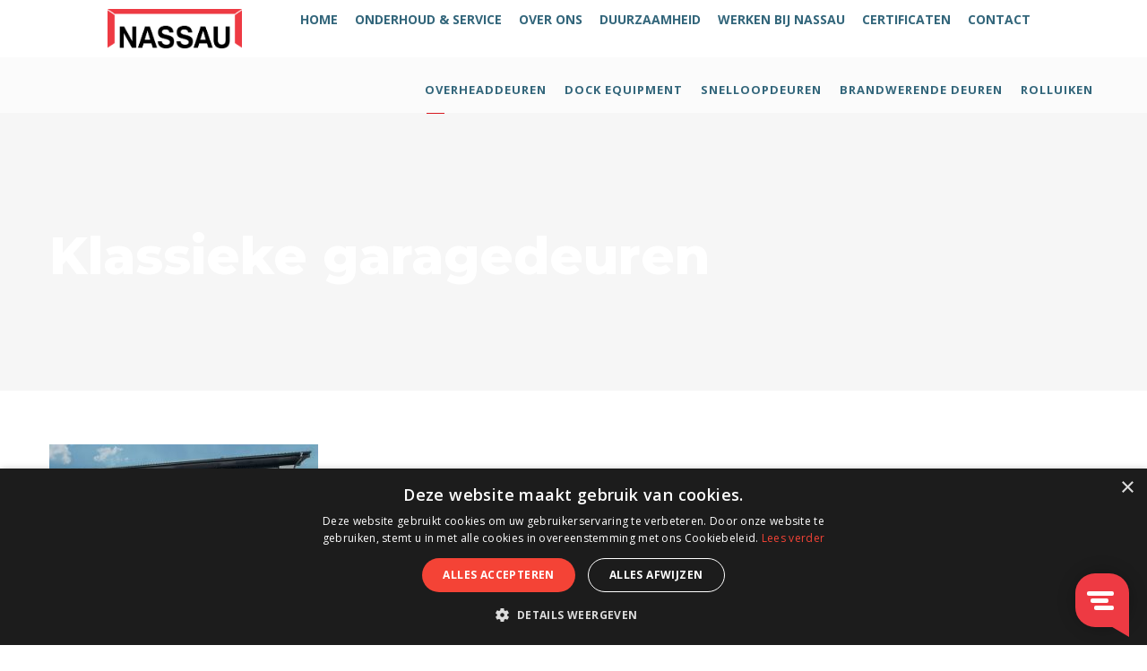

--- FILE ---
content_type: text/html; charset=UTF-8
request_url: https://nassaudoor.nl/garagedeur-kopen/elektrische-garagedeur/softline/klassieke-garagedeuren/
body_size: 13426
content:
<!DOCTYPE html>
<html lang="nl-NL" class="no-js">
<head>
	<meta charset="UTF-8">
	<meta name="viewport" content="width=device-width, initial-scale=1">
	<link rel="profile" href="https://gmpg.org/xfn/11">
	<link rel="pingback" href="https://nassaudoor.nl/xmlrpc.php">
	<meta name='robots' content='index, follow, max-image-preview:large, max-snippet:-1, max-video-preview:-1' />
	<style>img:is([sizes="auto" i], [sizes^="auto," i]) { contain-intrinsic-size: 3000px 1500px }</style>
	
	<!-- This site is optimized with the Yoast SEO plugin v26.4 - https://yoast.com/wordpress/plugins/seo/ -->
	<title>Klassieke garagedeuren - Nassau Door l NL</title>
	<meta name="description" content="NASSAU Norge AS er en av Europas ledende produsenter av industrielle leddheiseporter, port service og garasjeporter." />
	<link rel="canonical" href="https://nassaudoor.nl/garagedeur-kopen/elektrische-garagedeur/softline/klassieke-garagedeuren/" />
	<meta property="og:locale" content="nl_NL" />
	<meta property="og:type" content="article" />
	<meta property="og:title" content="Klassieke garagedeuren - Nassau Door l NL" />
	<meta property="og:description" content="NASSAU Norge AS er en av Europas ledende produsenter av industrielle leddheiseporter, port service og garasjeporter." />
	<meta property="og:url" content="https://nassaudoor.nl/garagedeur-kopen/elektrische-garagedeur/softline/klassieke-garagedeuren/" />
	<meta property="og:site_name" content="Nassau Door l NL" />
	<meta property="article:publisher" content="https://www.facebook.com/nassaunorge/" />
	<meta property="article:modified_time" content="2019-04-15T09:17:48+00:00" />
	<meta property="og:image" content="https://nassaudoor.nl/garagedeur-kopen/elektrische-garagedeur/softline/klassieke-garagedeuren" />
	<meta property="og:image:width" content="600" />
	<meta property="og:image:height" content="240" />
	<meta property="og:image:type" content="image/jpeg" />
	<meta name="twitter:card" content="summary_large_image" />
	<script type="application/ld+json" class="yoast-schema-graph">{"@context":"https://schema.org","@graph":[{"@type":"WebPage","@id":"https://nassaudoor.nl/garagedeur-kopen/elektrische-garagedeur/softline/klassieke-garagedeuren/","url":"https://nassaudoor.nl/garagedeur-kopen/elektrische-garagedeur/softline/klassieke-garagedeuren/","name":"Klassieke garagedeuren - Nassau Door l NL","isPartOf":{"@id":"https://nassaudoor.nl/#website"},"primaryImageOfPage":{"@id":"https://nassaudoor.nl/garagedeur-kopen/elektrische-garagedeur/softline/klassieke-garagedeuren/#primaryimage"},"image":{"@id":"https://nassaudoor.nl/garagedeur-kopen/elektrische-garagedeur/softline/klassieke-garagedeuren/#primaryimage"},"thumbnailUrl":"https://nassaudoor.nl/wp-content/uploads/2018/02/Garasjeporter-NASSAU-Softline-e1555319823188.jpg","datePublished":"2018-02-19T10:31:50+00:00","dateModified":"2019-04-15T09:17:48+00:00","description":"NASSAU Norge AS er en av Europas ledende produsenter av industrielle leddheiseporter, port service og garasjeporter.","breadcrumb":{"@id":"https://nassaudoor.nl/garagedeur-kopen/elektrische-garagedeur/softline/klassieke-garagedeuren/#breadcrumb"},"inLanguage":"nl-NL","potentialAction":[{"@type":"ReadAction","target":["https://nassaudoor.nl/garagedeur-kopen/elektrische-garagedeur/softline/klassieke-garagedeuren/"]}]},{"@type":"ImageObject","inLanguage":"nl-NL","@id":"https://nassaudoor.nl/garagedeur-kopen/elektrische-garagedeur/softline/klassieke-garagedeuren/#primaryimage","url":"https://nassaudoor.nl/wp-content/uploads/2018/02/Garasjeporter-NASSAU-Softline-e1555319823188.jpg","contentUrl":"https://nassaudoor.nl/wp-content/uploads/2018/02/Garasjeporter-NASSAU-Softline-e1555319823188.jpg","width":600,"height":240,"caption":"Klassieke garagedeuren"},{"@type":"BreadcrumbList","@id":"https://nassaudoor.nl/garagedeur-kopen/elektrische-garagedeur/softline/klassieke-garagedeuren/#breadcrumb","itemListElement":[{"@type":"ListItem","position":1,"name":"Home","item":"https://nassaudoor.nl/"},{"@type":"ListItem","position":2,"name":"Nassau Door Sectionaal Garagedeuren","item":"https://nassaudoor.nl/garagedeur-kopen/"},{"@type":"ListItem","position":3,"name":"Garagedeur Modellen","item":"https://nassaudoor.nl/garagedeur-kopen/elektrische-garagedeur/"},{"@type":"ListItem","position":4,"name":"Garagedeur &#8211; Softline","item":"https://nassaudoor.nl/garagedeur-kopen/elektrische-garagedeur/softline/"},{"@type":"ListItem","position":5,"name":"Klassieke garagedeuren"}]},{"@type":"WebSite","@id":"https://nassaudoor.nl/#website","url":"https://nassaudoor.nl/","name":"Nassau Door l NL","description":"Nassau Door - Bedrijfsdeuren. Van onderhoud tot installatie en advies.","publisher":{"@id":"https://nassaudoor.nl/#organization"},"potentialAction":[{"@type":"SearchAction","target":{"@type":"EntryPoint","urlTemplate":"https://nassaudoor.nl/?s={search_term_string}"},"query-input":{"@type":"PropertyValueSpecification","valueRequired":true,"valueName":"search_term_string"}}],"inLanguage":"nl-NL"},{"@type":"Organization","@id":"https://nassaudoor.nl/#organization","name":"NASSAU Overheaddeuren, Service, Garagedeuren","url":"https://nassaudoor.nl/","logo":{"@type":"ImageObject","inLanguage":"nl-NL","@id":"https://nassaudoor.nl/#/schema/logo/image/","url":null,"contentUrl":null,"width":null,"height":null,"caption":"NASSAU Overheaddeuren, Service, Garagedeuren"},"image":{"@id":"https://nassaudoor.nl/#/schema/logo/image/"},"sameAs":["https://www.facebook.com/nassaunorge/","https://www.linkedin.com/company/27228742/","https://www.pinterest.dk/nassaugarageporte/"]}]}</script>
	<!-- / Yoast SEO plugin. -->


<link rel="alternate" type="application/rss+xml" title="Nassau Door  l  NL &raquo; feed" href="https://nassaudoor.nl/feed/" />
<link rel="alternate" type="application/rss+xml" title="Nassau Door  l  NL &raquo; reacties feed" href="https://nassaudoor.nl/comments/feed/" />
<link rel="alternate" type="application/rss+xml" title="Nassau Door  l  NL &raquo; Klassieke garagedeuren reacties feed" href="https://nassaudoor.nl/garagedeur-kopen/elektrische-garagedeur/softline/klassieke-garagedeuren/feed/" />
<script type="text/javascript">
/* <![CDATA[ */
window._wpemojiSettings = {"baseUrl":"https:\/\/s.w.org\/images\/core\/emoji\/16.0.1\/72x72\/","ext":".png","svgUrl":false,"svgExt":".svg","source":{"concatemoji":"https:\/\/nassaudoor.nl\/wp-includes\/js\/wp-emoji-release.min.js?ver=6.8.3"}};
/*! This file is auto-generated */
!function(s,n){var o,i,e;function c(e){try{var t={supportTests:e,timestamp:(new Date).valueOf()};sessionStorage.setItem(o,JSON.stringify(t))}catch(e){}}function p(e,t,n){e.clearRect(0,0,e.canvas.width,e.canvas.height),e.fillText(t,0,0);var t=new Uint32Array(e.getImageData(0,0,e.canvas.width,e.canvas.height).data),a=(e.clearRect(0,0,e.canvas.width,e.canvas.height),e.fillText(n,0,0),new Uint32Array(e.getImageData(0,0,e.canvas.width,e.canvas.height).data));return t.every(function(e,t){return e===a[t]})}function u(e,t){e.clearRect(0,0,e.canvas.width,e.canvas.height),e.fillText(t,0,0);for(var n=e.getImageData(16,16,1,1),a=0;a<n.data.length;a++)if(0!==n.data[a])return!1;return!0}function f(e,t,n,a){switch(t){case"flag":return n(e,"\ud83c\udff3\ufe0f\u200d\u26a7\ufe0f","\ud83c\udff3\ufe0f\u200b\u26a7\ufe0f")?!1:!n(e,"\ud83c\udde8\ud83c\uddf6","\ud83c\udde8\u200b\ud83c\uddf6")&&!n(e,"\ud83c\udff4\udb40\udc67\udb40\udc62\udb40\udc65\udb40\udc6e\udb40\udc67\udb40\udc7f","\ud83c\udff4\u200b\udb40\udc67\u200b\udb40\udc62\u200b\udb40\udc65\u200b\udb40\udc6e\u200b\udb40\udc67\u200b\udb40\udc7f");case"emoji":return!a(e,"\ud83e\udedf")}return!1}function g(e,t,n,a){var r="undefined"!=typeof WorkerGlobalScope&&self instanceof WorkerGlobalScope?new OffscreenCanvas(300,150):s.createElement("canvas"),o=r.getContext("2d",{willReadFrequently:!0}),i=(o.textBaseline="top",o.font="600 32px Arial",{});return e.forEach(function(e){i[e]=t(o,e,n,a)}),i}function t(e){var t=s.createElement("script");t.src=e,t.defer=!0,s.head.appendChild(t)}"undefined"!=typeof Promise&&(o="wpEmojiSettingsSupports",i=["flag","emoji"],n.supports={everything:!0,everythingExceptFlag:!0},e=new Promise(function(e){s.addEventListener("DOMContentLoaded",e,{once:!0})}),new Promise(function(t){var n=function(){try{var e=JSON.parse(sessionStorage.getItem(o));if("object"==typeof e&&"number"==typeof e.timestamp&&(new Date).valueOf()<e.timestamp+604800&&"object"==typeof e.supportTests)return e.supportTests}catch(e){}return null}();if(!n){if("undefined"!=typeof Worker&&"undefined"!=typeof OffscreenCanvas&&"undefined"!=typeof URL&&URL.createObjectURL&&"undefined"!=typeof Blob)try{var e="postMessage("+g.toString()+"("+[JSON.stringify(i),f.toString(),p.toString(),u.toString()].join(",")+"));",a=new Blob([e],{type:"text/javascript"}),r=new Worker(URL.createObjectURL(a),{name:"wpTestEmojiSupports"});return void(r.onmessage=function(e){c(n=e.data),r.terminate(),t(n)})}catch(e){}c(n=g(i,f,p,u))}t(n)}).then(function(e){for(var t in e)n.supports[t]=e[t],n.supports.everything=n.supports.everything&&n.supports[t],"flag"!==t&&(n.supports.everythingExceptFlag=n.supports.everythingExceptFlag&&n.supports[t]);n.supports.everythingExceptFlag=n.supports.everythingExceptFlag&&!n.supports.flag,n.DOMReady=!1,n.readyCallback=function(){n.DOMReady=!0}}).then(function(){return e}).then(function(){var e;n.supports.everything||(n.readyCallback(),(e=n.source||{}).concatemoji?t(e.concatemoji):e.wpemoji&&e.twemoji&&(t(e.twemoji),t(e.wpemoji)))}))}((window,document),window._wpemojiSettings);
/* ]]> */
</script>
<style id='wp-emoji-styles-inline-css' type='text/css'>

	img.wp-smiley, img.emoji {
		display: inline !important;
		border: none !important;
		box-shadow: none !important;
		height: 1em !important;
		width: 1em !important;
		margin: 0 0.07em !important;
		vertical-align: -0.1em !important;
		background: none !important;
		padding: 0 !important;
	}
</style>
<link rel='stylesheet' id='wp-block-library-css' href='https://nassaudoor.nl/wp-includes/css/dist/block-library/style.min.css?ver=6.8.3' type='text/css' media='all' />
<style id='classic-theme-styles-inline-css' type='text/css'>
/*! This file is auto-generated */
.wp-block-button__link{color:#fff;background-color:#32373c;border-radius:9999px;box-shadow:none;text-decoration:none;padding:calc(.667em + 2px) calc(1.333em + 2px);font-size:1.125em}.wp-block-file__button{background:#32373c;color:#fff;text-decoration:none}
</style>
<style id='global-styles-inline-css' type='text/css'>
:root{--wp--preset--aspect-ratio--square: 1;--wp--preset--aspect-ratio--4-3: 4/3;--wp--preset--aspect-ratio--3-4: 3/4;--wp--preset--aspect-ratio--3-2: 3/2;--wp--preset--aspect-ratio--2-3: 2/3;--wp--preset--aspect-ratio--16-9: 16/9;--wp--preset--aspect-ratio--9-16: 9/16;--wp--preset--color--black: #000000;--wp--preset--color--cyan-bluish-gray: #abb8c3;--wp--preset--color--white: #ffffff;--wp--preset--color--pale-pink: #f78da7;--wp--preset--color--vivid-red: #cf2e2e;--wp--preset--color--luminous-vivid-orange: #ff6900;--wp--preset--color--luminous-vivid-amber: #fcb900;--wp--preset--color--light-green-cyan: #7bdcb5;--wp--preset--color--vivid-green-cyan: #00d084;--wp--preset--color--pale-cyan-blue: #8ed1fc;--wp--preset--color--vivid-cyan-blue: #0693e3;--wp--preset--color--vivid-purple: #9b51e0;--wp--preset--gradient--vivid-cyan-blue-to-vivid-purple: linear-gradient(135deg,rgba(6,147,227,1) 0%,rgb(155,81,224) 100%);--wp--preset--gradient--light-green-cyan-to-vivid-green-cyan: linear-gradient(135deg,rgb(122,220,180) 0%,rgb(0,208,130) 100%);--wp--preset--gradient--luminous-vivid-amber-to-luminous-vivid-orange: linear-gradient(135deg,rgba(252,185,0,1) 0%,rgba(255,105,0,1) 100%);--wp--preset--gradient--luminous-vivid-orange-to-vivid-red: linear-gradient(135deg,rgba(255,105,0,1) 0%,rgb(207,46,46) 100%);--wp--preset--gradient--very-light-gray-to-cyan-bluish-gray: linear-gradient(135deg,rgb(238,238,238) 0%,rgb(169,184,195) 100%);--wp--preset--gradient--cool-to-warm-spectrum: linear-gradient(135deg,rgb(74,234,220) 0%,rgb(151,120,209) 20%,rgb(207,42,186) 40%,rgb(238,44,130) 60%,rgb(251,105,98) 80%,rgb(254,248,76) 100%);--wp--preset--gradient--blush-light-purple: linear-gradient(135deg,rgb(255,206,236) 0%,rgb(152,150,240) 100%);--wp--preset--gradient--blush-bordeaux: linear-gradient(135deg,rgb(254,205,165) 0%,rgb(254,45,45) 50%,rgb(107,0,62) 100%);--wp--preset--gradient--luminous-dusk: linear-gradient(135deg,rgb(255,203,112) 0%,rgb(199,81,192) 50%,rgb(65,88,208) 100%);--wp--preset--gradient--pale-ocean: linear-gradient(135deg,rgb(255,245,203) 0%,rgb(182,227,212) 50%,rgb(51,167,181) 100%);--wp--preset--gradient--electric-grass: linear-gradient(135deg,rgb(202,248,128) 0%,rgb(113,206,126) 100%);--wp--preset--gradient--midnight: linear-gradient(135deg,rgb(2,3,129) 0%,rgb(40,116,252) 100%);--wp--preset--font-size--small: 13px;--wp--preset--font-size--medium: 20px;--wp--preset--font-size--large: 36px;--wp--preset--font-size--x-large: 42px;--wp--preset--spacing--20: 0.44rem;--wp--preset--spacing--30: 0.67rem;--wp--preset--spacing--40: 1rem;--wp--preset--spacing--50: 1.5rem;--wp--preset--spacing--60: 2.25rem;--wp--preset--spacing--70: 3.38rem;--wp--preset--spacing--80: 5.06rem;--wp--preset--shadow--natural: 6px 6px 9px rgba(0, 0, 0, 0.2);--wp--preset--shadow--deep: 12px 12px 50px rgba(0, 0, 0, 0.4);--wp--preset--shadow--sharp: 6px 6px 0px rgba(0, 0, 0, 0.2);--wp--preset--shadow--outlined: 6px 6px 0px -3px rgba(255, 255, 255, 1), 6px 6px rgba(0, 0, 0, 1);--wp--preset--shadow--crisp: 6px 6px 0px rgba(0, 0, 0, 1);}:where(.is-layout-flex){gap: 0.5em;}:where(.is-layout-grid){gap: 0.5em;}body .is-layout-flex{display: flex;}.is-layout-flex{flex-wrap: wrap;align-items: center;}.is-layout-flex > :is(*, div){margin: 0;}body .is-layout-grid{display: grid;}.is-layout-grid > :is(*, div){margin: 0;}:where(.wp-block-columns.is-layout-flex){gap: 2em;}:where(.wp-block-columns.is-layout-grid){gap: 2em;}:where(.wp-block-post-template.is-layout-flex){gap: 1.25em;}:where(.wp-block-post-template.is-layout-grid){gap: 1.25em;}.has-black-color{color: var(--wp--preset--color--black) !important;}.has-cyan-bluish-gray-color{color: var(--wp--preset--color--cyan-bluish-gray) !important;}.has-white-color{color: var(--wp--preset--color--white) !important;}.has-pale-pink-color{color: var(--wp--preset--color--pale-pink) !important;}.has-vivid-red-color{color: var(--wp--preset--color--vivid-red) !important;}.has-luminous-vivid-orange-color{color: var(--wp--preset--color--luminous-vivid-orange) !important;}.has-luminous-vivid-amber-color{color: var(--wp--preset--color--luminous-vivid-amber) !important;}.has-light-green-cyan-color{color: var(--wp--preset--color--light-green-cyan) !important;}.has-vivid-green-cyan-color{color: var(--wp--preset--color--vivid-green-cyan) !important;}.has-pale-cyan-blue-color{color: var(--wp--preset--color--pale-cyan-blue) !important;}.has-vivid-cyan-blue-color{color: var(--wp--preset--color--vivid-cyan-blue) !important;}.has-vivid-purple-color{color: var(--wp--preset--color--vivid-purple) !important;}.has-black-background-color{background-color: var(--wp--preset--color--black) !important;}.has-cyan-bluish-gray-background-color{background-color: var(--wp--preset--color--cyan-bluish-gray) !important;}.has-white-background-color{background-color: var(--wp--preset--color--white) !important;}.has-pale-pink-background-color{background-color: var(--wp--preset--color--pale-pink) !important;}.has-vivid-red-background-color{background-color: var(--wp--preset--color--vivid-red) !important;}.has-luminous-vivid-orange-background-color{background-color: var(--wp--preset--color--luminous-vivid-orange) !important;}.has-luminous-vivid-amber-background-color{background-color: var(--wp--preset--color--luminous-vivid-amber) !important;}.has-light-green-cyan-background-color{background-color: var(--wp--preset--color--light-green-cyan) !important;}.has-vivid-green-cyan-background-color{background-color: var(--wp--preset--color--vivid-green-cyan) !important;}.has-pale-cyan-blue-background-color{background-color: var(--wp--preset--color--pale-cyan-blue) !important;}.has-vivid-cyan-blue-background-color{background-color: var(--wp--preset--color--vivid-cyan-blue) !important;}.has-vivid-purple-background-color{background-color: var(--wp--preset--color--vivid-purple) !important;}.has-black-border-color{border-color: var(--wp--preset--color--black) !important;}.has-cyan-bluish-gray-border-color{border-color: var(--wp--preset--color--cyan-bluish-gray) !important;}.has-white-border-color{border-color: var(--wp--preset--color--white) !important;}.has-pale-pink-border-color{border-color: var(--wp--preset--color--pale-pink) !important;}.has-vivid-red-border-color{border-color: var(--wp--preset--color--vivid-red) !important;}.has-luminous-vivid-orange-border-color{border-color: var(--wp--preset--color--luminous-vivid-orange) !important;}.has-luminous-vivid-amber-border-color{border-color: var(--wp--preset--color--luminous-vivid-amber) !important;}.has-light-green-cyan-border-color{border-color: var(--wp--preset--color--light-green-cyan) !important;}.has-vivid-green-cyan-border-color{border-color: var(--wp--preset--color--vivid-green-cyan) !important;}.has-pale-cyan-blue-border-color{border-color: var(--wp--preset--color--pale-cyan-blue) !important;}.has-vivid-cyan-blue-border-color{border-color: var(--wp--preset--color--vivid-cyan-blue) !important;}.has-vivid-purple-border-color{border-color: var(--wp--preset--color--vivid-purple) !important;}.has-vivid-cyan-blue-to-vivid-purple-gradient-background{background: var(--wp--preset--gradient--vivid-cyan-blue-to-vivid-purple) !important;}.has-light-green-cyan-to-vivid-green-cyan-gradient-background{background: var(--wp--preset--gradient--light-green-cyan-to-vivid-green-cyan) !important;}.has-luminous-vivid-amber-to-luminous-vivid-orange-gradient-background{background: var(--wp--preset--gradient--luminous-vivid-amber-to-luminous-vivid-orange) !important;}.has-luminous-vivid-orange-to-vivid-red-gradient-background{background: var(--wp--preset--gradient--luminous-vivid-orange-to-vivid-red) !important;}.has-very-light-gray-to-cyan-bluish-gray-gradient-background{background: var(--wp--preset--gradient--very-light-gray-to-cyan-bluish-gray) !important;}.has-cool-to-warm-spectrum-gradient-background{background: var(--wp--preset--gradient--cool-to-warm-spectrum) !important;}.has-blush-light-purple-gradient-background{background: var(--wp--preset--gradient--blush-light-purple) !important;}.has-blush-bordeaux-gradient-background{background: var(--wp--preset--gradient--blush-bordeaux) !important;}.has-luminous-dusk-gradient-background{background: var(--wp--preset--gradient--luminous-dusk) !important;}.has-pale-ocean-gradient-background{background: var(--wp--preset--gradient--pale-ocean) !important;}.has-electric-grass-gradient-background{background: var(--wp--preset--gradient--electric-grass) !important;}.has-midnight-gradient-background{background: var(--wp--preset--gradient--midnight) !important;}.has-small-font-size{font-size: var(--wp--preset--font-size--small) !important;}.has-medium-font-size{font-size: var(--wp--preset--font-size--medium) !important;}.has-large-font-size{font-size: var(--wp--preset--font-size--large) !important;}.has-x-large-font-size{font-size: var(--wp--preset--font-size--x-large) !important;}
:where(.wp-block-post-template.is-layout-flex){gap: 1.25em;}:where(.wp-block-post-template.is-layout-grid){gap: 1.25em;}
:where(.wp-block-columns.is-layout-flex){gap: 2em;}:where(.wp-block-columns.is-layout-grid){gap: 2em;}
:root :where(.wp-block-pullquote){font-size: 1.5em;line-height: 1.6;}
</style>
<link rel='stylesheet' id='nassaugarage-css' href='https://nassaudoor.nl/wp-content/plugins/garageport/src/dist/main.css?ver=6.8.3' type='text/css' media='all' />
<link rel='stylesheet' id='contact-form-7-css' href='https://nassaudoor.nl/wp-content/plugins/contact-form-7/includes/css/styles.css?ver=6.1.4' type='text/css' media='all' />
<link rel='stylesheet' id='gdlr-core-google-font-css' href='https://fonts.googleapis.com/css?family=Montserrat%3A100%2C200%2C300%2Cregular%2C500%2C600%2C700%2C800%2C900%2C100italic%2C200italic%2C300italic%2Citalic%2C500italic%2C600italic%2C700italic%2C800italic%2C900italic%7COpen+Sans%3A300%2Cregular%2C500%2C600%2C700%2C800%2C300italic%2Citalic%2C500italic%2C600italic%2C700italic%2C800italic&#038;subset=cyrillic%2Ccyrillic-ext%2Clatin%2Clatin-ext%2Cvietnamese%2Cgreek%2Cgreek-ext%2Chebrew%2Cmath%2Csymbols&#038;ver=6.8.3' type='text/css' media='all' />
<link rel='stylesheet' id='font-awesome-css' href='https://nassaudoor.nl/wp-content/plugins/goodlayers-core/plugins/fontawesome/font-awesome.css?ver=6.8.3' type='text/css' media='all' />
<link rel='stylesheet' id='elegant-font-css' href='https://nassaudoor.nl/wp-content/plugins/goodlayers-core/plugins/elegant/elegant-font.css?ver=6.8.3' type='text/css' media='all' />
<link rel='stylesheet' id='gdlr-core-plugin-css' href='https://nassaudoor.nl/wp-content/plugins/goodlayers-core/plugins/style.css?ver=1764577922' type='text/css' media='all' />
<link rel='stylesheet' id='gdlr-core-page-builder-css' href='https://nassaudoor.nl/wp-content/plugins/goodlayers-core/include/css/page-builder.css?ver=6.8.3' type='text/css' media='all' />
<link rel='stylesheet' id='woocommerce-layout-css' href='https://nassaudoor.nl/wp-content/plugins/woocommerce/assets/css/woocommerce-layout.css?ver=10.3.7' type='text/css' media='all' />
<link rel='stylesheet' id='woocommerce-smallscreen-css' href='https://nassaudoor.nl/wp-content/plugins/woocommerce/assets/css/woocommerce-smallscreen.css?ver=10.3.7' type='text/css' media='only screen and (max-width: 768px)' />
<link rel='stylesheet' id='woocommerce-general-css' href='https://nassaudoor.nl/wp-content/plugins/woocommerce/assets/css/woocommerce.css?ver=10.3.7' type='text/css' media='all' />
<style id='woocommerce-inline-inline-css' type='text/css'>
.woocommerce form .form-row .required { visibility: visible; }
</style>
<link rel='stylesheet' id='wpcss-feather-css' href='https://nassaudoor.nl/wp-content/plugins/wpc-share-cart/assets/libs/feather/feather.css?ver=6.8.3' type='text/css' media='all' />
<link rel='stylesheet' id='wpcss-frontend-css' href='https://nassaudoor.nl/wp-content/plugins/wpc-share-cart/assets/css/frontend.css?ver=2.2.2' type='text/css' media='all' />
<link rel='stylesheet' id='brands-styles-css' href='https://nassaudoor.nl/wp-content/plugins/woocommerce/assets/css/brands.css?ver=10.3.7' type='text/css' media='all' />
<link rel='stylesheet' id='mttnassauportconfigurator_lib_traits-public_style-css' href='https://nassaudoor.nl/wp-content/plugins/mtt-nassau-port-configurator/assets/css/public/style.css?ver=1.3.2' type='text/css' media='all' />
<link rel='stylesheet' id='kleanity-style-core-css' href='https://nassaudoor.nl/wp-content/themes/kleanity/css/style-core.css?ver=6.8.3' type='text/css' media='all' />
<link rel='stylesheet' id='kleanity-custom-style-css' href='https://nassaudoor.nl/wp-content/uploads/kleanity-style-custom.css?1759134344&#038;ver=6.8.3' type='text/css' media='all' />
<script type="text/javascript" src="https://nassaudoor.nl/wp-includes/js/dist/hooks.min.js?ver=4d63a3d491d11ffd8ac6" id="wp-hooks-js"></script>
<script type="text/javascript" src="https://nassaudoor.nl/wp-includes/js/jquery/jquery.min.js?ver=3.7.1" id="jquery-core-js"></script>
<script type="text/javascript" src="https://nassaudoor.nl/wp-includes/js/jquery/jquery-migrate.min.js?ver=3.4.1" id="jquery-migrate-js"></script>
<script type="text/javascript" id="equal-height-columns-js-extra">
/* <![CDATA[ */
var equalHeightColumnElements = {"element-groups":{"1":{"selector":".home .gdlr-core-column-service-content-wrapper","breakpoint":768}}};
/* ]]> */
</script>
<script type="text/javascript" src="https://nassaudoor.nl/wp-content/plugins/equal-height-columns/public/js/equal-height-columns-public.js?ver=1.2.1" id="equal-height-columns-js"></script>
<script type="text/javascript" src="https://nassaudoor.nl/wp-content/plugins/woocommerce/assets/js/jquery-blockui/jquery.blockUI.min.js?ver=2.7.0-wc.10.3.7" id="wc-jquery-blockui-js" defer="defer" data-wp-strategy="defer"></script>
<script type="text/javascript" id="wc-add-to-cart-js-extra">
/* <![CDATA[ */
var wc_add_to_cart_params = {"ajax_url":"\/wp-admin\/admin-ajax.php","wc_ajax_url":"\/?wc-ajax=%%endpoint%%","i18n_view_cart":"Bekijk winkelwagen","cart_url":"https:\/\/nassaudoor.nl\/winkelmand\/","is_cart":"","cart_redirect_after_add":"no"};
/* ]]> */
</script>
<script type="text/javascript" src="https://nassaudoor.nl/wp-content/plugins/woocommerce/assets/js/frontend/add-to-cart.min.js?ver=10.3.7" id="wc-add-to-cart-js" defer="defer" data-wp-strategy="defer"></script>
<script type="text/javascript" src="https://nassaudoor.nl/wp-content/plugins/woocommerce/assets/js/js-cookie/js.cookie.min.js?ver=2.1.4-wc.10.3.7" id="wc-js-cookie-js" defer="defer" data-wp-strategy="defer"></script>
<script type="text/javascript" id="woocommerce-js-extra">
/* <![CDATA[ */
var woocommerce_params = {"ajax_url":"\/wp-admin\/admin-ajax.php","wc_ajax_url":"\/?wc-ajax=%%endpoint%%","i18n_password_show":"Wachtwoord weergeven","i18n_password_hide":"Wachtwoord verbergen"};
/* ]]> */
</script>
<script type="text/javascript" src="https://nassaudoor.nl/wp-content/plugins/woocommerce/assets/js/frontend/woocommerce.min.js?ver=10.3.7" id="woocommerce-js" defer="defer" data-wp-strategy="defer"></script>
<script type="text/javascript" id="wpm-js-extra">
/* <![CDATA[ */
var wpm = {"ajax_url":"https:\/\/nassaudoor.nl\/wp-admin\/admin-ajax.php","root":"https:\/\/nassaudoor.nl\/wp-json\/","nonce_wp_rest":"4a9dd5d751","nonce_ajax":"67e6a0df7f"};
/* ]]> */
</script>
<script type="text/javascript" src="https://nassaudoor.nl/wp-content/plugins/woocommerce-google-adwords-conversion-tracking-tag/js/public/free/wpm-public.p1.min.js?ver=1.51.1" id="wpm-js"></script>
<link rel="https://api.w.org/" href="https://nassaudoor.nl/wp-json/" /><link rel="alternate" title="JSON" type="application/json" href="https://nassaudoor.nl/wp-json/wp/v2/media/6249" /><link rel="EditURI" type="application/rsd+xml" title="RSD" href="https://nassaudoor.nl/xmlrpc.php?rsd" />
<link rel='shortlink' href='https://nassaudoor.nl/?p=6249' />
<link rel="alternate" title="oEmbed (JSON)" type="application/json+oembed" href="https://nassaudoor.nl/wp-json/oembed/1.0/embed?url=https%3A%2F%2Fnassaudoor.nl%2Fgaragedeur-kopen%2Felektrische-garagedeur%2Fsoftline%2Fklassieke-garagedeuren%2F" />
<link rel="alternate" title="oEmbed (XML)" type="text/xml+oembed" href="https://nassaudoor.nl/wp-json/oembed/1.0/embed?url=https%3A%2F%2Fnassaudoor.nl%2Fgaragedeur-kopen%2Felektrische-garagedeur%2Fsoftline%2Fklassieke-garagedeuren%2F&#038;format=xml" />
<!-- Google Tag Manager -->
<script>(function(w,d,s,l,i){w[l]=w[l]||[];w[l].push({'gtm.start':
new Date().getTime(),event:'gtm.js'});var f=d.getElementsByTagName(s)[0],
j=d.createElement(s),dl=l!='dataLayer'?'&l='+l:'';j.async=true;j.src=
'https://www.googletagmanager.com/gtm.js?id='+i+dl;f.parentNode.insertBefore(j,f);
})(window,document,'script','dataLayer','GTM-54RJDNT');</script>
<!-- End Google Tag Manager -->
<script type="text/javascript">
window.Trengo = window.Trengo || {};
window.Trengo.key = 'HTItU8fuCVdUcdmE838K';
(function(d, script, t) {
script = d.createElement('script');
script.type = 'text/javascript';
script.async = true;
script.src = 'https://static.widget.trengo.eu/embed.js';
d.getElementsByTagName('head')[0].appendChild(script);
}(document));
</script>
<meta name="google-site-verification" content="cWp3KRF_U4YV2SxEQmWLlHDFoJt8PwipAp6bnO0Nook" /><!--[if lt IE 9]>
<script src="https://nassaudoor.nl/wp-content/themes/kleanity/js/html5.js"></script>
<![endif]-->
	<noscript><style>.woocommerce-product-gallery{ opacity: 1 !important; }</style></noscript>
	
<!-- START Pixel Manager for WooCommerce -->

		<script>

			window.wpmDataLayer = window.wpmDataLayer || {};
			window.wpmDataLayer = Object.assign(window.wpmDataLayer, {"cart":{},"cart_item_keys":{},"version":{"number":"1.51.1","pro":false,"eligible_for_updates":false,"distro":"fms","beta":false,"show":true},"pixels":[],"shop":{"list_name":"Page | Klassieke garagedeuren","list_id":"page_klassieke-garagedeuren","page_type":"page","currency":"EUR","selectors":{"addToCart":[],"beginCheckout":[]},"order_duplication_prevention":true,"view_item_list_trigger":{"test_mode":false,"background_color":"green","opacity":0.5,"repeat":true,"timeout":1000,"threshold":0.80000000000000004},"variations_output":true,"session_active":false},"page":{"id":6249,"title":"Klassieke garagedeuren","type":"attachment","categories":[],"parent":{"id":5294,"title":"Garagedeur  &#8211; Softline","type":"page","categories":[]}},"general":{"user_logged_in":false,"scroll_tracking_thresholds":[],"page_id":6249,"exclude_domains":[],"server_2_server":{"active":false,"user_agent_exclude_patterns":[],"ip_exclude_list":[],"pageview_event_s2s":{"is_active":false,"pixels":[]}},"consent_management":{"explicit_consent":false},"lazy_load_pmw":false,"chunk_base_path":"https://nassaudoor.nl/wp-content/plugins/woocommerce-google-adwords-conversion-tracking-tag/js/public/free/"}});

		</script>

		
<!-- END Pixel Manager for WooCommerce -->
<style type="text/css">.recentcomments a{display:inline !important;padding:0 !important;margin:0 !important;}</style>

<!-- This site is optimized with the Schema plugin v1.7.9.6 - https://schema.press -->
<script type="application/ld+json">{
    "@context": "http://schema.org",
    "@type": "BreadcrumbList",
    "itemListElement": [
        {
            "@type": "ListItem",
            "position": 1,
            "item": {
                "@id": "https://nassaudoor.nl",
                "name": "Home"
            }
        },
        {
            "@type": "ListItem",
            "position": 2,
            "item": {
                "@id": "https://nassaudoor.nl/garagedeur-kopen/",
                "name": "Nassau Door Sectionaal Garagedeuren"
            }
        },
        {
            "@type": "ListItem",
            "position": 3,
            "item": {
                "@id": "https://nassaudoor.nl/garagedeur-kopen/elektrische-garagedeur/",
                "name": "Garagedeur Modellen"
            }
        },
        {
            "@type": "ListItem",
            "position": 4,
            "item": {
                "@id": "https://nassaudoor.nl/garagedeur-kopen/elektrische-garagedeur/softline/",
                "name": "Garagedeur  &#8211; Softline"
            }
        },
        {
            "@type": "ListItem",
            "position": 5,
            "item": {
                "@id": "https://nassaudoor.nl/garagedeur-kopen/elektrische-garagedeur/softline/klassieke-garagedeuren/",
                "name": "Klassieke garagedeuren"
            }
        }
    ]
}</script>

<link rel="icon" href="https://nassaudoor.nl/wp-content/uploads/2018/10/cropped-512-x-512-1-32x32.png" sizes="32x32" />
<link rel="icon" href="https://nassaudoor.nl/wp-content/uploads/2018/10/cropped-512-x-512-1-192x192.png" sizes="192x192" />
<link rel="apple-touch-icon" href="https://nassaudoor.nl/wp-content/uploads/2018/10/cropped-512-x-512-1-180x180.png" />
<meta name="msapplication-TileImage" content="https://nassaudoor.nl/wp-content/uploads/2018/10/cropped-512-x-512-1-270x270.png" />
<script>/*
var LHCChatboxOptions = {hashchatbox:'empty',identifier:'default',status_text:'Chatbox'};
(function() {
var po = document.createElement('script'); po.type = 'text/javascript'; po.async = true;
po.src = '//192.168.20.199:32788/index.php/chatbox/getstatus/(position)/middle_right/(top)/300/(units)/pixels/(width)/300/(height)/300/(chat_height)/220';
var s = document.getElementsByTagName('script')[0]; s.parentNode.insertBefore(po, s);
})();

*/</script><!-- Google Tag Manager -->
<script>(function(w,d,s,l,i){w[l]=w[l]||[];w[l].push({'gtm.start':
new Date().getTime(),event:'gtm.js'});var f=d.getElementsByTagName(s)[0],
j=d.createElement(s),dl=l!='dataLayer'?'&l='+l:'';j.async=true;j.src=
'https://www.googletagmanager.com/gtm.js?id='+i+dl;f.parentNode.insertBefore(j,f);
})(window,document,'script','dataLayer','GTM-54RJDNT');</script>
<!-- End Google Tag Manager -->
		<style type="text/css" id="wp-custom-css">
			.cxecrt-button, .woocommerce-page .cxecrt-button {
	background: rgb(215, 26, 33) !important;
	color: #fff !important;
}.gdlr-core-search-icon, 
.woocommerce .header-cart,
.header-cart-button {
    display: none !important;
}

.fullwidth-wrapper {
    width: 100vw;
    position: relative;
    left: 50%;
    right: auto;
    margin-left: -50vw;
    background-color: #007BFF; /* Jouw gewenste blauw */
    z-index: 1;
}
.cxecrt-button, .woocommerce-page .cxecrt-button:hover {
	background: #666 !important;
	color: #fff !important;
}
.page-id-2957 .breadcrumb-container {
 margin-top: 105px !important;
}
.page-id-2958 .breadcrumb-container {
 margin-top: 105px !important;
}
/*.kleanity-main-menu-cart {
	display:none!important;
}*/
.woocommerce-page .kleanity-page-wrapper{
margin-top: 100px;
}

li.tabs__item.tabs__item--active { background-color: #ee3a43;
border-color:#ee3a43!important; }

html .tabs__item--active:after html .tabs__item:after {background-color:#ee3a43!important;} 
input.wpcf7-form-control.wpcf7-submit {
  background-color: #ed3a42 !important;
  color: white !important;
  border: none;
  padding: 12px 24px;
  border-radius: 5px;
  cursor: pointer;
  font-weight: bold;
}

input.wpcf7-form-control.wpcf7-submit:hover {
  background-color: #c92f36;
}
html .footer__extra {background-color:#ee3a43}

html .ports__port--btn {background-color: #ee3a43}

html .selected {border-color:#ee3a43!important}

html .portmodel__product__smart {background: #ee3a43;}
html .color-red {color:#ee3a43}

html .accessories__img-container__icon {color:#ee3a43;}

html .tabs__item:after {background-color:#ee3a43!important;
border-color:#ee3a43!important;}

.kleanity-mobile-menu-right {right: 5px;
  }

.final-step__form {padding: 30px 50px!important}
.input-divider {margin: 15px!important;}

#port-configurator .port-overview {height:auto;}

#port-configurator {height:auto;}

@media all and (min-width: 200px) and (max-width:1200px) { /* Small Desktops and tablets */ 
	#port-configurator {
		margin-top:-150px!important;
	}
	
	span.info-box__text {font-size: 1.5vw; }
	#port-configurator .info-box--bottom-left {bottom: 17px;}
	
	@media all and (max-width: 410px) { /* 410- */ 
	html .kleanity-main-menu-cart {padding-left:10px;}html .kleanity-mobile-menu {margin-left:15px;}html .kleanity-main-menu-search {margin-left:15px;}
	html .kleanity-mobile-header .kleanity-logo-inner img {width: 150px; height: auto;}
html .kleanity-mobile-header .kleanity-logo {
		padding:0;
	}
	}
	html .kleanity-mobile-menu-right {
    position: absolute;
    right: 20px;
	}
}

	.fixedbutton {
	position:fixed;
	left: -15px;
	bottom: -34px;
	z-index: 3; 
	padding-left:25px;
}
	
	.kleanity-logo {display:none}
/* Zoekicoon verbergen */
.header-search,
.gdlr-core-search-icon {
    display: none !important;
}

/* Winkelmandje verbergen */
.header-cart-button,
.woocommerce .header-cart {
    display: none !important;
}
/* Winkelmandje verbergen */
#kleanity-menu-cart,
.kleanity-main-menu-cart {
    display: none !important;
}
/* Zoekicoon verbergen */
#kleanity-mobile-top-search,
.kleanity-main-menu-search {
    display: none !important;
}

.gdlr-core-video-item-type-vimeo {display:flex;}
		</style>
		</head>

<body class="attachment wp-singular attachment-template-default attachmentid-6249 attachment-jpeg wp-theme-kleanity theme-kleanity gdlr-core-body woocommerce-no-js kleanity-body kleanity-body-front kleanity-full gdlr-core-link-to-lightbox">
<div class="kleanity-mobile-header-wrap" ><div class="kleanity-top-bar" ><div class="kleanity-top-bar-background" ></div><div class="kleanity-top-bar-container clearfix kleanity-top-bar-full " ><div class="kleanity-top-bar-left kleanity-item-pdlr"><a href="https://nassaudoor.nl/"><img src="https://nassaudoor.nl/wp-content/uploads/2018/10/NASSAU-logo-2018-Red-white-PNG.png"  alt="NASSAU Netherlands logo" width="150px"></a></div><div class="kleanity-top-bar-right kleanity-item-pdlr"><div class="kleanity-top-bar-right-text"><div class="dropdown">
  <a href="https://nassaudoor.nl/" class="dropbtn">HOME</a>
</div>

<div class="dropdown">
  <a href="https://nassaudoor.nl/onderhoud/" class="dropbtn">ONDERHOUD & SERVICE</a>
  <div class="dropdown-content">
    <a href="https://nassaudoor.nl/onderhoud/">Onderhoud</a>
    <a href="https://nassaudoor.nl/service/">Service</a>
    <a href="https://nassaudoor.nl/kym-co/">KYM & CO</a>
    <a href="https://nassaudoor.nl/meld-uw-storing/">Meld uw storing</a>
  </div>
</div>

<div class="dropdown">
  <a href="https://nassaudoor.nl/over-ons/" class="dropbtn">OVER ONS</a>
  <div class="dropdown-content">
  </div>
</div>

<div class="dropdown">
  <a href="https://nassaudoor.nl/duurzaamheid/" class="dropbtn">DUURZAAMHEID</a>
  <div class="dropdown-content">
  </div>
</div>

<div class="dropdown">
  <a href="https://nassaudoor.nl/werken-bij-nassau/" class="dropbtn">WERKEN BIJ NASSAU</a>
  <div class="dropdown-content">
    <a href="https://nassaudoor.nl/vacature-service-en-onderhoudsmonteurs/">Vacatures Service- en onderhoudsmonteurs</a>
  </div>
</div>

<div class="dropdown">
  <a href="https://nassaudoor.nl/certificaten/" class="dropbtn">CERTIFICATEN</a>
  <div class="dropdown-content">
  </div>
</div>

<div class="dropdown">
  <a href="https://nassaudoor.nl/contact/" class="dropbtn">CONTACT</a>
</div></div></div></div></div><div class="kleanity-mobile-header kleanity-header-background kleanity-style-slide" id="kleanity-mobile-header" ><div class="kleanity-mobile-header-container kleanity-container" ><div class="kleanity-logo  kleanity-item-pdlr"><div class="kleanity-logo-inner"><a href="https://nassaudoor.nl/" ><img src="https://nassaudoor.nl/wp-content/themes/kleanity/images/logo.png" alt=""  /></a></div></div><div class="kleanity-mobile-menu-right" ><div class="kleanity-main-menu-search" id="kleanity-mobile-top-search" ><i class="fa fa-search" ></i></div><div class="kleanity-top-search-wrap" >
	<div class="kleanity-top-search-close" ></div>

	<div class="kleanity-top-search-row" >
		<div class="kleanity-top-search-cell" >
			<form role="search" method="get" class="search-form" action="https://nassaudoor.nl/">
	<input type="text" class="search-field kleanity-title-font" placeholder="Search..." value="" name="s">
	<div class="kleanity-top-search-submit"><i class="fa fa-search" ></i></div>
	<input type="submit" class="search-submit" value="Search">
	<div class="kleanity-top-search-close"><i class="icon_close" ></i></div>
</form>
		</div>
	</div>

</div>
<div class="kleanity-main-menu-cart" id="kleanity-mobile-menu-cart" ><i class="fa fa-shopping-cart" ></i><span class="kleanity-top-cart-count">0</span><div class="kleanity-top-cart-hover-area" ></div><div class="kleanity-top-cart-content-wrap" ><div class="kleanity-top-cart-content" ><div class="kleanity-top-cart-count-wrap" ><span class="head">Produkten :  </span><span class="kleanity-top-cart-count">0</span></div><div class="kleanity-top-cart-amount-wrap" ><span class="head">Totaalprijs : </span><span class="kleanity-top-cart-amount"><span class="woocommerce-Price-amount amount"><bdi><span class="woocommerce-Price-currencySymbol">&euro;</span>&nbsp;0,00</bdi></span></span></div><a class="kleanity-top-cart-button" href="https://nassaudoor.nl/winkelmand/" >Winkelmand</a><a class="kleanity-top-cart-checkout-button" href="https://nassaudoor.nl/uitchecken/" >Naar bestellen</a></div></div></div><div class="kleanity-mobile-menu" ><a class="kleanity-mm-menu-button kleanity-mobile-menu-button kleanity-mobile-button-hamburger" href="#kleanity-mobile-menu" ><span></span></a><div class="kleanity-mm-menu-wrap kleanity-navigation-font" id="kleanity-mobile-menu" data-slide="right" ><ul id="menu-menu-2-2" class="m-menu"><li class="menu-item menu-item-type-post_type menu-item-object-page menu-item-12860"><a href="https://nassaudoor.nl/overheaddeuren/">Overheaddeuren</a></li>
<li class="menu-item menu-item-type-post_type menu-item-object-page menu-item-12861"><a href="https://nassaudoor.nl/dock-equipment/">Dock equipment</a></li>
<li class="menu-item menu-item-type-post_type menu-item-object-page menu-item-12862"><a href="https://nassaudoor.nl/snelloopdeuren/">Snelloopdeuren</a></li>
<li class="menu-item menu-item-type-post_type menu-item-object-page menu-item-12863"><a href="https://nassaudoor.nl/brandwerende-deuren/">Brandwerende deuren</a></li>
<li class="menu-item menu-item-type-post_type menu-item-object-page menu-item-12864"><a href="https://nassaudoor.nl/rolluiken/">Rolluiken</a></li>
</ul></div></div></div></div></div></div><div class="kleanity-body-outer-wrapper ">
		<div class="kleanity-body-wrapper clearfix  kleanity-with-transparent-header kleanity-with-frame">
	<div class="kleanity-header-background-transparent" ><div class="kleanity-top-bar" ><div class="kleanity-top-bar-background" ></div><div class="kleanity-top-bar-container clearfix kleanity-top-bar-full " ><div class="kleanity-top-bar-left kleanity-item-pdlr"><a href="https://nassaudoor.nl/"><img src="https://nassaudoor.nl/wp-content/uploads/2018/10/NASSAU-logo-2018-Red-white-PNG.png"  alt="NASSAU Netherlands logo" width="150px"></a></div><div class="kleanity-top-bar-right kleanity-item-pdlr"><div class="kleanity-top-bar-right-text"><div class="dropdown">
  <a href="https://nassaudoor.nl/" class="dropbtn">HOME</a>
</div>

<div class="dropdown">
  <a href="https://nassaudoor.nl/onderhoud/" class="dropbtn">ONDERHOUD & SERVICE</a>
  <div class="dropdown-content">
    <a href="https://nassaudoor.nl/onderhoud/">Onderhoud</a>
    <a href="https://nassaudoor.nl/service/">Service</a>
    <a href="https://nassaudoor.nl/kym-co/">KYM & CO</a>
    <a href="https://nassaudoor.nl/meld-uw-storing/">Meld uw storing</a>
  </div>
</div>

<div class="dropdown">
  <a href="https://nassaudoor.nl/over-ons/" class="dropbtn">OVER ONS</a>
  <div class="dropdown-content">
  </div>
</div>

<div class="dropdown">
  <a href="https://nassaudoor.nl/duurzaamheid/" class="dropbtn">DUURZAAMHEID</a>
  <div class="dropdown-content">
  </div>
</div>

<div class="dropdown">
  <a href="https://nassaudoor.nl/werken-bij-nassau/" class="dropbtn">WERKEN BIJ NASSAU</a>
  <div class="dropdown-content">
    <a href="https://nassaudoor.nl/vacature-service-en-onderhoudsmonteurs/">Vacatures Service- en onderhoudsmonteurs</a>
  </div>
</div>

<div class="dropdown">
  <a href="https://nassaudoor.nl/certificaten/" class="dropbtn">CERTIFICATEN</a>
  <div class="dropdown-content">
  </div>
</div>

<div class="dropdown">
  <a href="https://nassaudoor.nl/contact/" class="dropbtn">CONTACT</a>
</div></div></div></div></div><header class="kleanity-header-wrap kleanity-header-style-plain  kleanity-style-menu-right kleanity-sticky-navigation kleanity-style-slide" >
	<div class="kleanity-header-background" ></div>
	<div class="kleanity-header-container  kleanity-header-full">

		<div class="kleanity-header-container-inner clearfix">
			<div class="kleanity-logo  kleanity-item-pdlr"><div class="kleanity-logo-inner"><a href="https://nassaudoor.nl/" ><img src="https://nassaudoor.nl/wp-content/themes/kleanity/images/logo.png" alt=""  /></a></div></div>			<div class="kleanity-navigation kleanity-item-pdlr clearfix " >
			<div class="kleanity-main-menu" id="kleanity-main-menu" ><ul id="menu-menu-2-3" class="sf-menu"><li  class="menu-item menu-item-type-post_type menu-item-object-page menu-item-12860 kleanity-normal-menu"><a href="https://nassaudoor.nl/overheaddeuren/">Overheaddeuren</a></li>
<li  class="menu-item menu-item-type-post_type menu-item-object-page menu-item-12861 kleanity-normal-menu"><a href="https://nassaudoor.nl/dock-equipment/">Dock equipment</a></li>
<li  class="menu-item menu-item-type-post_type menu-item-object-page menu-item-12862 kleanity-normal-menu"><a href="https://nassaudoor.nl/snelloopdeuren/">Snelloopdeuren</a></li>
<li  class="menu-item menu-item-type-post_type menu-item-object-page menu-item-12863 kleanity-normal-menu"><a href="https://nassaudoor.nl/brandwerende-deuren/">Brandwerende deuren</a></li>
<li  class="menu-item menu-item-type-post_type menu-item-object-page menu-item-12864 kleanity-normal-menu"><a href="https://nassaudoor.nl/rolluiken/">Rolluiken</a></li>
</ul><div class="kleanity-navigation-slide-bar" id="kleanity-navigation-slide-bar" ></div></div><div class="kleanity-main-menu-right-wrap clearfix " ><div class="kleanity-main-menu-search" id="kleanity-top-search" ><i class="icon_search" ></i></div><div class="kleanity-top-search-wrap" >
	<div class="kleanity-top-search-close" ></div>

	<div class="kleanity-top-search-row" >
		<div class="kleanity-top-search-cell" >
			<form role="search" method="get" class="search-form" action="https://nassaudoor.nl/">
	<input type="text" class="search-field kleanity-title-font" placeholder="Search..." value="" name="s">
	<div class="kleanity-top-search-submit"><i class="fa fa-search" ></i></div>
	<input type="submit" class="search-submit" value="Search">
	<div class="kleanity-top-search-close"><i class="icon_close" ></i></div>
</form>
		</div>
	</div>

</div>
<div class="kleanity-main-menu-cart" id="kleanity-menu-cart" ><i class="icon_bag_alt" ></i><span class="kleanity-top-cart-count">0</span><div class="kleanity-top-cart-hover-area" ></div><div class="kleanity-top-cart-content-wrap" ><div class="kleanity-top-cart-content" ><div class="kleanity-top-cart-count-wrap" ><span class="head">Produkten :  </span><span class="kleanity-top-cart-count">0</span></div><div class="kleanity-top-cart-amount-wrap" ><span class="head">Totaalprijs : </span><span class="kleanity-top-cart-amount"><span class="woocommerce-Price-amount amount"><bdi><span class="woocommerce-Price-currencySymbol">&euro;</span>&nbsp;0,00</bdi></span></span></div><a class="kleanity-top-cart-button" href="https://nassaudoor.nl/winkelmand/" >Winkelmand</a><a class="kleanity-top-cart-checkout-button" href="https://nassaudoor.nl/uitchecken/" >Naar bestellen</a></div></div></div></div>			</div><!-- kleanity-navigation -->

		</div><!-- kleanity-header-inner -->
	</div><!-- kleanity-header-container -->
</header><!-- header -->
</div><div class="kleanity-page-title-wrap  kleanity-style-medium kleanity-left-align" ><div class="kleanity-header-transparent-substitute" ></div><div class="kleanity-page-title-overlay"  ></div><div class="kleanity-page-title-container kleanity-container" ><div class="kleanity-page-title-content kleanity-item-pdlr"  ><h1 class="kleanity-page-title"  >Klassieke garagedeuren</h1></div></div></div>	<div class="kleanity-page-wrapper" id="kleanity-page-wrapper" ><div class="kleanity-content-container kleanity-container"><div class="kleanity-content-area kleanity-item-pdlr kleanity-sidebar-style-none clearfix" ><p class="attachment"><a href='https://nassaudoor.nl/wp-content/uploads/2018/02/Garasjeporter-NASSAU-Softline-e1555319823188.jpg'><img decoding="async" width="300" height="120" src="https://nassaudoor.nl/wp-content/uploads/2018/02/Garasjeporter-NASSAU-Softline-300x120.jpg" class="attachment-medium size-medium" alt="Klassieke garagedeuren" srcset="https://nassaudoor.nl/wp-content/uploads/2018/02/Garasjeporter-NASSAU-Softline-300x120.jpg 300w, https://nassaudoor.nl/wp-content/uploads/2018/02/Garasjeporter-NASSAU-Softline-768x308.jpg 768w, https://nassaudoor.nl/wp-content/uploads/2018/02/Garasjeporter-NASSAU-Softline-1024x410.jpg 1024w, https://nassaudoor.nl/wp-content/uploads/2018/02/Garasjeporter-NASSAU-Softline-e1555319823188.jpg 600w" sizes="(max-width: 300px) 100vw, 300px" /></a></p>
<p>Klassieke garagedeuren</p>
</div></div><div class="kleanity-page-comment-container kleanity-container" ><div class="kleanity-page-comments kleanity-item-pdlr" >
<div id="comments" class="kleanity-comments-area">
	<div id="respond" class="comment-respond">
		<h4 id="reply-title" class="comment-reply-title kleanity-content-font">Leave a Reply</h4><p class="must-log-in">You must be <a href="https://nassaudoor.nl/wp-login.php?redirect_to=https%3A%2F%2Fnassaudoor.nl%2Fgaragedeur-kopen%2Felektrische-garagedeur%2Fsoftline%2Fklassieke-garagedeuren%2F">logged in</a> to post a comment.</p>	</div><!-- #respond -->
	</div><!-- kleanity-comments-area --></div></div></div><footer><div class="kleanity-footer-wrapper" ><div class="kleanity-footer-container kleanity-container clearfix" ><div class="kleanity-footer-column kleanity-item-pdlr kleanity-column-15" ><div id="nav_menu-11" class="widget widget_nav_menu kleanity-widget"><h3 class="kleanity-widget-title"><span class="kleanity-widget-head-text">Ga direct naar</span><span class="kleanity-widget-head-divider"></span></h3><span class="clear"></span><div class="menu-top-bar-menu-container"><ul id="menu-top-bar-menu" class="menu"><li class="menu-item menu-item-type-post_type menu-item-object-page menu-item-home menu-item-11800"><a href="https://nassaudoor.nl/">Home</a></li>
<li class="menu-item menu-item-type-post_type menu-item-object-page menu-item-11801"><a href="https://nassaudoor.nl/werken-bij-nassau/">Werken bij NASSAU</a></li>
<li class="menu-item menu-item-type-post_type menu-item-object-page menu-item-11802"><a href="https://nassaudoor.nl/over-ons/">Over ons</a></li>
<li class="menu-item menu-item-type-post_type menu-item-object-page menu-item-13309"><a href="https://nassaudoor.nl/duurzaamheid/">Duurzaamheid</a></li>
<li class="menu-item menu-item-type-post_type menu-item-object-page menu-item-11804"><a href="https://nassaudoor.nl/certificaten-2/">Certificaten</a></li>
<li class="menu-item menu-item-type-post_type menu-item-object-page menu-item-11805"><a href="https://nassaudoor.nl/contact/">Contact</a></li>
</ul></div></div></div><div class="kleanity-footer-column kleanity-item-pdlr kleanity-column-15" ><div id="custom_html-4" class="widget_text widget widget_custom_html kleanity-widget"><h3 class="kleanity-widget-title"><span class="kleanity-widget-head-text">Sociale media</span><span class="kleanity-widget-head-divider"></span></h3><span class="clear"></span><div class="textwidget custom-html-widget"><div class="footer_socials">
  <a href="https://www.linkedin.com/company/nassau-door-nederland/" target="_blank">
    <i class="fa fa-linkedin-square" aria-hidden="true"></i>
  </a>
  <a href="https://www.facebook.com/alstanassau/" target="_blank">
    <i class="fa fa-facebook-square" aria-hidden="true"></i>
  </a>
  <a href="https://www.instagram.com/nassaudoornederland" target="_blank">
    <i class="fa fa-instagram" aria-hidden="true"></i>
  </a>
</div>
</div></div></div><div class="kleanity-footer-column kleanity-item-pdlr kleanity-column-15" ><div id="text-10" class="widget widget_text kleanity-widget"><h3 class="kleanity-widget-title"><span class="kleanity-widget-head-text">Info</span><span class="kleanity-widget-head-divider"></span></h3><span class="clear"></span>			<div class="textwidget"><p><a href="/privacypolicy/">Privacy Policy</a><br />
<a href="/over-ons/disclaimer/">Disclaimer</a><br />
<a href="/voorwaarden/">Verkoop- en leveringsvoorwaarden</a></p>
<p>&nbsp;</p>
<p><img loading="lazy" decoding="async" class="alignnone wp-image-8808 size-medium" title="Garagedeur betalen" alt="Garageduer betalen" src="https://nassaudoor.nl/wp-content/uploads/2018/08/card_logo-300x60-300x47.png" alt="" width="300" height="47" srcset="https://nassaudoor.nl/wp-content/uploads/2018/08/card_logo-300x60-300x47.png 300w, https://nassaudoor.nl/wp-content/uploads/2018/08/card_logo-300x60.png 381w" sizes="auto, (max-width: 300px) 100vw, 300px" /></p>
</div>
		</div></div><div class="kleanity-footer-column kleanity-item-pdlr kleanity-column-15" ><div id="text-7" class="widget widget_text kleanity-widget"><h3 class="kleanity-widget-title"><span class="kleanity-widget-head-text">Contact</span><span class="kleanity-widget-head-divider"></span></h3><span class="clear"></span>			<div class="textwidget"><p>NASSAU Door<br />
Bredaseweg 51<br />
4844 CK Terheijden (NB)<br />
Tel. <a href="tel:0800-0225405">0800-0225405</a><br />
E-mail: <a href="mailto:info@nassaudoor.nl">info@nassaudoor.nl</a></p>
</div>
		</div></div></div></div><div class="kleanity-copyright-wrapper" ><div class="kleanity-copyright-container kleanity-container"><div class="kleanity-copyright-text kleanity-item-pdlr">Copyright Nassau Door, All Rights Reserved
©️NASSAU Door A/S, Part of ASSA ABLOY ©️ ASSA ABLOY</div></div></div></footer></div></div>
<script type="speculationrules">
{"prefetch":[{"source":"document","where":{"and":[{"href_matches":"\/*"},{"not":{"href_matches":["\/wp-*.php","\/wp-admin\/*","\/wp-content\/uploads\/*","\/wp-content\/*","\/wp-content\/plugins\/*","\/wp-content\/themes\/kleanity\/*","\/*\\?(.+)"]}},{"not":{"selector_matches":"a[rel~=\"nofollow\"]"}},{"not":{"selector_matches":".no-prefetch, .no-prefetch a"}}]},"eagerness":"conservative"}]}
</script>
<script id="Cookiebot" src="https://consent.cookiebot.com/uc.js" data-cbid="cca1f702-eb84-42b9-9f39-3465c962e3eb" type="text/javascript" async></script>                    <div class="wpcss-footer-btn" style="display: none">
                        <button class="wpcss-btn button" data-hash="">Share cart</button>                    </div>
                    <div class="wpcss-area">
                        <div class="wpcss-popup">
                            <div class="wpcss-popup-inner">
                                <span class="wpcss-popup-close"></span>
                                <div class="wpcss-popup-content"></div>
                            </div>
                        </div>
                    </div>
                    <script type="text/javascript" ><!-- Google Tag Manager (noscript) -->
<noscript><iframe src="https://www.googletagmanager.com/ns.html?id=GTM-54RJDNT"
height="0" width="0" style="display:none;visibility:hidden"></iframe></noscript>
<!-- End Google Tag Manager (noscript) --></script><script>const currentPath = window.location.pathname.replace(/\/$/, '');
  const navLinks = document.querySelectorAll("a.dropbtn");

  navLinks.forEach(link => {
    const linkPath = new URL(link.href).pathname.replace(/\/$/, '');
    if (linkPath === currentPath) {
      link.classList.add("active");
    }
  });</script>	<script type='text/javascript'>
		(function () {
			var c = document.body.className;
			c = c.replace(/woocommerce-no-js/, 'woocommerce-js');
			document.body.className = c;
		})();
	</script>
	<link rel='stylesheet' id='wc-blocks-style-css' href='https://nassaudoor.nl/wp-content/plugins/woocommerce/assets/client/blocks/wc-blocks.css?ver=wc-10.3.7' type='text/css' media='all' />
<script type="text/javascript" src="https://nassaudoor.nl/wp-content/plugins/garageport/src/dist/main.js?ver=6.8.3" id="nassaugarage-js"></script>
<script type="text/javascript" src="https://nassaudoor.nl/wp-includes/js/dist/i18n.min.js?ver=5e580eb46a90c2b997e6" id="wp-i18n-js"></script>
<script type="text/javascript" id="wp-i18n-js-after">
/* <![CDATA[ */
wp.i18n.setLocaleData( { 'text direction\u0004ltr': [ 'ltr' ] } );
/* ]]> */
</script>
<script type="text/javascript" src="https://nassaudoor.nl/wp-content/plugins/contact-form-7/includes/swv/js/index.js?ver=6.1.4" id="swv-js"></script>
<script type="text/javascript" id="contact-form-7-js-translations">
/* <![CDATA[ */
( function( domain, translations ) {
	var localeData = translations.locale_data[ domain ] || translations.locale_data.messages;
	localeData[""].domain = domain;
	wp.i18n.setLocaleData( localeData, domain );
} )( "contact-form-7", {"translation-revision-date":"2025-11-30 09:13:36+0000","generator":"GlotPress\/4.0.3","domain":"messages","locale_data":{"messages":{"":{"domain":"messages","plural-forms":"nplurals=2; plural=n != 1;","lang":"nl"},"This contact form is placed in the wrong place.":["Dit contactformulier staat op de verkeerde plek."],"Error:":["Fout:"]}},"comment":{"reference":"includes\/js\/index.js"}} );
/* ]]> */
</script>
<script type="text/javascript" id="contact-form-7-js-before">
/* <![CDATA[ */
var wpcf7 = {
    "api": {
        "root": "https:\/\/nassaudoor.nl\/wp-json\/",
        "namespace": "contact-form-7\/v1"
    },
    "cached": 1
};
/* ]]> */
</script>
<script type="text/javascript" src="https://nassaudoor.nl/wp-content/plugins/contact-form-7/includes/js/index.js?ver=6.1.4" id="contact-form-7-js"></script>
<script type="text/javascript" src="https://nassaudoor.nl/wp-content/plugins/goodlayers-core/plugins/script.js?ver=1764577922" id="gdlr-core-plugin-js"></script>
<script type="text/javascript" id="gdlr-core-page-builder-js-extra">
/* <![CDATA[ */
var gdlr_core_pbf = {"admin":"","video":{"width":"640","height":"360"},"ajax_url":"https:\/\/nassaudoor.nl\/wp-admin\/admin-ajax.php","ilightbox_skin":"dark"};
/* ]]> */
</script>
<script type="text/javascript" src="https://nassaudoor.nl/wp-content/plugins/goodlayers-core/include/js/page-builder.js?ver=1.3.9" id="gdlr-core-page-builder-js"></script>
<script type="text/javascript" id="wpcss-frontend-js-extra">
/* <![CDATA[ */
var wpcss_vars = {"wc_ajax_url":"\/?wc-ajax=%%endpoint%%","nonce":"e6ddf1e6af","copied_text":"Share link %s was copied to clipboard!"};
/* ]]> */
</script>
<script type="text/javascript" src="https://nassaudoor.nl/wp-content/plugins/wpc-share-cart/assets/js/frontend.js?ver=2.2.2" id="wpcss-frontend-js"></script>
<script type="text/javascript" src="https://nassaudoor.nl/wp-content/plugins/mtt-nassau-port-configurator/assets/js/public/manifest.js?ver=1.3.2" id="mttnassauportconfigurator_lib_traits-public_manifest-js"></script>
<script type="text/javascript" src="https://nassaudoor.nl/wp-content/plugins/mtt-nassau-port-configurator/assets/js/public/vendor.js?ver=1.3.2" id="mttnassauportconfigurator_lib_traits-public_vendor-js"></script>
<script type="text/javascript" src="https://nassaudoor.nl/wp-content/plugins/mtt-nassau-port-configurator/assets/js/public/main.js?ver=1.3.2" id="mttnassauportconfigurator_lib_traits-public_main-js"></script>
<script type="text/javascript" src="https://nassaudoor.nl/wp-content/plugins/woocommerce/assets/js/sourcebuster/sourcebuster.min.js?ver=10.3.7" id="sourcebuster-js-js"></script>
<script type="text/javascript" id="wc-order-attribution-js-extra">
/* <![CDATA[ */
var wc_order_attribution = {"params":{"lifetime":1.0000000000000001e-5,"session":30,"base64":false,"ajaxurl":"https:\/\/nassaudoor.nl\/wp-admin\/admin-ajax.php","prefix":"wc_order_attribution_","allowTracking":true},"fields":{"source_type":"current.typ","referrer":"current_add.rf","utm_campaign":"current.cmp","utm_source":"current.src","utm_medium":"current.mdm","utm_content":"current.cnt","utm_id":"current.id","utm_term":"current.trm","utm_source_platform":"current.plt","utm_creative_format":"current.fmt","utm_marketing_tactic":"current.tct","session_entry":"current_add.ep","session_start_time":"current_add.fd","session_pages":"session.pgs","session_count":"udata.vst","user_agent":"udata.uag"}};
/* ]]> */
</script>
<script type="text/javascript" src="https://nassaudoor.nl/wp-content/plugins/woocommerce/assets/js/frontend/order-attribution.min.js?ver=10.3.7" id="wc-order-attribution-js"></script>
<script type="text/javascript" src="https://nassaudoor.nl/wp-includes/js/jquery/ui/effect.min.js?ver=1.13.3" id="jquery-effects-core-js"></script>
<script type="text/javascript" id="kleanity-script-core-js-extra">
/* <![CDATA[ */
var kleanity_script_core = {"home_url":"https:\/\/nassaudoor.nl\/"};
/* ]]> */
</script>
<script type="text/javascript" src="https://nassaudoor.nl/wp-content/themes/kleanity/js/script-core.js?ver=1.0.0" id="kleanity-script-core-js"></script>
<script type="text/javascript" src="https://www.google.com/recaptcha/api.js?render=6LcGgoYUAAAAACqacKlTZaRoiazpJWJgqLn7Enxr&amp;ver=3.0" id="google-recaptcha-js"></script>
<script type="text/javascript" src="https://nassaudoor.nl/wp-includes/js/dist/vendor/wp-polyfill.min.js?ver=3.15.0" id="wp-polyfill-js"></script>
<script type="text/javascript" id="wpcf7-recaptcha-js-before">
/* <![CDATA[ */
var wpcf7_recaptcha = {
    "sitekey": "6LcGgoYUAAAAACqacKlTZaRoiazpJWJgqLn7Enxr",
    "actions": {
        "homepage": "homepage",
        "contactform": "contactform"
    }
};
/* ]]> */
</script>
<script type="text/javascript" src="https://nassaudoor.nl/wp-content/plugins/contact-form-7/modules/recaptcha/index.js?ver=6.1.4" id="wpcf7-recaptcha-js"></script>

</body>
</html>

--- FILE ---
content_type: text/html; charset=utf-8
request_url: https://www.google.com/recaptcha/api2/anchor?ar=1&k=6LcGgoYUAAAAACqacKlTZaRoiazpJWJgqLn7Enxr&co=aHR0cHM6Ly9uYXNzYXVkb29yLm5sOjQ0Mw..&hl=en&v=PoyoqOPhxBO7pBk68S4YbpHZ&size=invisible&anchor-ms=20000&execute-ms=30000&cb=9ciaamrlpema
body_size: 48750
content:
<!DOCTYPE HTML><html dir="ltr" lang="en"><head><meta http-equiv="Content-Type" content="text/html; charset=UTF-8">
<meta http-equiv="X-UA-Compatible" content="IE=edge">
<title>reCAPTCHA</title>
<style type="text/css">
/* cyrillic-ext */
@font-face {
  font-family: 'Roboto';
  font-style: normal;
  font-weight: 400;
  font-stretch: 100%;
  src: url(//fonts.gstatic.com/s/roboto/v48/KFO7CnqEu92Fr1ME7kSn66aGLdTylUAMa3GUBHMdazTgWw.woff2) format('woff2');
  unicode-range: U+0460-052F, U+1C80-1C8A, U+20B4, U+2DE0-2DFF, U+A640-A69F, U+FE2E-FE2F;
}
/* cyrillic */
@font-face {
  font-family: 'Roboto';
  font-style: normal;
  font-weight: 400;
  font-stretch: 100%;
  src: url(//fonts.gstatic.com/s/roboto/v48/KFO7CnqEu92Fr1ME7kSn66aGLdTylUAMa3iUBHMdazTgWw.woff2) format('woff2');
  unicode-range: U+0301, U+0400-045F, U+0490-0491, U+04B0-04B1, U+2116;
}
/* greek-ext */
@font-face {
  font-family: 'Roboto';
  font-style: normal;
  font-weight: 400;
  font-stretch: 100%;
  src: url(//fonts.gstatic.com/s/roboto/v48/KFO7CnqEu92Fr1ME7kSn66aGLdTylUAMa3CUBHMdazTgWw.woff2) format('woff2');
  unicode-range: U+1F00-1FFF;
}
/* greek */
@font-face {
  font-family: 'Roboto';
  font-style: normal;
  font-weight: 400;
  font-stretch: 100%;
  src: url(//fonts.gstatic.com/s/roboto/v48/KFO7CnqEu92Fr1ME7kSn66aGLdTylUAMa3-UBHMdazTgWw.woff2) format('woff2');
  unicode-range: U+0370-0377, U+037A-037F, U+0384-038A, U+038C, U+038E-03A1, U+03A3-03FF;
}
/* math */
@font-face {
  font-family: 'Roboto';
  font-style: normal;
  font-weight: 400;
  font-stretch: 100%;
  src: url(//fonts.gstatic.com/s/roboto/v48/KFO7CnqEu92Fr1ME7kSn66aGLdTylUAMawCUBHMdazTgWw.woff2) format('woff2');
  unicode-range: U+0302-0303, U+0305, U+0307-0308, U+0310, U+0312, U+0315, U+031A, U+0326-0327, U+032C, U+032F-0330, U+0332-0333, U+0338, U+033A, U+0346, U+034D, U+0391-03A1, U+03A3-03A9, U+03B1-03C9, U+03D1, U+03D5-03D6, U+03F0-03F1, U+03F4-03F5, U+2016-2017, U+2034-2038, U+203C, U+2040, U+2043, U+2047, U+2050, U+2057, U+205F, U+2070-2071, U+2074-208E, U+2090-209C, U+20D0-20DC, U+20E1, U+20E5-20EF, U+2100-2112, U+2114-2115, U+2117-2121, U+2123-214F, U+2190, U+2192, U+2194-21AE, U+21B0-21E5, U+21F1-21F2, U+21F4-2211, U+2213-2214, U+2216-22FF, U+2308-230B, U+2310, U+2319, U+231C-2321, U+2336-237A, U+237C, U+2395, U+239B-23B7, U+23D0, U+23DC-23E1, U+2474-2475, U+25AF, U+25B3, U+25B7, U+25BD, U+25C1, U+25CA, U+25CC, U+25FB, U+266D-266F, U+27C0-27FF, U+2900-2AFF, U+2B0E-2B11, U+2B30-2B4C, U+2BFE, U+3030, U+FF5B, U+FF5D, U+1D400-1D7FF, U+1EE00-1EEFF;
}
/* symbols */
@font-face {
  font-family: 'Roboto';
  font-style: normal;
  font-weight: 400;
  font-stretch: 100%;
  src: url(//fonts.gstatic.com/s/roboto/v48/KFO7CnqEu92Fr1ME7kSn66aGLdTylUAMaxKUBHMdazTgWw.woff2) format('woff2');
  unicode-range: U+0001-000C, U+000E-001F, U+007F-009F, U+20DD-20E0, U+20E2-20E4, U+2150-218F, U+2190, U+2192, U+2194-2199, U+21AF, U+21E6-21F0, U+21F3, U+2218-2219, U+2299, U+22C4-22C6, U+2300-243F, U+2440-244A, U+2460-24FF, U+25A0-27BF, U+2800-28FF, U+2921-2922, U+2981, U+29BF, U+29EB, U+2B00-2BFF, U+4DC0-4DFF, U+FFF9-FFFB, U+10140-1018E, U+10190-1019C, U+101A0, U+101D0-101FD, U+102E0-102FB, U+10E60-10E7E, U+1D2C0-1D2D3, U+1D2E0-1D37F, U+1F000-1F0FF, U+1F100-1F1AD, U+1F1E6-1F1FF, U+1F30D-1F30F, U+1F315, U+1F31C, U+1F31E, U+1F320-1F32C, U+1F336, U+1F378, U+1F37D, U+1F382, U+1F393-1F39F, U+1F3A7-1F3A8, U+1F3AC-1F3AF, U+1F3C2, U+1F3C4-1F3C6, U+1F3CA-1F3CE, U+1F3D4-1F3E0, U+1F3ED, U+1F3F1-1F3F3, U+1F3F5-1F3F7, U+1F408, U+1F415, U+1F41F, U+1F426, U+1F43F, U+1F441-1F442, U+1F444, U+1F446-1F449, U+1F44C-1F44E, U+1F453, U+1F46A, U+1F47D, U+1F4A3, U+1F4B0, U+1F4B3, U+1F4B9, U+1F4BB, U+1F4BF, U+1F4C8-1F4CB, U+1F4D6, U+1F4DA, U+1F4DF, U+1F4E3-1F4E6, U+1F4EA-1F4ED, U+1F4F7, U+1F4F9-1F4FB, U+1F4FD-1F4FE, U+1F503, U+1F507-1F50B, U+1F50D, U+1F512-1F513, U+1F53E-1F54A, U+1F54F-1F5FA, U+1F610, U+1F650-1F67F, U+1F687, U+1F68D, U+1F691, U+1F694, U+1F698, U+1F6AD, U+1F6B2, U+1F6B9-1F6BA, U+1F6BC, U+1F6C6-1F6CF, U+1F6D3-1F6D7, U+1F6E0-1F6EA, U+1F6F0-1F6F3, U+1F6F7-1F6FC, U+1F700-1F7FF, U+1F800-1F80B, U+1F810-1F847, U+1F850-1F859, U+1F860-1F887, U+1F890-1F8AD, U+1F8B0-1F8BB, U+1F8C0-1F8C1, U+1F900-1F90B, U+1F93B, U+1F946, U+1F984, U+1F996, U+1F9E9, U+1FA00-1FA6F, U+1FA70-1FA7C, U+1FA80-1FA89, U+1FA8F-1FAC6, U+1FACE-1FADC, U+1FADF-1FAE9, U+1FAF0-1FAF8, U+1FB00-1FBFF;
}
/* vietnamese */
@font-face {
  font-family: 'Roboto';
  font-style: normal;
  font-weight: 400;
  font-stretch: 100%;
  src: url(//fonts.gstatic.com/s/roboto/v48/KFO7CnqEu92Fr1ME7kSn66aGLdTylUAMa3OUBHMdazTgWw.woff2) format('woff2');
  unicode-range: U+0102-0103, U+0110-0111, U+0128-0129, U+0168-0169, U+01A0-01A1, U+01AF-01B0, U+0300-0301, U+0303-0304, U+0308-0309, U+0323, U+0329, U+1EA0-1EF9, U+20AB;
}
/* latin-ext */
@font-face {
  font-family: 'Roboto';
  font-style: normal;
  font-weight: 400;
  font-stretch: 100%;
  src: url(//fonts.gstatic.com/s/roboto/v48/KFO7CnqEu92Fr1ME7kSn66aGLdTylUAMa3KUBHMdazTgWw.woff2) format('woff2');
  unicode-range: U+0100-02BA, U+02BD-02C5, U+02C7-02CC, U+02CE-02D7, U+02DD-02FF, U+0304, U+0308, U+0329, U+1D00-1DBF, U+1E00-1E9F, U+1EF2-1EFF, U+2020, U+20A0-20AB, U+20AD-20C0, U+2113, U+2C60-2C7F, U+A720-A7FF;
}
/* latin */
@font-face {
  font-family: 'Roboto';
  font-style: normal;
  font-weight: 400;
  font-stretch: 100%;
  src: url(//fonts.gstatic.com/s/roboto/v48/KFO7CnqEu92Fr1ME7kSn66aGLdTylUAMa3yUBHMdazQ.woff2) format('woff2');
  unicode-range: U+0000-00FF, U+0131, U+0152-0153, U+02BB-02BC, U+02C6, U+02DA, U+02DC, U+0304, U+0308, U+0329, U+2000-206F, U+20AC, U+2122, U+2191, U+2193, U+2212, U+2215, U+FEFF, U+FFFD;
}
/* cyrillic-ext */
@font-face {
  font-family: 'Roboto';
  font-style: normal;
  font-weight: 500;
  font-stretch: 100%;
  src: url(//fonts.gstatic.com/s/roboto/v48/KFO7CnqEu92Fr1ME7kSn66aGLdTylUAMa3GUBHMdazTgWw.woff2) format('woff2');
  unicode-range: U+0460-052F, U+1C80-1C8A, U+20B4, U+2DE0-2DFF, U+A640-A69F, U+FE2E-FE2F;
}
/* cyrillic */
@font-face {
  font-family: 'Roboto';
  font-style: normal;
  font-weight: 500;
  font-stretch: 100%;
  src: url(//fonts.gstatic.com/s/roboto/v48/KFO7CnqEu92Fr1ME7kSn66aGLdTylUAMa3iUBHMdazTgWw.woff2) format('woff2');
  unicode-range: U+0301, U+0400-045F, U+0490-0491, U+04B0-04B1, U+2116;
}
/* greek-ext */
@font-face {
  font-family: 'Roboto';
  font-style: normal;
  font-weight: 500;
  font-stretch: 100%;
  src: url(//fonts.gstatic.com/s/roboto/v48/KFO7CnqEu92Fr1ME7kSn66aGLdTylUAMa3CUBHMdazTgWw.woff2) format('woff2');
  unicode-range: U+1F00-1FFF;
}
/* greek */
@font-face {
  font-family: 'Roboto';
  font-style: normal;
  font-weight: 500;
  font-stretch: 100%;
  src: url(//fonts.gstatic.com/s/roboto/v48/KFO7CnqEu92Fr1ME7kSn66aGLdTylUAMa3-UBHMdazTgWw.woff2) format('woff2');
  unicode-range: U+0370-0377, U+037A-037F, U+0384-038A, U+038C, U+038E-03A1, U+03A3-03FF;
}
/* math */
@font-face {
  font-family: 'Roboto';
  font-style: normal;
  font-weight: 500;
  font-stretch: 100%;
  src: url(//fonts.gstatic.com/s/roboto/v48/KFO7CnqEu92Fr1ME7kSn66aGLdTylUAMawCUBHMdazTgWw.woff2) format('woff2');
  unicode-range: U+0302-0303, U+0305, U+0307-0308, U+0310, U+0312, U+0315, U+031A, U+0326-0327, U+032C, U+032F-0330, U+0332-0333, U+0338, U+033A, U+0346, U+034D, U+0391-03A1, U+03A3-03A9, U+03B1-03C9, U+03D1, U+03D5-03D6, U+03F0-03F1, U+03F4-03F5, U+2016-2017, U+2034-2038, U+203C, U+2040, U+2043, U+2047, U+2050, U+2057, U+205F, U+2070-2071, U+2074-208E, U+2090-209C, U+20D0-20DC, U+20E1, U+20E5-20EF, U+2100-2112, U+2114-2115, U+2117-2121, U+2123-214F, U+2190, U+2192, U+2194-21AE, U+21B0-21E5, U+21F1-21F2, U+21F4-2211, U+2213-2214, U+2216-22FF, U+2308-230B, U+2310, U+2319, U+231C-2321, U+2336-237A, U+237C, U+2395, U+239B-23B7, U+23D0, U+23DC-23E1, U+2474-2475, U+25AF, U+25B3, U+25B7, U+25BD, U+25C1, U+25CA, U+25CC, U+25FB, U+266D-266F, U+27C0-27FF, U+2900-2AFF, U+2B0E-2B11, U+2B30-2B4C, U+2BFE, U+3030, U+FF5B, U+FF5D, U+1D400-1D7FF, U+1EE00-1EEFF;
}
/* symbols */
@font-face {
  font-family: 'Roboto';
  font-style: normal;
  font-weight: 500;
  font-stretch: 100%;
  src: url(//fonts.gstatic.com/s/roboto/v48/KFO7CnqEu92Fr1ME7kSn66aGLdTylUAMaxKUBHMdazTgWw.woff2) format('woff2');
  unicode-range: U+0001-000C, U+000E-001F, U+007F-009F, U+20DD-20E0, U+20E2-20E4, U+2150-218F, U+2190, U+2192, U+2194-2199, U+21AF, U+21E6-21F0, U+21F3, U+2218-2219, U+2299, U+22C4-22C6, U+2300-243F, U+2440-244A, U+2460-24FF, U+25A0-27BF, U+2800-28FF, U+2921-2922, U+2981, U+29BF, U+29EB, U+2B00-2BFF, U+4DC0-4DFF, U+FFF9-FFFB, U+10140-1018E, U+10190-1019C, U+101A0, U+101D0-101FD, U+102E0-102FB, U+10E60-10E7E, U+1D2C0-1D2D3, U+1D2E0-1D37F, U+1F000-1F0FF, U+1F100-1F1AD, U+1F1E6-1F1FF, U+1F30D-1F30F, U+1F315, U+1F31C, U+1F31E, U+1F320-1F32C, U+1F336, U+1F378, U+1F37D, U+1F382, U+1F393-1F39F, U+1F3A7-1F3A8, U+1F3AC-1F3AF, U+1F3C2, U+1F3C4-1F3C6, U+1F3CA-1F3CE, U+1F3D4-1F3E0, U+1F3ED, U+1F3F1-1F3F3, U+1F3F5-1F3F7, U+1F408, U+1F415, U+1F41F, U+1F426, U+1F43F, U+1F441-1F442, U+1F444, U+1F446-1F449, U+1F44C-1F44E, U+1F453, U+1F46A, U+1F47D, U+1F4A3, U+1F4B0, U+1F4B3, U+1F4B9, U+1F4BB, U+1F4BF, U+1F4C8-1F4CB, U+1F4D6, U+1F4DA, U+1F4DF, U+1F4E3-1F4E6, U+1F4EA-1F4ED, U+1F4F7, U+1F4F9-1F4FB, U+1F4FD-1F4FE, U+1F503, U+1F507-1F50B, U+1F50D, U+1F512-1F513, U+1F53E-1F54A, U+1F54F-1F5FA, U+1F610, U+1F650-1F67F, U+1F687, U+1F68D, U+1F691, U+1F694, U+1F698, U+1F6AD, U+1F6B2, U+1F6B9-1F6BA, U+1F6BC, U+1F6C6-1F6CF, U+1F6D3-1F6D7, U+1F6E0-1F6EA, U+1F6F0-1F6F3, U+1F6F7-1F6FC, U+1F700-1F7FF, U+1F800-1F80B, U+1F810-1F847, U+1F850-1F859, U+1F860-1F887, U+1F890-1F8AD, U+1F8B0-1F8BB, U+1F8C0-1F8C1, U+1F900-1F90B, U+1F93B, U+1F946, U+1F984, U+1F996, U+1F9E9, U+1FA00-1FA6F, U+1FA70-1FA7C, U+1FA80-1FA89, U+1FA8F-1FAC6, U+1FACE-1FADC, U+1FADF-1FAE9, U+1FAF0-1FAF8, U+1FB00-1FBFF;
}
/* vietnamese */
@font-face {
  font-family: 'Roboto';
  font-style: normal;
  font-weight: 500;
  font-stretch: 100%;
  src: url(//fonts.gstatic.com/s/roboto/v48/KFO7CnqEu92Fr1ME7kSn66aGLdTylUAMa3OUBHMdazTgWw.woff2) format('woff2');
  unicode-range: U+0102-0103, U+0110-0111, U+0128-0129, U+0168-0169, U+01A0-01A1, U+01AF-01B0, U+0300-0301, U+0303-0304, U+0308-0309, U+0323, U+0329, U+1EA0-1EF9, U+20AB;
}
/* latin-ext */
@font-face {
  font-family: 'Roboto';
  font-style: normal;
  font-weight: 500;
  font-stretch: 100%;
  src: url(//fonts.gstatic.com/s/roboto/v48/KFO7CnqEu92Fr1ME7kSn66aGLdTylUAMa3KUBHMdazTgWw.woff2) format('woff2');
  unicode-range: U+0100-02BA, U+02BD-02C5, U+02C7-02CC, U+02CE-02D7, U+02DD-02FF, U+0304, U+0308, U+0329, U+1D00-1DBF, U+1E00-1E9F, U+1EF2-1EFF, U+2020, U+20A0-20AB, U+20AD-20C0, U+2113, U+2C60-2C7F, U+A720-A7FF;
}
/* latin */
@font-face {
  font-family: 'Roboto';
  font-style: normal;
  font-weight: 500;
  font-stretch: 100%;
  src: url(//fonts.gstatic.com/s/roboto/v48/KFO7CnqEu92Fr1ME7kSn66aGLdTylUAMa3yUBHMdazQ.woff2) format('woff2');
  unicode-range: U+0000-00FF, U+0131, U+0152-0153, U+02BB-02BC, U+02C6, U+02DA, U+02DC, U+0304, U+0308, U+0329, U+2000-206F, U+20AC, U+2122, U+2191, U+2193, U+2212, U+2215, U+FEFF, U+FFFD;
}
/* cyrillic-ext */
@font-face {
  font-family: 'Roboto';
  font-style: normal;
  font-weight: 900;
  font-stretch: 100%;
  src: url(//fonts.gstatic.com/s/roboto/v48/KFO7CnqEu92Fr1ME7kSn66aGLdTylUAMa3GUBHMdazTgWw.woff2) format('woff2');
  unicode-range: U+0460-052F, U+1C80-1C8A, U+20B4, U+2DE0-2DFF, U+A640-A69F, U+FE2E-FE2F;
}
/* cyrillic */
@font-face {
  font-family: 'Roboto';
  font-style: normal;
  font-weight: 900;
  font-stretch: 100%;
  src: url(//fonts.gstatic.com/s/roboto/v48/KFO7CnqEu92Fr1ME7kSn66aGLdTylUAMa3iUBHMdazTgWw.woff2) format('woff2');
  unicode-range: U+0301, U+0400-045F, U+0490-0491, U+04B0-04B1, U+2116;
}
/* greek-ext */
@font-face {
  font-family: 'Roboto';
  font-style: normal;
  font-weight: 900;
  font-stretch: 100%;
  src: url(//fonts.gstatic.com/s/roboto/v48/KFO7CnqEu92Fr1ME7kSn66aGLdTylUAMa3CUBHMdazTgWw.woff2) format('woff2');
  unicode-range: U+1F00-1FFF;
}
/* greek */
@font-face {
  font-family: 'Roboto';
  font-style: normal;
  font-weight: 900;
  font-stretch: 100%;
  src: url(//fonts.gstatic.com/s/roboto/v48/KFO7CnqEu92Fr1ME7kSn66aGLdTylUAMa3-UBHMdazTgWw.woff2) format('woff2');
  unicode-range: U+0370-0377, U+037A-037F, U+0384-038A, U+038C, U+038E-03A1, U+03A3-03FF;
}
/* math */
@font-face {
  font-family: 'Roboto';
  font-style: normal;
  font-weight: 900;
  font-stretch: 100%;
  src: url(//fonts.gstatic.com/s/roboto/v48/KFO7CnqEu92Fr1ME7kSn66aGLdTylUAMawCUBHMdazTgWw.woff2) format('woff2');
  unicode-range: U+0302-0303, U+0305, U+0307-0308, U+0310, U+0312, U+0315, U+031A, U+0326-0327, U+032C, U+032F-0330, U+0332-0333, U+0338, U+033A, U+0346, U+034D, U+0391-03A1, U+03A3-03A9, U+03B1-03C9, U+03D1, U+03D5-03D6, U+03F0-03F1, U+03F4-03F5, U+2016-2017, U+2034-2038, U+203C, U+2040, U+2043, U+2047, U+2050, U+2057, U+205F, U+2070-2071, U+2074-208E, U+2090-209C, U+20D0-20DC, U+20E1, U+20E5-20EF, U+2100-2112, U+2114-2115, U+2117-2121, U+2123-214F, U+2190, U+2192, U+2194-21AE, U+21B0-21E5, U+21F1-21F2, U+21F4-2211, U+2213-2214, U+2216-22FF, U+2308-230B, U+2310, U+2319, U+231C-2321, U+2336-237A, U+237C, U+2395, U+239B-23B7, U+23D0, U+23DC-23E1, U+2474-2475, U+25AF, U+25B3, U+25B7, U+25BD, U+25C1, U+25CA, U+25CC, U+25FB, U+266D-266F, U+27C0-27FF, U+2900-2AFF, U+2B0E-2B11, U+2B30-2B4C, U+2BFE, U+3030, U+FF5B, U+FF5D, U+1D400-1D7FF, U+1EE00-1EEFF;
}
/* symbols */
@font-face {
  font-family: 'Roboto';
  font-style: normal;
  font-weight: 900;
  font-stretch: 100%;
  src: url(//fonts.gstatic.com/s/roboto/v48/KFO7CnqEu92Fr1ME7kSn66aGLdTylUAMaxKUBHMdazTgWw.woff2) format('woff2');
  unicode-range: U+0001-000C, U+000E-001F, U+007F-009F, U+20DD-20E0, U+20E2-20E4, U+2150-218F, U+2190, U+2192, U+2194-2199, U+21AF, U+21E6-21F0, U+21F3, U+2218-2219, U+2299, U+22C4-22C6, U+2300-243F, U+2440-244A, U+2460-24FF, U+25A0-27BF, U+2800-28FF, U+2921-2922, U+2981, U+29BF, U+29EB, U+2B00-2BFF, U+4DC0-4DFF, U+FFF9-FFFB, U+10140-1018E, U+10190-1019C, U+101A0, U+101D0-101FD, U+102E0-102FB, U+10E60-10E7E, U+1D2C0-1D2D3, U+1D2E0-1D37F, U+1F000-1F0FF, U+1F100-1F1AD, U+1F1E6-1F1FF, U+1F30D-1F30F, U+1F315, U+1F31C, U+1F31E, U+1F320-1F32C, U+1F336, U+1F378, U+1F37D, U+1F382, U+1F393-1F39F, U+1F3A7-1F3A8, U+1F3AC-1F3AF, U+1F3C2, U+1F3C4-1F3C6, U+1F3CA-1F3CE, U+1F3D4-1F3E0, U+1F3ED, U+1F3F1-1F3F3, U+1F3F5-1F3F7, U+1F408, U+1F415, U+1F41F, U+1F426, U+1F43F, U+1F441-1F442, U+1F444, U+1F446-1F449, U+1F44C-1F44E, U+1F453, U+1F46A, U+1F47D, U+1F4A3, U+1F4B0, U+1F4B3, U+1F4B9, U+1F4BB, U+1F4BF, U+1F4C8-1F4CB, U+1F4D6, U+1F4DA, U+1F4DF, U+1F4E3-1F4E6, U+1F4EA-1F4ED, U+1F4F7, U+1F4F9-1F4FB, U+1F4FD-1F4FE, U+1F503, U+1F507-1F50B, U+1F50D, U+1F512-1F513, U+1F53E-1F54A, U+1F54F-1F5FA, U+1F610, U+1F650-1F67F, U+1F687, U+1F68D, U+1F691, U+1F694, U+1F698, U+1F6AD, U+1F6B2, U+1F6B9-1F6BA, U+1F6BC, U+1F6C6-1F6CF, U+1F6D3-1F6D7, U+1F6E0-1F6EA, U+1F6F0-1F6F3, U+1F6F7-1F6FC, U+1F700-1F7FF, U+1F800-1F80B, U+1F810-1F847, U+1F850-1F859, U+1F860-1F887, U+1F890-1F8AD, U+1F8B0-1F8BB, U+1F8C0-1F8C1, U+1F900-1F90B, U+1F93B, U+1F946, U+1F984, U+1F996, U+1F9E9, U+1FA00-1FA6F, U+1FA70-1FA7C, U+1FA80-1FA89, U+1FA8F-1FAC6, U+1FACE-1FADC, U+1FADF-1FAE9, U+1FAF0-1FAF8, U+1FB00-1FBFF;
}
/* vietnamese */
@font-face {
  font-family: 'Roboto';
  font-style: normal;
  font-weight: 900;
  font-stretch: 100%;
  src: url(//fonts.gstatic.com/s/roboto/v48/KFO7CnqEu92Fr1ME7kSn66aGLdTylUAMa3OUBHMdazTgWw.woff2) format('woff2');
  unicode-range: U+0102-0103, U+0110-0111, U+0128-0129, U+0168-0169, U+01A0-01A1, U+01AF-01B0, U+0300-0301, U+0303-0304, U+0308-0309, U+0323, U+0329, U+1EA0-1EF9, U+20AB;
}
/* latin-ext */
@font-face {
  font-family: 'Roboto';
  font-style: normal;
  font-weight: 900;
  font-stretch: 100%;
  src: url(//fonts.gstatic.com/s/roboto/v48/KFO7CnqEu92Fr1ME7kSn66aGLdTylUAMa3KUBHMdazTgWw.woff2) format('woff2');
  unicode-range: U+0100-02BA, U+02BD-02C5, U+02C7-02CC, U+02CE-02D7, U+02DD-02FF, U+0304, U+0308, U+0329, U+1D00-1DBF, U+1E00-1E9F, U+1EF2-1EFF, U+2020, U+20A0-20AB, U+20AD-20C0, U+2113, U+2C60-2C7F, U+A720-A7FF;
}
/* latin */
@font-face {
  font-family: 'Roboto';
  font-style: normal;
  font-weight: 900;
  font-stretch: 100%;
  src: url(//fonts.gstatic.com/s/roboto/v48/KFO7CnqEu92Fr1ME7kSn66aGLdTylUAMa3yUBHMdazQ.woff2) format('woff2');
  unicode-range: U+0000-00FF, U+0131, U+0152-0153, U+02BB-02BC, U+02C6, U+02DA, U+02DC, U+0304, U+0308, U+0329, U+2000-206F, U+20AC, U+2122, U+2191, U+2193, U+2212, U+2215, U+FEFF, U+FFFD;
}

</style>
<link rel="stylesheet" type="text/css" href="https://www.gstatic.com/recaptcha/releases/PoyoqOPhxBO7pBk68S4YbpHZ/styles__ltr.css">
<script nonce="HqYn7USrKvKzXwwZMq8VGg" type="text/javascript">window['__recaptcha_api'] = 'https://www.google.com/recaptcha/api2/';</script>
<script type="text/javascript" src="https://www.gstatic.com/recaptcha/releases/PoyoqOPhxBO7pBk68S4YbpHZ/recaptcha__en.js" nonce="HqYn7USrKvKzXwwZMq8VGg">
      
    </script></head>
<body><div id="rc-anchor-alert" class="rc-anchor-alert"></div>
<input type="hidden" id="recaptcha-token" value="[base64]">
<script type="text/javascript" nonce="HqYn7USrKvKzXwwZMq8VGg">
      recaptcha.anchor.Main.init("[\x22ainput\x22,[\x22bgdata\x22,\x22\x22,\[base64]/[base64]/[base64]/[base64]/[base64]/UltsKytdPUU6KEU8MjA0OD9SW2wrK109RT4+NnwxOTI6KChFJjY0NTEyKT09NTUyOTYmJk0rMTxjLmxlbmd0aCYmKGMuY2hhckNvZGVBdChNKzEpJjY0NTEyKT09NTYzMjA/[base64]/[base64]/[base64]/[base64]/[base64]/[base64]/[base64]\x22,\[base64]\x22,\x22woxew5haw5RGw7LDsMKubMKUcMKHwoFHfjBOS8O2fHIowqMNHlAJwrQHwrJkRAcABTp7wqXDthfDgWjDq8OMwoggw4nCow7DmsOtb1HDpU5qwobCvjVcYS3Diz1Jw7jDtmwWwpfCtcO5w4vDow/CqwjCm3R5TAQ4w6bCgSYTwo/CpcO/[base64]/w7LCi8KkwpXDnQLCh8OpPzPDq3DCoBTDqTXCjsOONMOeAcOCw6zCnsKAbzPCrsO4w7AGRH/[base64]/CisObwq4TwodFwpnChzU2F34EPMKfwqx0w4tPwqIHwrDCv8O7IMKaK8O/UEJiXXIAwrhSO8KzAsO6eMOHw5Ujw7cww73ClihLXsOaw7rDmMOpwo0FwqvCtnHDssODSMKEKEI4eVTCqMOiw7jDicKawovCiDjDh2AYwq0GV8KPwo7DujrCo8KrdsKJfyzDk8OSTEVmwrDDjsK/[base64]/CqcK7w5xXwrsHNcKVB3fCn8KRw5/Cp8Owwq4FOsKgWSnCnsKMwpnDuXh0L8KAIg7DlmbCtcORHHsww5RQDcO7wrHCvGN7BXB1wp3CqAvDj8KHw6zCqSfCkcO5ECvDpEMmw6tUw4/ChVDDpsOiwpLCmMKcZWg5A8OCQG0+w4DDj8O9axkDw7wZwo3Co8Kfa34lG8OGwoI7OsKPBjcxw4zDt8OvwoBjfMOjfcKRwq8Nw60NWsOsw5s/w4vCiMOiFHvCsMK9w4pBwo5/w4fCgsKBc3ptJsO+PMKBEnPDiCnDssKawoEswrdJwqTCnEQAZl3CvsKqwq7Dk8KWw4nCqQgWHGouw4Uzw5zConp+E33CsCfDi8Oqw7LDpgbCtsOQJUvCvsKBGDDDp8O3w7U3TsOLwq/CkmjDh8OTGcKiX8Onwr3DoUfCr8K8QsKCw5DCiCJfw6J+XsO/w4zDvGovwrgIw7jCvnjDhQoxw6rCtETDpAYiPsKXADPCvWhnEcKvKVkAHMKoHMKWYhjCjznDk8O/[base64]/d8KNUH8kw7HCjMKqwp8ZwqzDlcKLf8OVPi0AwqJdKW9TwrxzwqfCjiTDki/ChcKxwqbDvsOGZTPDmsOCY2FOw5XDvjkJwqkeQChbw5fDssONw6bDscKkZMKSwpLDncOjUsOLTcOuOcOzw6k6D8OLdsKWX8OsNzzCtVzCpDXCnMOoBUTCg8KBXgzCqMORLsOQUcKgPcKnwq/ChgTCu8OOwokcT8KTMMOfRE9XYsK7w6/CqsKuwqMfwo/Cp2TCnsOtFXTDhMKqVQBHwrLDm8Obwpc8wobDgSvChsOAw7JjwojCgsK/PMKFw7tiSEAqVlbChMKVRsKXwrTCri/Di8KRwq/CpMOlwr3DijF7ET7CiBHCmXMZJDdAwqk1CMKeFlEKw5PCoCTDl1XCmMKbBcKxwrkbTMOewpbCjUvDpDUZw4DChcKjZXdWw4/CnGNnJMKITC3CnMObH8OFw5g0wq88w5kSw67DsmHCpsKrwrJ7w5vCocKow5lSYDbCgHnCnsOHw58Xw5LCpXrDhMOcwo/CpgFQXsKLwoFEw7MLw6lcbUTCpk1eWwDCmcOXwo3Cp2FrwoYMw7g7woPChsOVTMKRBFnDlMOcw6LDscOaAcK4RSjDpwpqSsKHI1BGw6vDq37DjsOxwqtKCTYHw4wmw4zCmsOywq/DocKXw5oRMcO2w4FMwqHDusOQOcKCwpctYXjCoy7CnsOJwqzDhS8lwo9FfMOiwoDDp8KtcMOpw4paw6/CoHM4MxQjOFQOOnTCmMOYwp5OfFDDk8OzIA7Di2Zgwr/DpsKrwqTDs8KebTBcPiFaP3UWQmvDjMO3CDEvwpDDsQXDkMOkP0N7w78hwq53wr3ChcKfw590QVR8FsOxXwcOwoI9LMKPCAnClsOCw79ywpTDlsODSMKewpjCh0LCiGFjwrHDlsO4w63DlX/DocOWwqTCpcOwKcK0FMKkR8K5wrvDrsKTB8KDw7/[base64]/[base64]/CqgkNw5A7w7fDqwl4wqUzLhfCp8KjwpzCn0nDj8OCwq9XZsKVVcKdVT4Owo7Cuw3CqMK+aiNuSg4uaADCsgE6bVIlw6MXTxsOUcKywqkzwqLDhMOPw4DDpMOfBAQXwpnChcODPRQ+w5jDs1EZUsKoO2ZoZxPDq8Oaw5/DjcORCsOZDFxywpgPD0fCrMO+B0fCtMOjQ8K3Kl3CuMKWASsuO8O9bEjCosOZWsKIwqrCpCpewrLCrEkgYcOFG8O5Z3sQwrzDmRJEw7AgNEkydFYDEcKrbEBnw69Iw4bChzUEUSvCmDrCt8Kbd2wJw5dCwqF/[base64]/DiyfClsOZGzXDvMOqwqfCjsOuwpLDhwbDqcKxw6jCojEgN0gwSwYrKsKbIFQ0ahoicA7CuhbDpURuw6rDsA4nNcOzw5ADwpzCphvDgj/DpMKjwrNVJEwgasOvbwPCjMO1LBvDkcOxwoBSwrwAHcOzw4hMRsOsTgZ/RsOUwrnDtj9qw5fDnxTDrkvCmS7DisO7w54nwonCmwLDvjIew6o+w5zDmcOjwqosWH/DvsK/XzRbZmZmwpBtCXvCosOqecKfHT1Nwo17wqZVNcKPFcOSw5fDkMKZw4DDoyIBWsKVASbCrGdVMwAGwolBG24MY8KdMGVcbllSZkZYUVsUFsOvBAxawqjCv3nDq8Kjwq0Rw73DuC7DuX1/XcKhw5HChXIIDMK9EzPCm8O3wpopw73Cok4gwonCvMOVw6rDt8O/[base64]/[base64]/Cnk3Du8Obw6NywqpPw5JfbD/[base64]/[base64]/DkyMHwoVqw57CqzfDkMO6EHXChErCtcO7wqDDvsK2M3jDi8K7w40owofCocKJw5XDtBJmHB8mw7Vgw48mUA3Cpz4vw6/CtsOtM3AeD8K7wqXCqD8WwqZ5U8OHwr8+Yn7CnlvDiMOISsKicF4IScKQwrAgw5nCgxZrIkY3OBpawqzDo3U4w6YywoBOJ0rDr8OmwpbCqAdFf8K+DsO/wo41P2Z9wrAVE8KkesK0O2VPJGvCrsKnwr/CjsKWc8Ojw4nCtSg7w6PDoMKVWcOGwrFEwq/DujM6wrPCsMOZUMOUEMK2w6LCs8KlF8Oqw61mw6rDisOUZDYHw6nCvmFcwp8DPWFrwo7DmBPCr3zDvcOdUQTCuMO8K3VTRjQnwooAKhhHccOVZ3l3P1xrKT1uP8Onb8KtKcKga8K/woc1FsKXfcOtcB3DicO0LzfCtBfDqcO7bMOieV9xR8KOYiDCjsObaMOdw6BobMOBSUDCkF5tXsOawp7DllXDl8KAODMiKxrCnHd/w5EEYcKaw5jDuWZ6wpJBwpzDqADCt3TCoEDDs8KkwpxRIcKFQMKzw7kvwpPDoRbDoMOIw7jDqMKYKsKqXcOiGxQtwprCkh/CgVXDr3x4w49zw6PCjcOpw59nEsKxfcKNw77DhsKKYsKowrbCqEvCsnjChzrDmGt3w5sAScKuwqI/V0QNwqDDpHZ7QTPCnjTDscOpTRMow5vCtH/ChEEzw6gGwoHDjMOdw6dEUcOjf8KURsOEwrsrwozClUAjDsO0R8KAw53CuMO1wpfDmMK1LcKlwpfCksKQw6jCpMKdwrtCwrd+ExZtGcO2woHDp8KtQUZGKgEBw4J6RwvCtcKBYcOCw6bCm8K0w77DgsOnJMOvLx3DuMKpMsOPQS/DhMKpwoZ1wrXDoMOTwqzDox7CiVTDs8KMQmTDp3zDi11RwovCvMOPw4Qxw6rCs8KeF8K9w7/CuMKIwq1sQsKjw4XDtwnDmEHCrALDmBnCosOKWcKEwrTCnMO7wqHChMOxw47DqELCuMOLPsOeXRvCncOgEMOfw5s0MEBUD8O9XMK7QTAsX3jDqcKgwqPCo8OywocMw6csMSrDlFvDn1HDksOdwqXDghc5w551EREtw7jDsB/Dqzx9I17CrDl0wo/[base64]/DgsO/EADCnMOvw57DqENvw6PCjkPDn8O7wovCoU7DsQ0bX1sGwozCtBzCj0FcTsOIwqg9BADDs0s7F8KrwprDoW1Jw5zDrsOQbWTCtlbDtcOVb8KvQj7DssODK2tcY2EbdEtewpLCtw/Cuih7w5bDvSzDhWhnGMKQwojCgVzCmFQGw6zDn8O4Hw/CtMOaQsKbO2w6dBbDqw9dwqgBwrnDnSbDvigow6HDj8Kif8KwKMKow7HDpcKyw6dsHMOCLMK1OVfCoxvDpkg6EBbCg8Okwpp7andyw7/[base64]/Dg8K1BD/[base64]/DqsK/w58GS8ONw7hJKi/DsErChEfCsFDDtyUudx/DqcO1w4zDr8K9wobCl0VaTW3CknNlTcKiw5bCh8Kswo7CgCbDjDAvVVAEB0NhQVfCkRPCj8OYwqLCmMKtD8OUwq7DuMO/UEvDq0HDi1rDuMOQK8OhwovCvsKRw63DvsKdOyJRwo4LwoHDg3VDwrrDv8O/w4M8w4dowpzCuMOHW3bDq07DncO8wpgkw40ufsKdw7XCnVLDrcO2w5XDs8OcQD7DncOVw6TDjAfCmcKbUGvDky4Aw4PChsKTwpo4GsO8w6/Cjm5ew7BhwqDCisOLcMOCED7ClsOLe3rDt1ktwq3CiSE4wrVDw64Fck7Dil5Iw4MNwqI0woogwqh2wpU5Ck7CjBLCt8KDw5vDtcKjw6ktw79kwqVgwpbCh8OHK3Yxw4A8wro5woPCoD7DvMOPV8KEBVzCsG5FdcOYUg9BCcKPwqrDtlrDkCA/wrhwwrHDqMKGwqsEeMKRw4hyw5J+JxUKw5M2H1kAw5HDsD7Ds8O8OMOhQsOHOWUWXy5xw5LCi8Olw6E/VsOcwpZlwocMw7/[base64]/CsKtX04AbU7DrsKKw4kDLiTCmMORwq7DjMK/w6I7b8KzwrNqEMKrb8OEBcOHw6zDkMOtHWzCuGBhA3pEwpIbVcKWeD1fasOhwpXCsMOJwqZfF8KPw5LCjhcPwqPDlMODwqDDn8KRwr9Tw6zCtwzCsBjCp8Krw7XCp8O+wr/DsMOPwpbChsOCGHw8F8KTw7BiwrZgZ1fCljjCkcKYwpTCgsOrCMKdwpHCocOzB1Y3T1IKTsOgEMOLw5TDmD/[base64]/DmFs7NsKsLsKCKcK5FXPDgDUNwp/Cr8OgSVPCuW1qXMOrdMOEwrk3fCDCoxVHwrzDnRRxwrfDtTgye8KETMOEPnPCpMO2wqHDsXzDmHR1FsOxw53CgsOCDTfDlsOBCsO3w5UKU3TDpnMqw67Dr3gKw5RwwoZlwq/CkcKTwr/CqxIcwq/[base64]/DknoJwrrDmG1lw7lCf8Kzd8K4ccKwGMKcIcKzImA2w59ww7nDqy0/[base64]/dhxWwpVmwoICw41uwp8dYcKoFB8bPyhdQMO7F37CrsK0w7BfwpvDqAt4w6QHwqcrwrMMS3ZFZhwVP8OJIQXCrkvCuMOwR14swrTDrcKgwpQ7wpvDkkE1RSIfw5rCu8KpPMOBNsKqw4hpRk7CoBjDhmdswpdUG8Kgw6vDmsKXAMKCQmbDqcOQVMOFP8OCEE/CssKsw63Cph/[base64]/MMK/QCDCh3p9cmoyw4FQTcORZcK1w68Ew7lXBsKscg9uwpRSwqHDi8K+dEBTw67CoMKMworDuMOgO3bDmlA7w4/[base64]/[base64]/[base64]/FsOxw6XCpsOXwo/[base64]/DvMKjwp5lZANYw4szw4vCvB3CrQZnZcOTw7XDpjvDi8KuOsOWJ8Oyw5IRw69rQCcEw5TDnWPDtsOlbcOww6dzwoAELcOQw79Nwr7CkB1SHDMgYUhpw6NxLcKww6Rnw5XDn8O3w7Afw7zDq2/CvsKOwoHDgD3DlSk7w5UBBEDDhRpqw5LDrmvCoh/CpcOBwpnCssKrD8KewqlUwpYpUl51R3gdw6Rvw5jDvgPDo8Oawo7CgcKbwovDr8KYdnVXLjkWCV9kH0HDkcKOwpstw49TIsKbVMOKw4TDqsOYMMOFwp3Ct2smJ8OOL3/Cr19/wqXDhwfDqFcrUMKrw5Ayw6/DvUtFBkLDgMKgwo1GFcKmw5jDr8OIUcOlwrkeJRTCvWjDlDltw4bCimNOUsKhRlbDjy19w6ZDSMK1EcKQF8K2BWYKwrgnwpVqw6MhwopJw6/CkD5jfyszNMKaw5heGMOGwoHDocKnG8Kjw47DgXIZCMK3U8OmYkDCknlKwrQcwqnCuWhJETp2wpTDpFs6wrwoOMOBIMK5HToCbGJCwrnDunhHworCk3HCmVPDpMK2f3/CrXt4P8ORwrB/w54dJcO4EFZZV8OMcMKuw456w7sVEClldMO1w6XCosOyC8K3KTnCv8K8PsKawoDDqMOpw4AZw53DgcOjwr9NCy0ewr3DhsOhHXPDssK+XcOGwpcRc8OGe3ZRWxbDhMKYVMKLwprDgMOnZm3CrX7DiWrClzAvcsOkNsKcw4/DhcOzwod4woh6dl5MPsOpwpM/M8K8ZSfCqMOzdmLCh2opUmADG1rCocKMwrINMzbCicKgdX/DkCLCssOUw654LMOXwpLCuMKMa8KMNljDh8Kywo4EwpzCn8Kyw5XDkkXCoXwww6Epwoo/w5fCq8KXwrTCu8OtFcK8dMOcw7ZVwpzDksKzwoF2w4zChiNaBsK3SMOmb1jDqsKzSlfDicOsw5klwo9iw68pesOoRMKowr4Mwo7CnyzDj8KhwpTCmMK0CjcUwpBUXcKCcsKpdcKsUcOJVw/CkhsqwpPDk8O2wrLCo2tHR8K/[base64]/Clm7Cj8O9w6jCtcKhw6pMFcOGf8K5wqbCtjXCoMKxwokQNglKURTCtsKERGF0C8KGXDTCpcOnwrjCryoAw5LDg0DColzChkcRL8KUworCtl9fwrDCoCRqwqfCukbCtMKEPWc+w5vCqMKzw5DDknrDqMOnXMO+YwUhPBJybMK/worDoENaQzvDksOyw4fDs8KsR8KZw6F4TzjCrcOQQzEfwr7CkcOfw4Ixw5oZw57CoMObb0URVcOUBMOxw73CgMONR8K8w7clJ8K8wobDknQGM8OOcMK2W8KgdcKnBALDlMO+aHNVPwpowrF+GgJfLcKQwopKWQhcw5kZw6bCpQTDs0xUw5lBcDbCicKWwq8/MMKrwpo1w67DiVLCpjRIHFvClMKeRcO8PUjDnEDCrBMLw67DnWhxKMKSwrNhSHbDtsKuwp/Du8Oiw4XChsOTBMO1PMK/ecOnR8OQwppaaMKwVykCwpfDvCXDtsOTZ8OVw60fdMOVacOfw55iwq40wrnCi8K6WgDDmWXCiRoow7PCt1rCsMO5TsO/wrUJZ8KHBi1Hw70TdMObPD4cHnduwpvCisKNw6XDtUUqSsK8wqtsHFfCtzwIXsOmaMK6w4xzw6ATwrJgw6PDjMKGOsO8X8Kgwr3DvkfDkl8Hwo3CoMOsL8OdTcOld8OfTsOGCMK0QsKeAX5bHcONdxlnOnU/w74/NcKGw4/Cn8Ovw4HCvFrChBrDiMOBd8OYfVliwqUSNRRlX8KHw7wIPcOpw5bCqsO7CVkmQMKhwrnCpmxJwq7CtjzClDIMw5dvHgUxw4DDtG0cYWHCsG12w63CrBnCgnoJw6tZGsOMw6fDmB/DlcKgw4kGwqnCiUNKwo1pX8OSVsKya8OecEjDigZ8CXE7HMODOyYyw5bCnWfDm8Knw77Cq8KEcD0Hw5NLw4MHJU9Pw6fCnT7CsMOyb1jCjinCoGLDnMOCQHIjMS0/wr3CtMOdD8KWw4XCuMK5KcKaXcOFdB3CtcKRH1XCpcOFBgRhwqwWTzQwwpRawoAMD8OxwpYgw4vClMOIwppiO2XCkXszOkvDvmLDhMKHwpbDncOQHcOrwrrDtHNIw4EQXMKaw6EtYG/[base64]/w5J3w5PDrsOow6DCn8KdTB7DvgoZAG1vK0ccwqlAwp42wq5Zw5RmBwDCvC3DgsKBwq0mw444w6TCpkIjw6jCqgLDhMKXw5/Cm1TDuAvCmcOCGg9cLMOJw59PwpzCu8OYwrNswr12w6cEasOWw6TDnsKgF1rCjsOJwpUbw6HDkiwow7HDjsKmAEshRQ/CrGBVP8OUCFHDpMOKw7/CrXDCg8KLw77Cj8Orw4EhUMOSNMKTBcKcw7nCp05KwrJgwonCkVEjLsKMUcKJXx7Do3ldC8OGwqzDlsOJTTYeBh7CmW/CriHCpH80M8OPGMO7Q2LCs3rDowTCl37DkcOJTMOmwrDDucOfwrByGBrDtcOFEsObwqnCpcK9HsKCSTRxQ0DCtcORCsO1Inw9w7c5w5fDhSwow6nCjMKpwr8Qw4UrEFA1H0Zow5t2wonCg1AZY8KLw5bCjSJQIi7ChAZSD8KTU8ObLCDDscKHw4M3cMKXCBdxw5c8w5/DrcOcJAPDoXTCnsKGPUVUwqLDkcKBw4nCmsOBwrvCrU9iwrDChAPCqMOkGDx3dSYUwqDCvMOGw6jCtcK+w6E0IABcW2skwpnCs2nDrk/Dt8OEw5XChcO3aXXCgTbCkMOQwpnCl8KowqR5NhnCmEkMEhnDrMKoQzjDgHPCgcOYwpvChmUFdx5Iw6jDjlHCuB4UbkllwofCrR9HCidLJcOZMcOWBwbDssKhR8Ogw40sZWs8wrPCpMObBMK8BCAPMsOkw4TCqDzCnnw6wr7DqMO2wobCo8Orw5nDr8K4wqI/w73CtMKbPMO+wobCvBMjwq8KVDDCgMKow7XDicKmO8OOJ3LDlMO5TzfDk2jDhMKfw44bD8K6w4XDvFjCu8Ktcx1BFsOJT8ONwpbCqMK9w6Aow6nCp34Xwp/[base64]/DicKoMcOFwoZ1w6TChDjCpcK+wpx/w7xHwqHChWkkbcKkWFUKwq5Kw4FCw7zCrwEra8KEw49MwqvCh8Oyw5XCiAgiDm7DgcKiwoAswrHCkC5jBsOtA8KFw5MEw7VbPDTCt8O2wq7DnD5Dw7zCm3w2wq/[base64]/DsOCTlZQwqnDtl/DqsKiw6rDg8KeccO2VXA6X0tyUgdhwrEhQ1rDj8Odw4gWOT5ZwqsoAxvCrcK3w7jDpm3DlsOtIcOwCMK9w5Q+WcOGCS8CVA4FWg/[base64]/TMK2wpAKwpBFVWcLwpLClcOoXU5awr4/w4rCuCdIw7Q8Sjwxw7MQw77DocOdH2AXXxLDmcOxwr1jdsO0wpHDm8OeBMKkdsOhMcKreBbCqMK1wrLDt8OvKlAkN1XCrnVnwpbCvjrCs8O8bMKQIMOtTGVcKsKcw7DDiMKiw5xcK8OyRMK1Q8OjFsKjwrpvwqIqw4/DlVQDwqDCk3VNwq3DtTcvw6HCkTNzViZ5O8KTwqIgR8ObOcOvOcOzK8OFYGUDwotiLTPDjcO4wqDDl0LCklMRwqJpDMO9ZMK2wqzDsVVpdsO+w6PCrBVCw57CucOowpdKw4PCtsOCE2jCkcKWTDkhwqnCkcK/w5Viwo0Sw5fClTNjwqnCg0Rgw4rClcOzF8KnwocTeMK2wo1Ow50SwoTDoMO4wpQxOsOHw47Dg8Kyw4RNwq/CicOVw4LDjyrCsz0ISUDDhEBRQDBdEcODccOEw64WwpxnwofDkhUewrgpwpHDhzjDucKcwr7DrsKxKcOww4B0w65nF2pUGMOjw6RGw5DDhcOxwp3CkmrDksOWEBwoZMKAND5PQxIaXRjDrBsrw6PCsUZXHcKSNcO7w5vCq3/[base64]/ChcOMw6RIAl0hw7MyKsKiX8O8w4YgwrwQCsKPw5DCuMO2OcKxwoJoFxfCr1ZaBcK1QhvDvFBhwpDChEAiw6R7FcOLZ2DChQ7DqsOLTl3CrHUew6V6VMKmCcKVbHY7SU7Cm0rCncKxZUzCnl/[base64]/DgMOcw4xrwqVwwr0OBx7DhmHCuCsLw5TCh8OtdcOnK3tuw404wpvCpcOrwqbCjMKbwr/ClcKewp0pw4wkJnYywpR1NMOSw5DDnFNhaygkTcOowo7Dm8OlE0vDmkPDiDQ9EcKlwrbCi8ObwrzCr1k9wpnCqcOaVcOYwqUcdC/CpMO7RCsyw5/DjRHDkRJZw5RlKkZpS2DDhU3Cr8K8WjLDk8KZw4ABYMOdwoPDo8OVw7TCu8KVw6XCo23Cn0PDmcOmYV/CrsKbfxzDssOcw7rCq2LDn8KMHzzDqMKwYcKdwqnCqwXDlSNaw58DC0LDhsOAD8KOd8OtecOda8KhwosQVnvCpSrDsMKJB8K6w7vDlirCvDYiw73CvcO4woLCp8KNFwbCocOCw408AT/Cg8KcKnwxU33DtsKSVzM+XsKVPMOHW8Oew6rCl8KbNMOkQ8OOwrIce2jCpcO1wrHCg8O2w4EqwrzDsi9seMKENyjDncKydHEIwrl1wpduHcKlw48uw55Swq3Cgh/Ds8KRZsOxwpR1wrw+w5XCnCA9w67Di1PCg8Kfw49zdQN+worDl0V8wq5zJsOFw5PCsk9Fw7jDh8KePMKIGjHCoxvDtEp1wppawrIXM8OKdlJ/woPCrcOxwpTCsMKjwqLDnsKcI8OzPcOdwqPCm8ODw5zDlMKxEMKGwqsJwq01fMOHw7vDsMOpwpzDvcOcw5DClSwwwqHCjX1lMATCkj7Cml4DwojCm8OXesKMwqLDtsOPwokyU0XDkDjCv8Kiw7XCgTQWwqEVTcOuw6LCusO7w6rCpMKyDsOyLcK7w5jDksOKw4/DmwTCtx4Tw5HCgC3Cn2JBwp3CkD5cwpjDp31kw5rCiU/Dpk7CkMKSWcOsOsKsNsKvw7EZw4fDqWzDqMKuw6NWw6xZYw0Nw6pZCFAuw7wew4EVw6kZwoLDgMOZa8OuwqDDosKqFMO3KwF8HcKyCxvCqmLDln3DnsK8BsK1MsOywrE1w7HDrmzCrcO1w7/Ds8OPfGJIwpcgw6XDmsOgw7ErOUM8V8KhcxfDl8OUN0nDlsKLYcKSc1vDvx8FWMKVw57ClgDDnMOqRU0Nwocmwq87wrlJL3A9wo9+w6bDpG5kBsOjIsK/wp9deVsWXFHCmDw2wq3DjmLDh8KsUEfDtsO3HMOiw5XDjcORKMO6KMOgOVfCm8OrEAxKw5cFWMKCZ8OHwr/DhBkvLHrDpzoJw6t0wr0pYQ01J8K5acK9w5k2w4A2wopSe8OZw6tGwpliHcKMC8OZw4kZw57ClcKzPwYYCijCn8OQwqbDrcK2w4jDm8OCwoFhOG/Dp8OkYsO9wrXCtTQUe8Kbw5EKBV3Cq8Owwp/[base64]/CllzCqTwfwoExw6JnwqfDhsKtwqwxw77DhMKlwrLDuE3DugPDh2tJwql8Z2vCncO9w4/[base64]/Ds8K7wpjDsWYawoYFw79lw4DDvmnDtWTDs3bDscKVBR/Dp8K9wqHDoUB5wp52fMKLwqhXfMKKUsObwr7ClcK3b3LDisObw6oRw4N4w4LDkSRdeCTDscO+w4/[base64]/w6TCmsKHw5x3YBPDkhh2TMKtwq3Cl8O5wrDDjsKYw5TDlMKddsO4G3vCusO8w79AG1NaHsOjBinClsK+woTCpsOOUcK+w6jCk3/DisOVwp3CgWUlwpnCvMKUYcOjCMKQB0pOG8O0awNRdS3CpzNiw45jIQZcMsOXw4DDpCnDpV7CicOCBsOKfsO2wpLCksKIwprCvwIPw7RZw5MqU3kJwqPCucK1OHgwVMOdwrRWX8KrwoXCii/Dh8KwDsKMbMKkV8KUT8Kdw4dIwqNbw5wfw7hawrc+XwTDrjrCpXFDw6gDw5ANAzzDkMKJwqTCucOgP3PDuBnDpcK8wq/[base64]/[base64]/CpSTCk3J1Bnt2GMOaVsKYw4R+BDbCgDtMIcKEXAAAwrs5w6DDl8KMDMK+w6/CqsOaw6Ihw61uZsOGMj/Ds8OdbcOqw5rDgg/CusO1wqIZF8OxDWrCj8OuOUZ9McOsw7jCpR3DhsO8OFA/w53DinbCtMOYwo7DjsOZWFnDr8KDwrDDu3XCkBggw67DrcK0wopswo4kwozCgsO+wprDmWnDssKrwqvDqS5TwpZvw5ARw6fDicOcWMKXw6p3OcOwTsKqDifCpMKTwrYjwqjCkhvCqBI9fjzCvRwFwrDDpT8dYwfCsS/ChcONasOBw45QPyzChsKMaUo3w77DvMO8woHCocOnZcOqwo4fFBrClMKJMHsXw5zCv23CjcKWw7PDpVzDqW7CoMKhUxMyNMKIw6QTCUjDg8O6woElFlTDrsKpdMKoKAMUPsK8bRQVP8KPTcKEF34bXcKQw6/[base64]/[base64]/[base64]/CjDHCvcK2woBmwpTDh0xBC3ULHXh1w4ETw5nChDnCkQTCqhN+w5A/[base64]/Dlwwow5/Dp3RcQcOfwopNCnDDrSNzw4/DuMKQwoxFwppawq/DscOUwqNRBWnDqgAkwrJow5vDrsO3SMKvw7vCg8KuVBpbwph7EsKwPAfDu1pcWWjCmMO4fkLDt8K4w5zDjgBQwqTDv8OawrkDw6jCp8OZw4DCk8KYOsKuZG9FRMKzwqsFX0HCk8OjworDr2LDp8OIw77CocKJVVVZZhLDuCHCu8KDEADDoGPDkRDDpcOnw4xwwr42w5/CosK8wrnCusKDdz/DrcKgwowEGwJnw5ggfsOVasK7ecKjw5FgwpvDtMKew6d5DMO5wrzDnQZ8wp3CicOLB8K/wrJuXsOtRcKqRcOqX8OZw6zDpnDDk8O/MsK3CEbCryvCgQsbwr0owp3Dq0jCq2HCqMKSU8O0XB/DjsORHMK+esO5JATCpsORwrbColhNJsKhEcKjw5jDnQzDkcOzwr3CgcKeYMKDw4bCvsOiw4PDmTooMsKOX8OnJAY8TsOMdCPDnx7DqsKBZsKLHMOuw63CpMKFfyHCnMK6w63DiRVyw5vCi2IJQMOmEChuwrnDkDHCosOxw6PCqcK+wrU1K8OFwrXCoMKoDMO/woA5wpzDjsKTwoHCgsKhATUTwoZCSnrDvnrCuFvCjB7DkB3DkMO8b1MQw7zCvS/DugN0NFDCjcOJPcObwo3CiMK4IMOzw7vDisOxw7ZxL2g4TRdvTyJtwoXDscO9w6nDqUsvWj08wo7CggFXU8OiX2RJbsOBDXUZRyjCvMOBwqI5Mm7Dim/[base64]/CqsO6w6XDjUjCvz3CpBHDhzs0w7Aow6IjacORwrIxHCAjwqHDrg7Dm8ONf8KSPivDqsKDw4fDpVcHwpEBQ8Ofw4sxw4JRJsKBcMOYwr9CK10vEMOkw7NAZMKNw5zCqsO8DcOjG8OJw4PCqW83JzoIw4EtX3bChBXCuGcJw4/Do14JYcKGw77CjMOSw5hgwoPDmkReE8OQXsKcwr8Uw4LDl8O1wpvCl8K8w4jCpMKpKEPCriAmScKVOWthc8OyZcK0woDDpsO0awXCkFTDnx7CsghWwq1rw4geZ8Omwq3Dq3wnFlh4w6k0OSt7wqbDm2Myw4p9w5BowrlpGMOTTWkXwrfDlV/Dh8O6w6vCrsKfwqNFJwzCilo/[base64]/CsQZWw5VZRSdJw7MNw4LCkxoJYihew6dAaMOQKcKHwp/Cn8KZw5JSw5jCsgjDlMOrwpMcAcKxwqN0w6FVZlNVw5w5b8KuOyjDt8O7JsKOUsK4L8O0IsO1bjLCiMOhMsO2w5ojIT8Gwo3CvmPDljnDjcOoMTjDk0s+wqQfGMKUwo8rw59tT8KLP8OIJQIpNy4kw6QNw4fDmjzDm1k/[base64]/WMKtwoTCtMOiw5p5RsKXIx7CrMOfw4/DqMKzw5gKI3vDnVPCksOCJToCw4HDn8KoLCXCkxbDiy5Kw5bCg8OLY1JkRUUVwqx/[base64]/[base64]/DgMOfw5jCijM2w4LCjihhIMKpKsOyTMKsw4cfwqkPwpgib3PCoMKLBSjClsO1Jn1Fwp7CkB8FZzHDmMOSw6oFwq8oDgJidMOVwr7DjWHDjsOyZ8KNW8OEKMO3fkDCucOgw6nCqzchw6/CvcKAwpvDvClkwrHCkcO9wqVOw5Zjw7jDvUA5e0jCjcKXTcOaw7dGw5jDgQrDsEoew7tVw6XCqSXDsgdIEsOGQ37DkcOOXzDDpBsgMMOYw47ClMKXAMKwNnZBw6x5McKkwoTCucOyw6XCpcKNYQUhwprDmTZWJcK9w43CvilqETPDpMKSwocYw6/[base64]/[base64]/DrMKlGiYhcFbDhmlfw4kPfMKIKsOyw70lwrodwr/CoMOxNMKgwqZXwovCk8OZwoEOwp/Di3bDusOVOHJywqHDt2A+KcKlRsOOwozCosO/w5DDnlLClsOHcnE6w4TDnlfCiWPDsX3DqsKiwpcjw5DCmMOow7xmZSl9XsO8VlBXwo3CtgRaah10TcOrWcODwrzDsjU1wq7DtRdHwrrDqMOSwq13woHCmk/Ch13CmMKoVcKKBcOdw5oOwqN4wqvCqcOpOmNuaGHCrsKMw4MBw77CrAQrw6x7KsK9woPDhsKUO8K0wqjDisKSw4c5w75PEABMwp4dLy/[base64]/w405w4jCpMO2w7AqU8OVDjzDqMOzwrtiwq3Dh3HDjsOIw7gmIU5rw4jCn8KXw55ULB4Iw6rDi1PCpcOoasKow4/CgXlfwqROw78xwqXCn8O4w5VNb3bDqDLDtA3CvcKgTMKQwqM9w7rCocO7AATCoU/CqEHCt17CkcOKX8O/dMKZaXPDgMK8w4fCrcKTVMK2w5HDosOlFcKxR8KkAMO2woEAFMOiBcK5w6XClcKjw6cDwqtzw7xSw780wq/Dk8Ocw7vClcKMGi02CiZiaGpWw5oIw6/DmsObw6nCjnvCscKuMSsxw41AAhB4wph2WVvDmgXCrzopwr5Rw50xwrRQw64IwqbDsSl2esO9w7fDgSpiwqXDkmHDuMK7RMKXw67DpsKCwq3DrcOlw67DmRbCiWZ4w7HCgRB1HcO6w4d8woTCoBTCmsKxX8Kowo3DpcOiLMKDwqNCMATDvsOyEDFfExdDMU9sHF/Dl8ONdSgew69rwqoIIjtfwpnCuMOlUFFOcsKmL39uRQIae8OqWMOXC8KGGMOkw6UFw5dUwrYdwrkfw71PbDIgG3smwqcaZT7Dj8Kfw7JSwo7CpGjCqT/DtMOuw5DCrwbCusOxfsKgw5gTwpvCo1UyLiE/J8KaCgJHMsORHsO/SVnCmjXDo8KhPAxiwoMKw5V9w6DDhsKMemoRY8Kuw6jChBDDgh/DisKVwpDChhd3ThVxwoxcwr7DolvDmFDDsgJWwqTDuG/Dm27DmgLDrcKywpAVw6lYUDXChsKzw5Epw6wXTcO0w6bDocKxwobCpgIHwpLClMKPfcOvwr/DkMKHw75/w63DhMKrw7obw7bDqMOpw7Avw4LClU9Jw7TCj8KPw6wlw48Fw68fPsOYfxzDsl/DrcKPwqQJwpHDtcOdRVnCpsKWwqnClVFIasKFw5hdwrfCs8KqWcK8GTPCsXHCu0TDv2wnF8KkeQ7ClMKBwpdxwrsmaMOAwrbCqW/Cr8O5NnXDq0s3BsKmLsK/OXnDnDrCsmbDnWVFVMKswpPDphdfFGpzVR1hXTZjw4piICHDk0/CqsKWw7DCmkAFbUTDuCAiIX3CisOkw697WcKOT0oSwpdhS1tyw6/[base64]/DvMKgwq3CkWR0QsOhw5nDlMOvwrQiMRbDiMOHw6IyG8K6wrrCtsOnw5HCsMKNw7zDjk/[base64]/[base64]/Ci8O5w5RAZz3DuWU3w5bCjMO2w4/CnxvDmXfDr8KRwo5ew4gPYAQRw4bCuQXChMKkwqZSw6XCksOaYMOUwoxiwqNrwrrDnX3DtcKWL3bDrsOfw4/DisOqfsO1w5dwwqddX1YDbhNbP0vDs1pFw5E+w6LDhsK7w7nDgcOlN8OgwpEMcsKmV8K5w5/[base64]/Cu8OKbMOQccOGdsOew6fCqsOmAMKRwrsiw6BOGcKzw4Ecwo9LRHByw6V0w7XDqMKLwoRbw5jDsMOEwpsOwoPDlD/DhMKMw4/DrVtPZsKBw7TDlEJkw494MsOZw5kVGsKALy17w5Ybe8OQHBhaw6Ebw78wwqsbQGECHjrCusOxdjLDljYCw7vClsKKw6PCqR3DuTzCn8Okw7MOw7XCn1hmGMK8w7kawoPDiCHDnErDoMOUw4bCv0rCrMODwpXDjG/DqcObw6zCicK0w6PCrG12X8OIw7cDw7rCp8OxBGvCqsOFUX7DvhjDvB4twoTDojXDmkvDnMKJPVLCkcKyw79pTsKSFxdrEg/DrHMowqAZKDTDhGTDjMOvw6UPwrYdw75DBsO+w6l/IsKWw6gmczkEw6PCisOkJ8OtZDk7wqpjRsKVw693PBVSw5rDhcO+woQQT2HCgsO6PsOEwpfCvcK1w7nDjyfCkMOlPSDDj0DCtl/[base64]/DkG8fwrTCh8KHJsOkAhgDw4jCrj4xwppJE8OZwozCqS7Cr8KIwpkcQ8O6wpbDhSHDrQ3Cm8K7AxU6woYLa0F+asKmw60CFyjCu8OmwqQgw53ChcKaNBMhwr1vwp7Dm8KVUAlWUMKoPENCwoMKwqzDgVY4WsKkw6oTPmd+W39gNBgww4UdPsOZPcOzHjfClMOWKy/DnX3DvsKMfcOfAUUnXsK8w75caMOqTSPDiMKGGcODw40Nwo43LiTDqMO2f8Ohf1rCj8O8wokOw45Xw5TCtsK/wq5hcRNrZ8Otw7lEPsKuwoU/wrx5wqwTLcKsVlvCpsO+LcOAUsOCfkHDusOnwr7DjcONH04dw4TDqikODi/CrUzDvgQ9w7HDsQfCtRIyU2PClwNOwobDgMOWw7/DiAQQw7jDjcKdw7bCkCswEcKNwq0WwpBsNMKcKQbDrcKoJ8KTTAHCt8KDwr5Vw5JbMMOawo/CjzZxw4DDjcOgdSzCiBQ7w6pCw4DDlsOgw7UowqnCgVg6w6U7w4wScWrCvsOiEsO1A8OINMKZX8KPIkVUchhQb0/[base64]/DpGXDum9TwqXDrjs0wolGwoAoAsOtw517Fl/DpsKbw5N5Dx81OcO3w6zCqTsLLiLDnxDCsMKcwqJ1w7rDhQjDi8OVX8OWwofCncOBw50Gw4JDwqbDmsOUw75+wrtvwovCpcODO8OWbMKITVk5MMOnwpvCncOKLsKsw7XCs0TCr8K1TQbDvMOUUSVYwpVaZMOrasOPIcOyGsKowrzDqwZ5wq57w4RPwqghw6/CgcKRwonDvHvDl2fDrj1LJ8OsKMOWw41NwoLDhBbDmMOmVMOBw6QfbXMUw5IqwpQHZMKgw6cfOAQSw5nChkpWacOIUFXCqUZqw7QYdzbDp8O/c8ORw53Cv1EVw5vChcKQcwDDqUhKw6M+JsKHfcOwTA13LMKtw4LCucOwGwJ5Q0k5w5jCmAvCpmDDpsOpdmo4AMKTF8OlwpBANMOxw63CvyHDjS/CkCzCqUdbwpdEcUI2w4zCicKsLjLDnsO1w6LDoEAuwpEiw6XCmVLCs8KDG8K/wo3DnMKCw67CtHvDnsOZwrxvAFjDgsKBwobDtjlfw4sVLB3DhAdnUsOLwojDpAFfw4JWPkzDpcKNUng6T2UDw7XCnMOLW1zDjR57wpUKw6HClMKHYcKEIMK8w4MOw65SHcK7wq/[base64]/[base64]/Y8O6w5nDocKbAkfDvcOXwqoFATVgwrsVw67CmsOLPcOVw7DDgcKkw5gEw5wVwqAow6TDpsKzD8OKTF7DkcKKaEoFGXLCuTtHUn7CmsKxSMO1wroww5B3w4tsw4bCssK1woZdw6nCusKKw7Vow7PDnsOFwpg/GMOzKsO/V8KZD15QIB/DjMODJ8Kjwo3DgsKaw7PCiSU4w5DChXYia1fCjUHCh3LCvsKAB03Dk8KtSi0bw6rDjcKfwoFQD8K6wrgrwpkEwrscShVSb8Oxw6p9wrTDmUXCvsKEXhXChgjCjsKbwpJyPkNqNFnCtsKsLsOkaMKabcKfw4M/wqDCscO2KMO/w4NAMMOsR2jDrmgaw7/[base64]/ClFEGwqfDqXcNAMKHw7xGwqFBw6kwwohiV35nCcOnc8K/w7VSwo9Vw4/DhsOlO8KCwo9fChZUSMKFwpAjBhZmTx49w43DmMOTDMKCCsOHEAHCiiPCpMObXcKKMWZGw7vDq8OVdMOwwoIqOMKcImbCgMODw5zCuFbCuzdDw4TCh8OJw6l+YF1zacKeOxzCqjTCsmAywqXDpsO4w5DDmCbDtyleKEVaSMKWwoUoH8Oaw7t/w4g\\u003d\x22],null,[\x22conf\x22,null,\x226LcGgoYUAAAAACqacKlTZaRoiazpJWJgqLn7Enxr\x22,0,null,null,null,1,[21,125,63,73,95,87,41,43,42,83,102,105,109,121],[1017145,710],0,null,null,null,null,0,null,0,null,700,1,null,0,\[base64]/76lBhnEnQkZnOKMAhmv8xEZ\x22,0,0,null,null,1,null,0,0,null,null,null,0],\x22https://nassaudoor.nl:443\x22,null,[3,1,1],null,null,null,1,3600,[\x22https://www.google.com/intl/en/policies/privacy/\x22,\x22https://www.google.com/intl/en/policies/terms/\x22],\x22BLmGcy79Xf6Rs1ue07wCkyZAXBHuHQaPmupZ5tjhrxk\\u003d\x22,1,0,null,1,1768966354647,0,0,[196,74],null,[48,160,65,180,15],\x22RC-AI5rkfMmRs_MiA\x22,null,null,null,null,null,\x220dAFcWeA7sT_ljB9oajOST1F6c3Mg0E_dmPOjwJvnsN2TRbJrQywU6MlAfb-cS04r1b4qEAzRWY2o1iFfDuUfg8kBRP0ILwqvD0w\x22,1769049154669]");
    </script></body></html>

--- FILE ---
content_type: text/css
request_url: https://nassaudoor.nl/wp-content/plugins/garageport/src/dist/main.css?ver=6.8.3
body_size: 3635
content:
.loader__wrapper{display:inline-block;padding:0 20px}.loader__item{border:2px solid #f3f3f3;border-radius:50%;border-top:2px solid #ee3a43;width:19px;height:19px;animation:loader__spin 1s linear infinite}@keyframes loader__spin{0%{transform:rotate(0deg)}to{transform:rotate(1turn)}}.wrapper[data-v-3af30b]{position:relative}.overlay[data-v-3af30b]{position:absolute;height:100%;top:0;right:0;background-color:#fff;z-index:9999999999!important;cursor:pointer}.overlay[data-v-3af30b],.scrollStyle[data-v-3af30b]{width:100%;left:0;bottom:0}.scrollStyle[data-v-3af30b]{z-index:99999;position:fixed;background:#fff;display:flex;align-items:center;justify-content:center}.shadow[data-v-3af30b]{box-shadow:1px 2px 12px 1px grey}.inners[data-v-3af30b]{width:100%;max-width:1160px}.stop[data-v-3af30b]{position:relative!important;display:block!important;border:none}.product[data-v-e9f8b3]{width:100%;padding:5px 20px;display:flex;justify-content:space-between}.product__img[data-v-e9f8b3]{width:99%;padding:5px 20px}@media screen and (min-width:768px){.product__img[data-v-e9f8b3]{width:250px}}.modal-enter[data-v-ec904c],.modal-leave-active[data-v-ec904c]{opacity:0}.modal-enter .modal-container[data-v-ec904c],.modal-leave-active .modal-container[data-v-ec904c]{transform:scale(1.1)}.remove-a[data-v-45395e]{color:inherit;text-decoration:none!important}.portmodel__header__title[data-v-152d0e]{white-space:nowrap}.error[data-v-7565e1]{padding:2px;font-size:11px;display:block!important}.info-icon[data-v-c96573]{margin-left:15px;line-height:38px}.wrapper[data-v-8cb76d]{position:relative}.measurements__item[data-v-2a1a73]{display:flex}.measurementssafety[data-v-d8cf9b]{margin-top:7px}@charset "UTF-8";@import url("https://fonts.googleapis.com/css?family=Source+Sans+Pro:400,400i,600,600i,700");*,.wrapper{box-sizing:border-box}.wrapper{font-family:Source Sans Pro,sans-serif!important;font-size:13px!important;font-weight:400;line-height:1.4;color:#1b313e;position:relative}.wrapper__inner{position:relative;padding:5px;background-color:#fff;overflow:hidden}.wrapper__content{position:relative;padding:0}.slide-right-enter-active,.slide-right-leave-active{transition:1s;position:absolute;top:0}.slide-right-enter{transform:translate(-100%);opacity:1}.slide-right-leave-to{transform:translate(100%);opacity:0}.slide-left-enter-active,.slide-left-leave-active{transition:1s;position:absolute;top:0}.slide-left-enter{transform:translate(100%);opacity:1}.slide-left-leave-to{transform:translate(-100%);opacity:0}@media screen and (min-width:992px){.columns{margin-left:-5px;margin-right:-5px}.columns:after{content:"";display:block;clear:both}.column{padding:0 5px;width:50%;float:left}}.tabs{width:100%;margin-bottom:10px;box-sizing:border-box}.tabs__list{list-style-type:none;padding:0;margin:0;display:flex;align-content:space-between;flex-direction:row}.tabs__item{display:flex;align-items:center;justify-content:center;flex-basis:33.33333%;font-size:12px;text-align:center;background-color:#fff;border:2px solid #eaeaea!important;height:40px;cursor:pointer;position:relative}.tabs__item:after{box-sizing:border-box;content:"";position:absolute;top:-2px;right:-22px;height:40px;width:40px;z-index:1;border-top:3px solid #ee3a43!important;border-right:3px solid #ee3a43!important;transform:scale(.7) rotate(45deg);background:#fff}.tabs__item:last-child:after{content:none}.tabs__item--active{border:2px solid #ee3a43!important;background:#ee3a43;color:#fff}.tabs__item--active:after{background:#ee3a43}@media screen and (min-width:768px){.tabs__item{font-size:16px}}.product-designer{width:100%;display:flex;flex-direction:column;justify-content:space-between}.product-designer__section{width:100%;margin-bottom:10px}@media screen and (min-width:768px){.product-designer__section{flex-basis:50%}}.product-designer__options{margin-top:-15px}@media screen and (min-width:768px){.product-designer{flex-direction:row}}.accessories{display:flex;flex-wrap:wrap;position:relative;justify-content:space-around}@media screen and (min-width:768px){.accessories{justify-content:initial}}.accessories__item{flex-basis:100%;padding:0;margin:10px;border:1px solid #eaeaea}@media screen and (min-width:768px){.accessories__item{flex-basis:calc(20% - 20px);margin:0 10px}}.accessories__item__content{padding:15px;background:#fff}.accessories__item::nth-of-type(4n){margin:0}.accessories__img-container{position:relative;text-align:center}.accessories__img-container__img{position:relative;display:inline-block;border-radius:0;border:0}.accessories__img-container__icon{position:absolute;display:block;cursor:pointer;top:0;right:-3px;color:#ee3a43;z-index:10}.accessories__img-container__included{position:absolute;display:block;top:0;left:0;width:100px;height:80px;border-radius:50%;font-weight:400;text-align:center;line-height:120%;color:#fff;background:rgba(0,0,0,.7);z-index:10;padding:10px;margin-left:-8px}.accessories__title{text-align:center;word-wrap:break-word;line-height:1rem;height:3rem;overflow:hidden}.accessories__order{display:flex;align-items:center;justify-content:space-between}.accessories__order__price{text-align:center;margin:0!important;padding:0!important}.accessories__order__input{width:50px;height:25px;outline:none;color:#333!important;background-color:rgba(0,0,0,.1)!important;border:0;border-color:none!important;margin:0;padding:0 0 0 10px}.accessories__order__check{cursor:pointer}.order{display:flex;flex-direction:column;width:100%}@media screen and (min-width:768px){.order{flex-direction:row}}.order__helper{line-height:1.4;margin:0!important;font-style:italic}.order__delivery{width:100%;text-align:right;margin-top:15px;padding:5px 20px;font-weight:600}.order__item{flex-basis:50%;flex-direction:column;margin-right:20px}.order__item:last-child{margin-right:0}.order__space-req{display:flex;flex-direction:row;margin:8px 0!important}.order__space-req__item{cursor:pointer;padding-right:30px;display:inline-block}.wall{position:absolute;width:32px;top:10px;left:10px;z-index:99999}.wall__item{width:32px;height:32px;margin-bottom:10px;cursor:pointer;border:1px solid #eaeaea}.select-steelframe{display:flex;width:100%;flex-wrap:wrap;box-sizing:border-box;position:relative}.select-steelframe__item{width:100%;margin:10px!important;padding:10px!important;height:200px;background:#fff;border:1px solid #eaeaea;position:relative}@media screen and (min-width:768px){.select-steelframe__item{width:calc(33% - 20px)}}.select-steelframe__icon{position:absolute;top:5px;right:5px;color:#ee3a43;cursor:pointer}.select-steelframe__title{text-align:center;word-wrap:break-word;line-height:1rem;padding:10px 0!important;overflow:hidden}.select-steelframe__img-container{background:#fff;text-align:center}.select-steelframe__img{height:100px!important;cursor:pointer}.select-steelframe__buy{position:absolute;bottom:10px;width:calc(100% - 20px)}.select-steelframe__buy__price{cursor:pointer}.select-steelframe__buy__checkbox{position:absolute;right:0;cursor:pointer}button{border-color:none!important}.button{background:#ee3a43;position:relative;border-radius:2px;color:#fff;white-space:nowrap;text-align:center;font-size:16px;letter-spacing:2px;width:170px;padding:5px 10px;cursor:pointer;text-transform:uppercase;text-decoration:none!important;outline:none;vertical-align:middle;line-height:2;margin-left:2px}.button:disabled{background:rgba(27,49,65,.2)}@media screen and (min-width:768px){.button{margin-left:20px}}.ports{display:flex;flex-wrap:wrap;justify-content:space-between;flex-direction:column}.ports__item{flex-grow:1;position:relative;border:1px solid #eaeaea;flex-basis:33%}.ports__port{display:flex;align-items:center;padding:0;margin:0;justify-content:space-around}.ports__port--btn{background:#ee3a43;cursor:pointer}.ports__port__title{letter-spacing:1px;color:#1b313e;text-transform:uppercase;padding:5px;font-size:16px;cursor:pointer;line-height:1.5!important;margin:0!important}.ports__port__title--btn{color:#fff}.ports__port__icon{color:#ee3a43;padding:5px;cursor:pointer}.windows{display:flex;margin:0}.windows__item{flex-basis:33.33333%;position:relative}.windows__item.small{flex-basis:15%}.windows__item.small .windows__img-container__img{height:30px!important}.windows__item__inner{padding-left:20px}.windows__item:first-of-type > .windows__item__inner{padding-left:0!important}.windows__img-container{width:100%;overflow:hidden;position:relative}.windows__img-container__img{width:100%!important;height:45px!important;cursor:pointer}.windows__img-container__text{position:absolute;display:block;width:100%;font-size:14px;cursor:pointer;user-select:none;left:0;top:0;line-height:45px;text-align:center}.windows__size{display:flex;flex-direction:column;width:90%}.windows__size__header{display:flex;margin-top:8px}.windows__size__header__title{margin:0!important;flex-basis:50%;text-align:center;cursor:pointer}.windows__size__selection{display:flex;flex-direction:column;border-right:1px solid #ccc;border-bottom:1px solid #ccc;border-left:1px solid #ccc}.windows__size__selection__number{margin:0!important;padding-top:5px!important;cursor:pointer;text-align:center;background-color:#fff}.windows__size__selection__number--info{cursor:auto}.footer{margin-top:10px;margin-bottom:10px;display:flex;flex-direction:column;align-items:center;justify-content:space-between}@media screen and (min-width:768px){.footer{flex-direction:row}}.footer__mobile{padding-top:16px;font-weight:400;font-size:1.5em;text-align:center;line-height:.9em;color:#fff;background:rgba(0,0,0,.5)!important}@media screen and (min-width:768px){.footer__mobile{display:none}}.footer__first{width:100%}@media screen and (min-width:768px){.footer__first{padding-right:50px;flex-basis:50%;width:auto;display:block}}.footer__second{display:flex;justify-content:space-between;flex-wrap:wrap;width:100%}@media screen and (min-width:768px){.footer__second{flex-basis:50%;display:flex}}.footer__item{width:100%;margin-bottom:10px}@media screen and (min-width:768px){.footer__item{width:33.33333%}}.footer__price{padding-top:16px;font-weight:400;max-width:500px;font-size:1.5em;text-align:center;line-height:.9em;color:#fff;background:rgba(0,0,0,.5)}.footer__buttons{display:flex;align-items:center;flex-basis:30%;justify-content:flex-end}.footer__buttons--disabled{background:rgba(27,49,65,.4)!important}.footer__buttons__button{padding:5px 25px;background:#003f5a;color:#fff;border-radius:27px;margin-left:10px;cursor:pointer}.footer__buttons__icon{color:#fff}.footer__extra{background:#ee3a43;color:#fff;max-width:500px;padding:10px;text-align:center;margin-bottom:20px}@media screen and (min-width:768px){.footer__extra{margin-bottom:0}}.footer__buttons .footer__buttons__button{background:#aed691;border-radius:5px;padding:5px 45px 5px 5px;height:37px;white-space:nowrap}.footer__buttons .footer__buttons__button:last-of-type{background:#249140;padding:5px 5px 5px 10px}.footer__buttons .footer__buttons__button:last-of-type>span{padding-right:10px;font-size:15px;vertical-align:super;white-space:nowrap;display:inline-block}.footer__buttons__icon.fa-angle-left:before,.footer__buttons__icon.fa-angle-right:before{font-weight:700}.portmodel{display:flex;margin:0}.portmodel__item{flex-basis:33.33333%}.portmodel__item__inner{padding-left:20px}.portmodel__item:first-of-type > .portmodel__item__inner{padding-left:0!important}.portmodel__header{display:flex;padding-bottom:5px;justify-content:space-between}.portmodel__header__title{margin:0!important;text-align:left;cursor:pointer}.portmodel__header__icon{margin:0;padding-right:50px;color:#ee3a43;cursor:pointer}.portmodel__product{width:100%;height:auto;position:relative;overflow:hidden}.portmodel__product__smart{display:block;transform:rotate(45deg);width:100px;height:100px;background:#ee3a43;position:absolute;top:-70px;z-index:0;right:-50px}@media screen and (min-width:768px){.portmodel__product__smart{display:none}}.portmodel__product__smart--active{display:block}.portmodel__product__icon{top:0;color:#fff;right:0;z-index:1;padding:8px!important;margin:0!important;position:absolute;cursor:pointer}@media screen and (min-width:768px){.portmodel__product__icon{display:none}}.portmodel__product:hover .portmodel__product__icon,.portmodel__product:hover .portmodel__product__smart,.portmodel__product__icon--active{display:block}.portmodel__product__img{width:100%;height:90px!important;cursor:pointer;border:1px solid #eaeaea}.colors{display:flex;flex-wrap:wrap;margin:0}.colors__item{padding:4px;margin:0}.colors__input{border:1px solid #eaeaea!important;width:100%;max-width:120px;height:32px;padding:5px;border-radius:2px;margin:0;vertical-align:baseline;outline:none}.colors__input:hover{outline:#1b313e;background-color:rgba(27,49,65,.2)}.colors__color{width:32px;height:32px;cursor:pointer;border:1px solid #eaeaea;transition:all .3s;box-shadow:0 1px 3px #b3b3b3}.colors__color:hover{transform:scale(1.1)}.measurements{display:flex;margin:0;flex-wrap:wrap}.measurements__info{text-align:left;width:100%;margin:0!important;padding:0!important;margin-bottom:8px!important}.measurements__item{width:100%;padding-top:0}@media screen and (min-width:768px){.measurements__item{width:33%;padding-right:12px}.measurements__item--full{width:50%}}.measurements__title{margin:0!important;padding:5px 0}.measurements__title-radio{padding-left:5px;cursor:pointer}.measurements__radio{background-color:transparent!important;display:inline-block}.measurements__input{width:100%;padding:10px;border-radius:2px;border:1px solid #eaeaea!important;color:#1b313e!important;margin:0;vertical-align:baseline;outline:none}@media screen and (min-width:768px){.measurements__input{padding:7px}}.measurements__input:hover{background-color:rgba(27,49,65,.2);outline:#1b313e}.selected{box-shadow:0 0 3px 0 #000!important;border:1px solid #ee3a43!important}.dynamic-tab{position:relative;margin-bottom:10px;font-size:13px;overflow:hidden}.dynamic-tab__input{position:absolute;opacity:0;z-index:-1}.dynamic-tab__label{position:relative;display:block;padding:0 0 0 1em;background:#ee3a43;color:#fff;line-height:3;letter-spacing:1px;cursor:pointer}.dynamic-tab__content{max-height:0;overflow:hidden;color:#000;border-radius:0 0 10px 10px;background:#fff;transition:max-height .35s}.dynamic-tab__input:checked~.dynamic-tab__content{max-height:2000px}.dynamic-tab__label:after{position:absolute;right:0;top:0;display:block;width:3em;height:3em;line-height:3;text-align:center;transition:all .35s}.dynamic-tab__input[type=checkbox]+label:after{content:"+"}.dynamic-tab__input[type=radio]+label:after{content:"▼"}.dynamic-tab__input[type=checkbox]:checked+label:after{transform:rotate(315deg)}.dynamic-tab__input[type=radio]:checked+label:after{transform:rotateX(180deg)}.modal{position:fixed;z-index:999999999998;top:0;left:0;width:100%;height:100%;background-color:rgba(0,0,0,.5);display:flex;align-items:center;justify-content:center;transition:opacity .3s ease}.modal__wrapper{position:relative;width:90%;max-height:90%;overflow:auto;z-index:999}@media screen and (min-width:768px){.modal__wrapper{width:50%;max-width:80%;max-height:80%}}.modal__background{position:fixed;height:100%;background:transparent;width:100%;z-index:2}.modal__container{margin:0 auto!important;padding:20px 30px!important;background-color:#fff;border-radius:2px!important;box-shadow:0 2px 8px rgba(0,0,0,.8)!important;transition:all .3s ease}.modal__body{margin:20px 0}.modal__button{position:absolute;top:0;right:0;cursor:pointer;padding:10px!important;margin:0!important}.title{font-size:16px!important;font-weight:600;margin:16px 0 6px!important;padding:0!important;display:block}.title,.title span{font-family:Source Sans Pro,sans-serif!important}.title span{padding-left:15px;cursor:pointer;float:right;font-weight:400!important;color:rgba(27,49,65,.8)!important;font-size:13px}.title span:after{clear:both}@media screen and (min-width:768px){.title span{float:none}}.zipcode{margin:0 0 15px!important}.zipcode input{border:1px solid #eaeaea!important;width:100%;max-width:180px;height:32px;padding:5px!important;border-radius:2px;margin:0!important;vertical-align:baseline;outline:none!important}.zipcode input:hover{outline:#1b313e;background-color:rgba(27,49,65,.2)}.zipcode__error{display:block}@media screen and (min-width:768px){.zipcode__error{display:inline-block}}input{font-family:Source Sans Pro,sans-serif!important;font-size:13px!important}.text-warning{color:#ee3a43;font-size:16px}.color-red{color:#ee3a43}
/*# sourceMappingURL=/main.css.map */

--- FILE ---
content_type: text/css
request_url: https://nassaudoor.nl/wp-content/plugins/mtt-nassau-port-configurator/assets/css/public/style.css?ver=1.3.2
body_size: 1972
content:
a,abbr,acronym,address,applet,article,aside,audio,b,big,blockquote,body,canvas,caption,center,cite,code,dd,del,details,dfn,div,dl,dt,em,embed,fieldset,figcaption,figure,font,footer,form,h1,h2,h3,h4,h5,h6,header,html,i,iframe,img,ins,kbd,label,legend,li,mark,menu,nav,object,ol,output,p,pre,q,ruby,s,samp,section,small,span,strike,strong,sub,summary,sup,table,tbody,td,tfoot,th,thead,time,tr,tt,u,ul,var,video{margin:0;padding:0;border:0;outline:0;font-size:100%;vertical-align:baseline;background:transparent;box-sizing:border-box}article,aside,details,figcaption,figure,footer,header,menu,nav,section{display:block}body{line-height:1}blockquote,q{quotes:none}blockquote:after,blockquote:before,q:after,q:before{content:"";content:none}:focus{outline:0}ins{text-decoration:none}del{text-decoration:line-through}table{border-collapse:collapse;border-spacing:0}a{text-decoration:none;display:inline}.panel-no-style,.so-panel{margin-bottom:0!important}.clearfix:after,.clearfix:before{content:" ";display:table}.clearfix:after{clear:both}.clearfix{*zoom:1}body.nassau-port-config,html{font-family:Source Sans Pro,sans-serif;font-size:16px;line-height:1.5;color:rgba(0,0,0,.6);text-rendering:optimizeLegibility;-webkit-font-smoothing:antialiased!important;-moz-osx-font-smoothing:grayscale!important}#port-configurator .heading,#port-configurator h1,#port-configurator h2,#port-configurator h3,#port-configurator h4,#port-configurator h5,#port-configurator h6{font-family:Source Sans Pro,sans-serif;font-weight:600;line-height:1.3;color:#000;letter-spacing:-.008em}#port-configurator .heading--1,#port-configurator h1{font-size:50px;font-size:3.125rem}@media screen and (max-width:1280px){#port-configurator .heading--1,#port-configurator h1{font-size:44px;font-size:2.75rem}}@media screen and (max-width:580px){#port-configurator .heading--1,#port-configurator h1{font-size:36px;font-size:2.25rem}}#port-configurator .heading--2,#port-configurator h2{font-size:40px;font-size:2.5rem}@media screen and (max-width:1280px){#port-configurator .heading--2,#port-configurator h2{font-size:34px;font-size:2.125rem}}@media screen and (max-width:580px){#port-configurator .heading--2,#port-configurator h2{font-size:32px;font-size:2rem}}#port-configurator .heading--3,#port-configurator h3{font-size:32px;font-size:2rem}@media screen and (max-width:1280px){#port-configurator .heading--3,#port-configurator h3{font-size:28px;font-size:1.75rem}}@media screen and (max-width:580px){#port-configurator .heading--3,#port-configurator h3{font-size:26px;font-size:1.625rem}}#port-configurator .heading--4,#port-configurator h4{font-size:28px;font-size:1.75rem}@media screen and (max-width:1280px){#port-configurator .heading--4,#port-configurator h4{font-size:26px;font-size:1.625rem}}@media screen and (max-width:580px){#port-configurator .heading--4,#port-configurator h4{font-size:24px;font-size:1.5rem}}#port-configurator .heading--5,#port-configurator h5{font-size:24px;font-size:1.5rem}@media screen and (max-width:1280px){#port-configurator .heading--5,#port-configurator h5{font-size:22px;font-size:1.375rem}}@media screen and (max-width:580px){#port-configurator .heading--5,#port-configurator h5{font-size:20px;font-size:1.25rem}}#port-configurator .heading--6,#port-configurator h6{font-size:22px;font-size:1.375rem}@media screen and (max-width:1280px){#port-configurator .heading--6,#port-configurator h6{font-size:20px;font-size:1.25rem}}@media screen and (max-width:580px){#port-configurator .heading--6,#port-configurator h6{font-size:20px;font-size:1.25rem}}#port-configurator p{font-size:16px;line-height:1.5}#port-configurator .bold,#port-configurator strong{font-weight:700}#port-configurator .semibold{font-weight:600}#port-configurator .italic,#port-configurator i{font-style:italic}.screen-reader-text{border:0;clip:rect(1px,1px,1px,1px);-webkit-clip-path:inset(50%);clip-path:inset(50%);height:1px;margin:-1px;overflow:hidden;padding:0;position:absolute;width:1px;word-wrap:normal!important}.screen-reader-text:focus{background-color:#eee;clip:auto!important;-webkit-clip-path:none;clip-path:none;color:#444;display:block;font-size:1em;height:auto;left:5px;line-height:normal;padding:15px 23px 14px;text-decoration:none;top:5px;width:auto;z-index:100000}.page_container{max-width:1400px;width:90%;margin:auto}*{-webkit-font-smoothing:antialiased}@media print{.noprint{display:none!important}}.object-fit img{-o-object-fit:cover;object-fit:cover;width:100%;height:100%}#port-configurator .button-section{display:flex;align-items:center;flex-wrap:wrap;margin-bottom:-8px}#port-configurator .button-section .button{margin-bottom:8px}@media screen and (max-width:400px){#port-configurator .button-section .button{width:100%;text-align:center}}#port-configurator .button-section .button:not(:last-of-type){margin-right:16px}@media screen and (max-width:400px){#port-configurator .button-section .button:not(:last-of-type){margin-right:0}}#port-configurator .button{-webkit-appearance:none;cursor:pointer;border:2px solid;font-size:17px;font-size:1.0625rem;padding:14px 24px;line-height:1.3;display:inline-block;font-weight:600;font-family:Source Sans Pro,sans-serif;text-decoration:none!important;text-transform:none;outline:none;-webkit-user-select:none;-moz-user-select:none;-ms-user-select:none;user-select:none;border-radius:4px;letter-spacing:0;transition:transform .2s ease,background .2s ease,color .2s ease}@media screen and (max-width:1280px){#port-configurator .button{font-size:16px;font-size:1rem}}@media screen and (max-width:580px){#port-configurator .button{font-size:16px;font-size:1rem}}#port-configurator .button.primary{color:#fff;background:#d14142;border-color:#d14142}#port-configurator .button.primary:hover{color:#fff;background:#d44d4e;border-color:#d44d4e}#port-configurator .button.primary:active{color:#f7f7f7;background:#ce3536;border-color:#ce3536}#port-configurator .button.secondary{color:#fff;background:#00e5d0;border-color:#00e5d0}#port-configurator .button.secondary:hover{color:#fff;background:#00f4de;border-color:#00f4de}#port-configurator .button.secondary:active{color:#fafafa;background:#00dbc7;border-color:#00dbc7}#port-configurator .button.grey{color:#000;background:#f6f6f6;border-color:#f6f6f6}#port-configurator .button.grey:hover{color:#030303;background:#f9f9f9;border-color:#f9f9f9}#port-configurator .button.grey:active{color:#000;background:#f1f1f1;border-color:#f1f1f1}#port-configurator .button.white{color:#d14142;background:#fff;border-color:#fff}#port-configurator .button.white:hover{color:#d55152;background:#fff;border-color:#fff}#port-configurator .button.white:active{color:#cc3133;background:#f5f5f5;border-color:#f5f5f5}#port-configurator .button[disabled]{cursor:not-allowed;color:#000;background:#f6f6f6;border-color:#f6f6f6}#port-configurator .button[disabled]:hover{color:#030303;background:#f9f9f9;border-color:#f9f9f9}#port-configurator .button[disabled]:active{color:#000;background:#f1f1f1;border-color:#f1f1f1}#port-configurator .link-button{padding:0;margin:0;background:transparent;text-transform:none;text-align:left;border:none;cursor:pointer;color:#000;font-family:Source Sans Pro,sans-serif;font-size:15px;font-size:.9375rem}#port-configurator .link-button--icon{display:flex;align-items:center}#port-configurator .link-button__icon{margin-right:8px;flex-shrink:0;width:16px;height:16px;display:block}#port-configurator .link-button .hidden{display:none}#port-configurator .link-button:hover{color:#d14142}#port-configurator .close-button{padding:0;background:#d14142;width:40px;height:40px;border-radius:4px;display:flex;align-items:center;justify-content:center}#port-configurator .close-button__icon{display:block;width:18px;height:18px}#port-configurator .spacing_top_152{padding-top:152px}@media screen and (max-width:1550px){#port-configurator .spacing_top_152{padding-top:104px}}@media screen and (max-width:1280px){#port-configurator .spacing_top_152{padding-top:80px}}@media screen and (max-width:580px){#port-configurator .spacing_top_152{padding-top:56px}}#port-configurator .spacing_bottom_152{padding-bottom:152px}@media screen and (max-width:1550px){#port-configurator .spacing_bottom_152{padding-bottom:104px}}@media screen and (max-width:1280px){#port-configurator .spacing_bottom_152{padding-bottom:80px}}@media screen and (max-width:580px){#port-configurator .spacing_bottom_152{padding-bottom:56px}}#port-configurator .spacing_top_120{padding-top:120px}@media screen and (max-width:1280px){#port-configurator .spacing_top_120{padding-top:80px}}@media screen and (max-width:580px){#port-configurator .spacing_top_120{padding-top:56px}}#port-configurator .spacing_bottom_120{padding-bottom:120px}@media screen and (max-width:1280px){#port-configurator .spacing_bottom_120{padding-bottom:80px}}@media screen and (max-width:580px){#port-configurator .spacing_bottom_120{padding-bottom:56px}}#port-configurator .spacing_top_104{padding-top:104px}@media screen and (max-width:1280px){#port-configurator .spacing_top_104{padding-top:80px}}@media screen and (max-width:580px){#port-configurator .spacing_top_104{padding-top:56px}}#port-configurator .spacing_bottom_104{padding-bottom:104px}@media screen and (max-width:1280px){#port-configurator .spacing_bottom_104{padding-bottom:80px}}@media screen and (max-width:580px){#port-configurator .spacing_bottom_104{padding-bottom:56px}}#port-configurator .spacing_top_80{padding-top:80px}@media screen and (max-width:580px){#port-configurator .spacing_top_80{padding-top:56px}}#port-configurator .spacing_bottom_80{padding-bottom:80px}@media screen and (max-width:580px){#port-configurator .spacing_bottom_80{padding-bottom:56px}}#port-configurator .spacing_top_56{padding-top:56px}@media screen and (max-width:580px){#port-configurator .spacing_top_56{padding-top:56px}}#port-configurator .spacing_bottom_56{padding-bottom:56px}@media screen and (max-width:580px){#port-configurator .spacing_bottom_56{padding-bottom:56px}}.order-confirmed__image{position:relative;height:0;padding-bottom:60%}.order-confirmed__image .object-fit{position:absolute;top:0;left:0;width:100%;height:100%;background:#dfdfdf}.order-confirmed__content{padding:64px}@media screen and (max-width:1400px){.order-confirmed__content{padding:48px}}@media screen and (max-width:400px){.order-confirmed__content{padding:24px}}.order-confirmed__content>h2{margin-bottom:12px}.order-confirmed__content>p{max-width:460px}.order-confirmed__info{display:flex;margin-top:40px}@media screen and (max-width:1600px){.order-confirmed__info{flex-direction:column}}.order-confirmed__info .order-confirmed-box:first-child{margin-right:80px}@media screen and (max-width:1800px){.order-confirmed__info .order-confirmed-box:first-child{margin-right:40px}}@media screen and (max-width:1600px){.order-confirmed__info .order-confirmed-box:first-child{margin-right:0;margin-bottom:40px}}.order-confirmed-box__list{list-style:none;margin-top:18px}.order-confirmed-box__list li{display:flex;justify-content:space-between;line-height:1.3;margin-bottom:.6rem;letter-spacing:-.03em}.order-confirmed-box__list li:last-child{margin-bottom:0}.order-confirmed-box__list li>span:first-child{color:#000;margin-right:32px}.order-confirmed-box__list li>span:last-child{white-space:nowrap}

--- FILE ---
content_type: application/javascript
request_url: https://nassaudoor.nl/wp-content/plugins/mtt-nassau-port-configurator/assets/js/public/main.js?ver=1.3.2
body_size: 31612
content:
(self.webpackChunk=self.webpackChunk||[]).push([[559],{2169:(e,t,n)=>{"use strict";var r=n(8156),i=n.n(r),o=n(3560),s=n.n(o),a=n(5338),l=n(6540),u=n(4848);function c(e){return c="function"==typeof Symbol&&"symbol"==typeof Symbol.iterator?function(e){return typeof e}:function(e){return e&&"function"==typeof Symbol&&e.constructor===Symbol&&e!==Symbol.prototype?"symbol":typeof e},c(e)}function f(e,t){var n=Object.keys(e);if(Object.getOwnPropertySymbols){var r=Object.getOwnPropertySymbols(e);t&&(r=r.filter((function(t){return Object.getOwnPropertyDescriptor(e,t).enumerable}))),n.push.apply(n,r)}return n}function p(e,t){for(var n=0;n<t.length;n++){var r=t[n];r.enumerable=r.enumerable||!1,r.configurable=!0,"value"in r&&(r.writable=!0),Object.defineProperty(e,h(r.key),r)}}function d(e,t,n){return(t=h(t))in e?Object.defineProperty(e,t,{value:n,enumerable:!0,configurable:!0,writable:!0}):e[t]=n,e}function h(e){var t=function(e,t){if("object"!=c(e)||!e)return e;var n=e[Symbol.toPrimitive];if(void 0!==n){var r=n.call(e,t||"default");if("object"!=c(r))return r;throw new TypeError("@@toPrimitive must return a primitive value.")}return("string"===t?String:Number)(e)}(e,"string");return"symbol"==c(t)?t:t+""}var m=function(){function e(){!function(e,t){if(!(e instanceof t))throw new TypeError("Cannot call a class as a function")}(this,e)}return t=e,r=[{key:"registerComponent",value:function(t,n){if(i()(e.components,t))throw new Error("Component ".concat(t," already registered"));s()(e.components,t,n)}},{key:"render",value:function(){var e=this;document.querySelectorAll("[data-react-class]").forEach((function(t){var n=e.components,r=i()(n,t.dataset.reactClass),o=JSON.parse(t.dataset.reactProps);if(null==r)throw new Error("Failed to mount react component: "+t.dataset.reactClass);var s=(0,u.jsx)(r,function(e){for(var t=1;t<arguments.length;t++){var n=null!=arguments[t]?arguments[t]:{};t%2?f(Object(n),!0).forEach((function(t){d(e,t,n[t])})):Object.getOwnPropertyDescriptors?Object.defineProperties(e,Object.getOwnPropertyDescriptors(n)):f(Object(n)).forEach((function(t){Object.defineProperty(e,t,Object.getOwnPropertyDescriptor(n,t))}))}return e}({},o));a.createRoot(t).render(s)}))}}],(n=null)&&p(t.prototype,n),r&&p(t,r),Object.defineProperty(t,"prototype",{writable:!1}),t;var t,n,r}();d(m,"components",{});var g=l.createContext(null);g.Provider,g.Consumer;const y=g;var v=n(8557),b=n(7813),j=l.createContext({});j.Provider,j.Consumer;const _=j;function x(e){return x="function"==typeof Symbol&&"symbol"==typeof Symbol.iterator?function(e){return typeof e}:function(e){return e&&"function"==typeof Symbol&&e.constructor===Symbol&&e!==Symbol.prototype?"symbol":typeof e},x(e)}var w,S;function O(e,t){(null==t||t>e.length)&&(t=e.length);for(var n=0,r=new Array(t);n<t;n++)r[n]=e[n];return r}function P(e,t){for(var n=0;n<t.length;n++){var r=t[n];r.enumerable=r.enumerable||!1,r.configurable=!0,"value"in r&&(r.writable=!0),Object.defineProperty(e,V(r.key),r)}}function k(e,t,n){return t=A(t),function(e,t){if(t&&("object"===x(t)||"function"==typeof t))return t;if(void 0!==t)throw new TypeError("Derived constructors may only return object or undefined");return function(e){if(void 0===e)throw new ReferenceError("this hasn't been initialised - super() hasn't been called");return e}(e)}(e,N()?Reflect.construct(t,n||[],A(e).constructor):t.apply(e,n))}function N(){try{var e=!Boolean.prototype.valueOf.call(Reflect.construct(Boolean,[],(function(){})))}catch(e){}return(N=function(){return!!e})()}function A(e){return A=Object.setPrototypeOf?Object.getPrototypeOf.bind():function(e){return e.__proto__||Object.getPrototypeOf(e)},A(e)}function I(e,t){return I=Object.setPrototypeOf?Object.setPrototypeOf.bind():function(e,t){return e.__proto__=t,e},I(e,t)}function C(e,t,n){return(t=V(t))in e?Object.defineProperty(e,t,{value:n,enumerable:!0,configurable:!0,writable:!0}):e[t]=n,e}function V(e){var t=function(e,t){if("object"!=x(e)||!e)return e;var n=e[Symbol.toPrimitive];if(void 0!==n){var r=n.call(e,t||"default");if("object"!=x(r))return r;throw new TypeError("@@toPrimitive must return a primitive value.")}return("string"===t?String:Number)(e)}(e,"string");return"symbol"==x(t)?t:t+""}function M(e,t,n){"symbol"==x(t)&&(t=(t=t.description)?"["+t+"]":"");try{Object.defineProperty(e,"name",{configurable:!0,value:n?n+" "+t:t})}catch(e){}return e}function z(e){if(Object(e)!==e)throw TypeError("right-hand side of 'in' should be an object, got "+(null!==e?x(e):"null"));return e}var E,T,H=function(e){function t(){var e;!function(e,t){if(!(e instanceof t))throw new TypeError("Cannot call a class as a function")}(this,t);for(var n=arguments.length,r=new Array(n),i=0;i<n;i++)r[i]=arguments[i];return C(e=k(this,t,[].concat(r)),"steps",(S(e),["step_1","step_2","step_3","step_4","step_5"])),C(e,"_currentStep",b.sH.box(0)),e}return function(e,t){if("function"!=typeof t&&null!==t)throw new TypeError("Super expression must either be null or a function");e.prototype=Object.create(t&&t.prototype,{constructor:{value:e,writable:!0,configurable:!0}}),Object.defineProperty(e,"prototype",{writable:!1}),t&&I(e,t)}(t,e),n=t,r=[{key:"currentStep",get:function(){return this._currentStep.get()}},{key:"componentDidMount",value:function(){var e=this,t=this.props.settings.getOtherSettings("page_settings_slug","port-config"),n=window.location.pathname.match(new RegExp(t.replace("/","\\/")+"/([0-9]+)")),r=parseInt(null!==n&&n[1]>0?n[1]-1:0);this.setStep(r,"replace"),window.onpopstate=function(t){void 0!==t.state.step&&(t.preventDefault(),e.setStep(t.state.step,!1))}}},{key:"getStepName",value:function(e){return!(e<0||e>=this.steps.length)&&this.steps[e]}},{key:"setStep",value:function(e){var t=arguments.length>1&&void 0!==arguments[1]?arguments[1]:"push";e<0&&(e=0),e>=this.steps.length&&(e=this.steps.length-1);var n=this.props.settings.getOtherSettings("page_settings_slug","port-config"),r=window.location.href.replace(new RegExp("("+n.replace("/","\\/")+")/?([0-9]+)?"),"$1/"+(e+1));if("push"===t){var i=this.props.settings.getStepSettings(this.steps[e]);history.pushState({step:e},i.title,r),"function"==typeof ga&&ga("send","pageview",{page:window.location.pathname,title:i.title})}else if("replace"===t){var o=this.props.settings.getStepSettings(this.steps[e]);history.replaceState({step:e},o.title,r)}this._currentStep.set(e)}},{key:"nextStep",value:function(){window.scrollTo(0,0),this.setStep(this._currentStep.get()+1)}},{key:"prevStep",value:function(){window.scrollTo(0,0),this.setStep(this._currentStep.get()-1)}},{key:"render",value:function(){return(0,u.jsx)(_.Provider,{value:this,children:(0,u.jsx)(l.Fragment,{children:this.props.children})})}}],r&&P(n.prototype,r),i&&P(n,i),Object.defineProperty(n,"prototype",{writable:!1}),n;var n,r,i}(w=l.Component),D=(E=function(e,t,n,r,i,o){var s,a,l,u,c,f,p,d=Symbol.metadata||Symbol.for("Symbol.metadata"),h=Object.defineProperty,m=Object.create,g=[m(null),m(null)],y=t.length;function v(t,n,r){return function(i,o){n&&(o=i,i=e);for(var s=0;s<t.length;s++)o=t[s].apply(i,r?[o]:[]);return r?o:i}}function b(e,t,n,r){if("function"!=typeof e&&(r||void 0!==e))throw new TypeError(t+" must "+(n||"be")+" a function"+(r?"":" or undefined"));return e}function j(e,t,n,r,i,o,l,u,c,f,p){function d(e){if(!p(e))throw new TypeError("Attempted to access private element on non-instance")}var m=[].concat(t[0]),y=t[3],j=!l,_=1===i,w=3===i,S=4===i,O=2===i;function P(t,n,r){return function(i,o){return n&&(o=i,i=e),r&&r(i),k[t].call(i,o)}}if(!j){var k={},N=[],A=w?"get":S||_?"set":"value";if(c?(f||_?k={get:M((function(){return y(this)}),r,"get"),set:function(e){t[4](this,e)}}:k[A]=y,f||M(k[A],r,O?"":A)):f||(k=Object.getOwnPropertyDescriptor(e,r)),!f&&!c){if((a=g[+u][r])&&7!=(a^i))throw Error("Decorating two elements with the same name ("+k[A].name+") is not supported yet");g[+u][r]=i<3?1:i}}for(var I=e,C=m.length-1;C>=0;C-=n?2:1){var V=b(m[C],"A decorator","be",!0),z=n?m[C-1]:void 0,E={},T={kind:["field","accessor","method","getter","setter","class"][i],name:r,metadata:s,addInitializer:function(e,t){if(e.v)throw Error("attempted to call addInitializer after decoration was finished");b(t,"An initializer","be",!0),o.push(t)}.bind(null,E)};if(j)a=V.call(z,I,T),E.v=1,b(a,"class decorators","return")&&(I=a);else if(T.static=u,T.private=c,a=T.access={has:c?p.bind():function(e){return r in e}},S||(a.get=c?O?function(e){return d(e),k.value}:P("get",0,d):function(e){return e[r]}),O||w||(a.set=c?P("set",0,d):function(e,t){e[r]=t}),I=V.call(z,_?{get:k.get,set:k.set}:k[A],T),E.v=1,_){if("object"==x(I)&&I)(a=b(I.get,"accessor.get"))&&(k.get=a),(a=b(I.set,"accessor.set"))&&(k.set=a),(a=b(I.init,"accessor.init"))&&N.unshift(a);else if(void 0!==I)throw new TypeError("accessor decorators must return an object with get, set, or init properties or undefined")}else b(I,(f?"field":"method")+" decorators","return")&&(f?N.unshift(I):k[A]=I)}return i<2&&l.push(v(N,u,1),v(o,u,0)),f||j||(c?_?l.splice(-1,0,P("get",u),P("set",u)):l.push(O?k[A]:b.call.bind(k[A])):h(e,r,k)),I}function _(e){return h(e,d,{configurable:!0,enumerable:!0,value:s})}return void 0!==o&&(s=o[d]),s=m(null==s?null:s),c=[],f=function(e){e&&c.push(v(e))},(p=function(t,r){for(var o=0;o<n.length;o++){var s=n[o],a=s[1],f=7&a;if((8&a)==t&&!f==r){var p=s[2],d=!!s[3],h=16&a;j(t?e:e.prototype,s,h,d?"#"+p:V(p),f,f<2?[]:t?u=u||[]:l=l||[],c,!!t,d,r,t&&d?function(t){return z(t)===e}:i)}}})(8,0),p(0,0),p(8,1),p(0,1),f(l),f(u),a=c,y||_(e),{e:a,get c(){var n=[];return y&&[_(e=j(e,[t],r,e.name,5,n)),v(n,1)]}}}(H,[],[[b.XI,2,"setStep"]],0,void 0,w).e,T=1,function(e){if(Array.isArray(e))return e}(E)||function(e,t){var n=null==e?null:"undefined"!=typeof Symbol&&e[Symbol.iterator]||e["@@iterator"];if(null!=n){var r,i,o,s,a=[],l=!0,u=!1;try{if(o=(n=n.call(e)).next,0===t){if(Object(n)!==n)return;l=!1}else for(;!(l=(r=o.call(n)).done)&&(a.push(r.value),a.length!==t);l=!0);}catch(e){u=!0,i=e}finally{try{if(!l&&null!=n.return&&(s=n.return(),Object(s)!==s))return}finally{if(u)throw i}}return a}}(E,T)||function(e,t){if(e){if("string"==typeof e)return O(e,t);var n=Object.prototype.toString.call(e).slice(8,-1);return"Object"===n&&e.constructor&&(n=e.constructor.name),"Map"===n||"Set"===n?Array.from(e):"Arguments"===n||/^(?:Ui|I)nt(?:8|16|32)(?:Clamped)?Array$/.test(n)?O(e,t):void 0}}(E,T)||function(){throw new TypeError("Invalid attempt to destructure non-iterable instance.\nIn order to be iterable, non-array objects must have a [Symbol.iterator]() method.")}());S=D[0];const F=(0,v.PA)(H);var W=l.createContext({});W.Provider,W.Consumer;const L=W;function B(e,t){return function(e){if(Array.isArray(e))return e}(e)||function(e,t){var n=null==e?null:"undefined"!=typeof Symbol&&e[Symbol.iterator]||e["@@iterator"];if(null!=n){var r,i,o,s,a=[],l=!0,u=!1;try{if(o=(n=n.call(e)).next,0===t){if(Object(n)!==n)return;l=!1}else for(;!(l=(r=o.call(n)).done)&&(a.push(r.value),a.length!==t);l=!0);}catch(e){u=!0,i=e}finally{try{if(!l&&null!=n.return&&(s=n.return(),Object(s)!==s))return}finally{if(u)throw i}}return a}}(e,t)||function(e,t){if(!e)return;if("string"==typeof e)return R(e,t);var n=Object.prototype.toString.call(e).slice(8,-1);"Object"===n&&e.constructor&&(n=e.constructor.name);if("Map"===n||"Set"===n)return Array.from(e);if("Arguments"===n||/^(?:Ui|I)nt(?:8|16|32)(?:Clamped)?Array$/.test(n))return R(e,t)}(e,t)||function(){throw new TypeError("Invalid attempt to destructure non-iterable instance.\nIn order to be iterable, non-array objects must have a [Symbol.iterator]() method.")}()}function R(e,t){(null==t||t>e.length)&&(t=e.length);for(var n=0,r=new Array(t);n<t;n++)r[n]=e[n];return r}const Z=function(e,t,n,r){switch(n){case"hasRoofAngle":return"yes"===e.getValue("roof_has_angle");case"hasDoor":return"string"==typeof e.getValue("door")&&"none"!==e.getValue("door");case"hasInstallation":return"yes"===e.getValue("installation");case"hasMotor":return"yes"===e.getValue("motor");case"between":var i=B(r,3),o=i[0],s=i[1],a=i[2];return o>=s&&o<=a;case"equals":var l=B(r,2);return l[0]===l[1];case"less":var u=B(r,2);return u[0]<u[1];case"greater":var c=B(r,2);return c[0]>c[1];case"doorAllowedSide":if(8e3==e.getPortModel()||e.getPortHeight()<212.6)return!1;if(null===e.getWindowProperties())return!(e.getPortWidth()<399.9);var f=B(e.getWindowProperties(!0),3);f[0],f[1];return f[2]>3;case"doorAllowedCenter":if(8e3==e.getPortModel()||e.getPortHeight()<212.6)return!1;if(null===e.getWindowProperties())return!(e.getPortWidth()>=400);var p=B(e.getWindowProperties(!0),3),d=(p[0],p[1],p[2]);return 1===d||3===d;default:return!0}};function q(e,t,n){for(var r=10*parseInt(n),i=["no_windows"],o=function(e){void 0===e&&(e=9e3);return{8e3:["s80w"],9e3:["90w","90m"]}[e]}(e),s=0;s<o.length;s++){var a=o[s],l=U(a,r);if(!(null===l||l<1))for(var u=1;u<=l.length;u++)i.push(J(a,u))}return i}function U(e,t){switch(e){case"90w":return t>=2105&&t<2780?[1]:t>=2780?[1,2]:[];case"s80w":return t>=2e3&&t<2180?[1]:t>=2180?[1,2]:[];case"90m":return t>=2265&&t<2940?[1]:t>=2940?[1,2]:[]}}function J(e,t){return e+"_"+t+"r"}function $(e){return"string"==typeof e}function X(e){return $(e)&&e.length>0}function K(e){if(!X(e))return!1;var t=e.match(/^\d*$/);return null!==t&&1===t.length}const Y=function(e,t,n){var r,i;switch(n){case"model":return $(e.getValue("model"));case"size":if(!K(e.getValue("width"))||!K(e.getValue("height")))return!1;var o=e.getValue("width")>=200&&e.getValue("width")<=600,s=!1;return s="8000"==e.getValue("model")?e.getValue("height")>=295&&e.getValue("height")<=500:e.getValue("height")>=200&&e.getValue("height")<=500,o&&s;case"color":return function(e){if(!$(e))return!1;var t=e.match(/\d{4}/);return null!==t&&1===t.length}(e.getValue("color"))&&e.getValidModelColors(e.getValue("model")).indexOf(parseInt(e.getValue("color")))>=0;case"windows":return X(e.getValue("windows"))&&q(e.getValue("model"),e.getValue("width"),e.getValue("height")).indexOf(e.getValue("windows"))>=0;case"door":return"left"===e.getValue("door")||"right"===e.getValue("door")?e.when("doorAllowedSide"):"center"===e.getValue("door")?e.when("doorAllowedCenter"):X(e.getValue("door"));case"door_direction":return"none"===e.getValue("door")||X(e.getValue("door_direction"));case"steps":return"none"===e.getValue("door")||X(e.getValue("steps"));case"motor":return X(e.getValue("motor"));case"upper_height":return K(e.getValue("upper_height"))&&e.getValue("upper_height")<=300&&e.getValue("upper_height")>=("9000"===e.getValue("model")?20:50);case"rent_lift":var a=e.settings.getInputSettings("rent_lift"),l=null!==(r=null==a?void 0:a.max_height)&&void 0!==r?r:500;return Number(e.getValue("upper_height"))+Number(e.getValue("height"))<=l||X(e.getValue("rent_lift"));case"rails_type":return!!X(e.getValue("rails_type"))&&(("low"!==e.getValue("rails_type")||"9000"===e.getValue("model"))&&(("low"!==e.getValue("rails_type")||!(e.getValue("upper_height")<20||e.getValue("upper_height")>50))&&("high"!==e.getValue("rails_type")||!(e.getValue("upper_height")<70||e.getValue("upper_height")>300))));case"roof_has_angle":return X(e.getValue("roof_has_angle"));case"roof_angle":return"yes"!==e.getValue("roof_has_angle")||K(e.getValue("roof_angle"))&&parseInt(e.getValue("roof_angle"))>=0&&parseInt(e.getValue("roof_angle"))<=20;case"delivery":return X(e.getValue("delivery"));case"installation":return X(e.getValue("installation"));case"date":return"yes"!==e.getValue("installation")||(K(e.getValue("date"))||(i=e.getValue("date"),Number.isInteger(i)));case"uninstallation":return!!X(e.getValue("uninstallation"))&&("no"!==e.getValue("installation")||"yes"!==e.getValue("uninstallation"));default:return!0}};var G=l.createContext({});G.Provider,G.Consumer;const Q=G;const ee=function(e){var t=e.color,n=void 0===t?"#DFDFDF":t;return(0,u.jsx)("div",{className:"input-divider",style:{background:n}})};const te=function(e){var t=e.title,n=void 0===t?null:t,r=e.description,i=void 0===r?null:r,o=e.image,s=void 0===o?null:o,a=n?(0,u.jsx)("div",{className:"person-info__title",children:n}):null,l=i?(0,u.jsx)("p",{className:"person-info__desc",children:i}):null,c=s?(0,u.jsx)("div",{className:"person-info__image",style:{backgroundImage:"url("+s+")"}}):null;return(0,u.jsxs)("div",{className:"person-info",children:[c,(0,u.jsxs)("div",{className:"person-info__text",children:[a,l]})]})};const ne=function(e){var t=e.fill?e.fill:"#D14142",n=e.className?e.className:null;switch(e.type){case"checkmark":return(0,u.jsx)("svg",{className:n,width:"16",height:"16",viewBox:"0 0 16 16",children:(0,u.jsx)("path",{d:"M425,2034a8,8,0,1,0,8,8A8,8,0,0,0,425,2034Zm-1.5,12.031-2.813-3.344,1.031-1.031,1.781,1.75,5.156-4.5.719.719-5.875,6.406Z",transform:"translate(-417 -2033.999)",fill:t})});case"delete":return(0,u.jsx)("svg",{className:n,width:"16",height:"16",viewBox:"0 0 16 16",children:(0,u.jsx)("path",{d:"M169,1682a8,8,0,1,0,8,8A8,8,0,0,0,169,1682Zm4,10.5-1.5,1.5-2.5-2.5-2.5,2.5-1.5-1.5,2.5-2.5-2.5-2.5,1.5-1.5,2.5,2.5,2.5-2.5,1.5,1.5-2.5,2.5Z",transform:"translate(-161 -1681.999)",fill:t})});case"add":return(0,u.jsx)("svg",{className:n,width:"16",height:"16",viewBox:"0 0 16 16",children:(0,u.jsx)("path",{d:"M777,1650a8,8,0,1,0,8,8A8,8,0,0,0,777,1650Zm1,9v4h-2v-4h-4v-2h4v-4h2v4h4v2Z",transform:"translate(-769 -1649.999)",fill:t})});case"add-alt":return(0,u.jsxs)("svg",{className:n,width:"16",height:"16",viewBox:"0 0 16 16",children:[(0,u.jsx)("path",{d:"M8,0a8,8,0,1,0,8,8A8,8,0,0,0,8,0ZM8,15.2A7.2,7.2,0,1,1,15.2,8,7.2,7.2,0,0,1,8,15.2Z",fill:t}),(0,u.jsx)("path",{d:"M11,7.5H8.5V5a.5.5,0,0,0-1,0V7.5H5a.5.5,0,0,0,0,1H7.5V11a.5.5,0,0,0,1,0V8.5H11a.5.5,0,0,0,0-1Z",fill:t})]});case"remove-alt":return(0,u.jsxs)("svg",{className:n,viewBox:"0 0 16 16",children:[(0,u.jsx)("path",{fill:t,d:"M8,0a8,8,0,1,0,8,8A8,8,0,0,0,8,0ZM8,15.2A7.2,7.2,0,1,1,15.2,8,7.2,7.2,0,0,1,8,15.2Z"}),(0,u.jsx)("path",{fill:t,d:"M11,8.5H5a.5.5,0,0,1,0-1h6a.5.5,0,0,1,0,1Z"})]});case"info":return(0,u.jsx)("svg",{className:n,width:"16",height:"16",viewBox:"0 0 16 16",children:(0,u.jsx)("path",{d:"M105,1682a8,8,0,1,0,8,8A8,8,0,0,0,105,1682Zm-1,3.75a.752.752,0,0,1,.75-.75h.5a.752.752,0,0,1,.75.75v.5a.753.753,0,0,1-.75.75h-.5a.753.753,0,0,1-.75-.75Zm3,9.25h-4v-1h1v-4h-1v-1h3v5h1Z",transform:"translate(-97 -1681.999)",fill:t})});case"edit":return(0,u.jsxs)("svg",{className:n,x:"0px",y:"0px",viewBox:"0 0 512 512",children:[(0,u.jsx)("polygon",{points:"51.2,353.28 0,512 158.72,460.8",fill:t}),(0,u.jsx)("rect",{x:"89.73",y:"169.097",transform:"matrix(0.7071 -0.7071 0.7071 0.7071 -95.8575 260.3719)",width:"353.277",height:"153.599",fill:t}),(0,u.jsx)("path",{d:"M504.32,79.36L432.64,7.68c-10.24-10.24-25.6-10.24-35.84,0l-23.04,23.04l107.52,107.52l23.04-23.04 C514.56,104.96,514.56,89.6,504.32,79.36z",fill:t})]});case"arrow-up":return(0,u.jsx)("svg",{className:n,width:"12",height:"7.5",viewBox:"0 0 12 7.5",children:(0,u.jsx)("path",{d:"M481,1786.5l1.5,1.5,4.5-4.5,4.5,4.5,1.5-1.5-6-6Z",transform:"translate(-481 -1780.499)",fill:t})});case"calendar":return(0,u.jsx)("svg",{className:n,width:"15",height:"16",viewBox:"0 0 15 16",children:(0,u.jsx)("path",{d:"M582,632h2v2h-2Zm3,0h2v2h-2Zm3,0h2v2h-2Zm-9,6h2v2h-2Zm3,0h2v2h-2Zm3,0h2v2h-2Zm-3-3h2v2h-2Zm3,0h2v2h-2Zm3,0h2v2h-2Zm-9,0h2v2h-2Zm11-9v1h-2v-1h-7v1h-2v-1h-2v16h15V626Zm1,15H578V630h13Z",transform:"translate(-577 -625.999)",fill:t})});case"arrow-right":return(0,u.jsx)("svg",{className:n,viewBox:"0 0 6.75 10.9",children:(0,u.jsx)("polygon",{points:"0.81 10.9 0 10.02 4.98 5.45 0 0.89 0.81 0 6.75 5.45 0.81 10.9",fill:t})});case"close":return(0,u.jsx)("svg",{className:n,x:"0px",y:"0px",viewBox:"0 0 512.001 512.001",children:(0,u.jsx)("path",{d:"M284.286,256.002L506.143,34.144c7.811-7.811,7.811-20.475,0-28.285c-7.811-7.81-20.475-7.811-28.285,0L256,227.717L34.143,5.859c-7.811-7.811-20.475-7.811-28.285,0c-7.81,7.811-7.811,20.475,0,28.285l221.857,221.857L5.858,477.859c-7.811,7.811-7.811,20.475,0,28.285c3.905,3.905,9.024,5.857,14.143,5.857c5.119,0,10.237-1.952,14.143-5.857L256,284.287l221.857,221.857c3.905,3.905,9.024,5.857,14.143,5.857s10.237-1.952,14.143-5.857c7.811-7.811,7.811-20.475,0-28.285L284.286,256.002z",fill:t})});case"close-circle":return(0,u.jsxs)("svg",{className:n,viewBox:"0 0 16 16",children:[(0,u.jsx)("path",{fill:t,d:"M13.66,2.34a8,8,0,1,0,0,11.32A8,8,0,0,0,13.66,2.34ZM2.91,13.09a7.2,7.2,0,1,1,10.18,0,7.2,7.2,0,0,1-10.18,0Z"}),(0,u.jsx)("path",{fill:t,d:"M8.71,8l1.76-1.77a.5.5,0,0,0,0-.71.5.5,0,0,0-.7,0L8,7.29,6.23,5.52a.5.5,0,0,0-.7,0,.5.5,0,0,0,0,.71L7.29,8,5.52,9.77a.5.5,0,0,0,0,.7.5.5,0,0,0,.71,0L8,8.71l1.77,1.76a.49.49,0,1,0,.7-.7Z"})]});case"warning":return(0,u.jsx)("svg",{className:n,width:"31.999",height:"32",viewBox:"0 0 31.999 32",children:(0,u.jsx)("path",{d:"M256.56,1678.617h0L242.9,1651.4a1.994,1.994,0,0,0-3.8,0l-13.658,27.222c-1.046,1.86-.156,3.382,1.978,3.382h27.166c2.134,0,3.024-1.522,1.978-3.382ZM241,1678a2,2,0,1,1,2-2A2,2,0,0,1,241,1678Zm2-8a2,2,0,0,1-4,0v-6a2,2,0,0,1,4,0Z",transform:"translate(-225.002 -1649.999)",fill:t})});default:return null}};function re(){return l.useContext(Q)}var ie=n(5556),oe=n.n(ie);function se(e){return se="function"==typeof Symbol&&"symbol"==typeof Symbol.iterator?function(e){return typeof e}:function(e){return e&&"function"==typeof Symbol&&e.constructor===Symbol&&e!==Symbol.prototype?"symbol":typeof e},se(e)}var ae=["size","title","description","type","name","value","onChange","min","max"];function le(e,t){var n=Object.keys(e);if(Object.getOwnPropertySymbols){var r=Object.getOwnPropertySymbols(e);t&&(r=r.filter((function(t){return Object.getOwnPropertyDescriptor(e,t).enumerable}))),n.push.apply(n,r)}return n}function ue(e){for(var t=1;t<arguments.length;t++){var n=null!=arguments[t]?arguments[t]:{};t%2?le(Object(n),!0).forEach((function(t){ce(e,t,n[t])})):Object.getOwnPropertyDescriptors?Object.defineProperties(e,Object.getOwnPropertyDescriptors(n)):le(Object(n)).forEach((function(t){Object.defineProperty(e,t,Object.getOwnPropertyDescriptor(n,t))}))}return e}function ce(e,t,n){return t=function(e){var t=function(e,t){if("object"!=se(e)||!e)return e;var n=e[Symbol.toPrimitive];if(void 0!==n){var r=n.call(e,t||"default");if("object"!=se(r))return r;throw new TypeError("@@toPrimitive must return a primitive value.")}return("string"===t?String:Number)(e)}(e,"string");return"symbol"==se(t)?t:t+""}(t),t in e?Object.defineProperty(e,t,{value:n,enumerable:!0,configurable:!0,writable:!0}):e[t]=n,e}function fe(e,t){if(null==e)return{};var n,r,i=function(e,t){if(null==e)return{};var n={};for(var r in e)if(Object.prototype.hasOwnProperty.call(e,r)){if(t.indexOf(r)>=0)continue;n[r]=e[r]}return n}(e,t);if(Object.getOwnPropertySymbols){var o=Object.getOwnPropertySymbols(e);for(r=0;r<o.length;r++)n=o[r],t.indexOf(n)>=0||Object.prototype.propertyIsEnumerable.call(e,n)&&(i[n]=e[n])}return i}function pe(e){var t=e.size,n=void 0===t?"full":t,r=e.title,i=e.description,o=e.type,s=void 0===o?"text":o,a=e.name,l=e.value,c=e.onChange,f=e.min,p=e.max,d=fe(e,ae);return(0,u.jsxs)("aside",{className:"input input-text input-box","data-size":n,children:[(0,u.jsxs)("label",{children:[r?(0,u.jsx)("div",{className:"input-box__title",children:r}):null," ",i]}),(0,u.jsx)("input",ue({type:s,name:a,value:l,onChange:c,min:f,max:p},d))]})}pe.propTypes={size:oe().string,title:oe().string,description:oe().string,type:oe().string,name:oe().string.isRequired,value:oe().string.isRequired,onChange:oe().func.isRequired,min:oe().number,max:oe().number};var de=["type","name","size","value","stateObj","settingsKey"],he=["name","size","value","stateObj","settingsKey","title"];function me(e,t){var n=Object.keys(e);if(Object.getOwnPropertySymbols){var r=Object.getOwnPropertySymbols(e);t&&(r=r.filter((function(t){return Object.getOwnPropertyDescriptor(e,t).enumerable}))),n.push.apply(n,r)}return n}function ge(e){for(var t=1;t<arguments.length;t++){var n=null!=arguments[t]?arguments[t]:{};t%2?me(Object(n),!0).forEach((function(t){ye(e,t,n[t])})):Object.getOwnPropertyDescriptors?Object.defineProperties(e,Object.getOwnPropertyDescriptors(n)):me(Object(n)).forEach((function(t){Object.defineProperty(e,t,Object.getOwnPropertyDescriptor(n,t))}))}return e}function ye(e,t,n){return t=function(e){var t=function(e,t){if("object"!=ve(e)||!e)return e;var n=e[Symbol.toPrimitive];if(void 0!==n){var r=n.call(e,t||"default");if("object"!=ve(r))return r;throw new TypeError("@@toPrimitive must return a primitive value.")}return("string"===t?String:Number)(e)}(e,"string");return"symbol"==ve(t)?t:t+""}(t),t in e?Object.defineProperty(e,t,{value:n,enumerable:!0,configurable:!0,writable:!0}):e[t]=n,e}function ve(e){return ve="function"==typeof Symbol&&"symbol"==typeof Symbol.iterator?function(e){return typeof e}:function(e){return e&&"function"==typeof Symbol&&e.constructor===Symbol&&e!==Symbol.prototype?"symbol":typeof e},ve(e)}function be(e,t){if(null==e)return{};var n,r,i=function(e,t){if(null==e)return{};var n={};for(var r in e)if(Object.prototype.hasOwnProperty.call(e,r)){if(t.indexOf(r)>=0)continue;n[r]=e[r]}return n}(e,t);if(Object.getOwnPropertySymbols){var o=Object.getOwnPropertySymbols(e);for(r=0;r<o.length;r++)n=o[r],t.indexOf(n)>=0||Object.prototype.propertyIsEnumerable.call(e,n)&&(i[n]=e[n])}return i}var je=(0,v.PA)((function(e){var t=e.type,n=e.name,r=e.size,i=e.value,o=e.stateObj,s=e.settingsKey,a=void 0===s?n:s,l=be(e,de),c=re().getOtherSettings(a,i),f="object"===ve(c)?c:{title:c},p="string"==typeof f.title?f.title:null;return(0,u.jsx)(pe,ge({title:p,onChange:function(e){o.setValue(n,e.target.value)},name:n,size:r,type:t,value:o[n]},l))})),_e=(0,v.PA)((function(e){var t=e.name,n=e.size,r=e.value,i=e.stateObj,o=e.settingsKey,s=void 0===o?t:o,a=e.title,l=be(e,he),c=re().getOtherSettings(s,r),f="object"===ve(c)?c:{title:c},p="string"==typeof f.title?f.title:a;return(0,u.jsx)(xe,ge({title:p,onChange:function(e){i[t]=r},name:t,size:n,checked:i[t]===r,value:r},l))}));function xe(e){var t=e.name,n=e.value,r=e.title,i=e.description,o=e.image,s=e.checked,a=e.onChange,l=e.size,c=t+n,f="string"==typeof r?(0,u.jsx)("div",{className:"input-box__title",children:r}):null,p="string"==typeof i?(0,u.jsx)("p",{children:i}):null,d="string"==typeof o?o:null,h=null!==d?(0,u.jsx)("figure",{style:{backgroundImage:"url(".concat(d,")")},className:"input-box__image"}):null,m=null!==d?"input-radio-box input-box input-box--image":"input-radio-box input-box input-box--center";return(0,u.jsxs)("aside",{className:m,"data-size":l,children:[(0,u.jsx)("input",{id:c,type:"radio",name:t,value:n,checked:s,onChange:a}),(0,u.jsxs)("label",{htmlFor:c,children:[h,(0,u.jsxs)("div",{children:[f,p]})]})]})}var we=n(312),Se=n.n(we);const Oe=function(e){return(0,u.jsxs)("div",{className:"tip-modal-content text",children:[(0,u.jsx)("h2",{children:e.settings.title}),(0,u.jsx)("div",{className:"content",dangerouslySetInnerHTML:{__html:e.settings.content}}),(0,u.jsx)("button",{onClick:e.closemodal,className:"button primary",children:e.settings.close_button}),(0,u.jsx)("button",{onClick:e.closemodal,"aria-label":e.settings.close_button,className:"close-button",children:(0,u.jsx)(ne,{type:"close",fill:"#FFF",className:"close-button__icon"})})]})};const Pe=function(e){var t=e.closeLabel,n=void 0===t?"OK":t,r=e.settings,i=e.closemodal;return(0,u.jsxs)("div",{className:"tip-modal-content image",children:[(0,u.jsx)("img",{src:r.image,alt:""}),(0,u.jsx)("button",{onClick:i,"aria-label":n,className:"close-button",children:(0,u.jsx)(ne,{type:"close",fill:"#FFF",className:"close-button__icon"})})]})};var ke=n(1250);const Ne=function(e){return(0,u.jsx)("div",{className:"spinner",style:e.color?{borderColor:e.color,borderBottomColor:"transparent"}:{}})};function Ae(e){return Ae="function"==typeof Symbol&&"symbol"==typeof Symbol.iterator?function(e){return typeof e}:function(e){return e&&"function"==typeof Symbol&&e.constructor===Symbol&&e!==Symbol.prototype?"symbol":typeof e},Ae(e)}function Ie(e,t){return function(e){if(Array.isArray(e))return e}(e)||function(e,t){var n=null==e?null:"undefined"!=typeof Symbol&&e[Symbol.iterator]||e["@@iterator"];if(null!=n){var r,i,o,s,a=[],l=!0,u=!1;try{if(o=(n=n.call(e)).next,0===t){if(Object(n)!==n)return;l=!1}else for(;!(l=(r=o.call(n)).done)&&(a.push(r.value),a.length!==t);l=!0);}catch(e){u=!0,i=e}finally{try{if(!l&&null!=n.return&&(s=n.return(),Object(s)!==s))return}finally{if(u)throw i}}return a}}(e,t)||function(e,t){if(!e)return;if("string"==typeof e)return Ce(e,t);var n=Object.prototype.toString.call(e).slice(8,-1);"Object"===n&&e.constructor&&(n=e.constructor.name);if("Map"===n||"Set"===n)return Array.from(e);if("Arguments"===n||/^(?:Ui|I)nt(?:8|16|32)(?:Clamped)?Array$/.test(n))return Ce(e,t)}(e,t)||function(){throw new TypeError("Invalid attempt to destructure non-iterable instance.\nIn order to be iterable, non-array objects must have a [Symbol.iterator]() method.")}()}function Ce(e,t){(null==t||t>e.length)&&(t=e.length);for(var n=0,r=new Array(t);n<t;n++)r[n]=e[n];return r}function Ve(e){var t=e.settings.video,n=Ie((0,l.useState)(null),2),r=n[0],i=n[1];return null===r&&ke.A.get("https://vimeo.com/api/oembed.json?url=https://vimeo.com/"+t).then((function(e){200===e.status&&"object"===Ae(e.data)&&"string"==typeof e.data.html&&i(e.data.html)})),(0,u.jsxs)("div",{className:"tip-modal-content video",children:[(0,u.jsx)("div",{className:"tip-modal__video",children:null===r?(0,u.jsx)(Ne,{}):(0,u.jsx)("figure",{dangerouslySetInnerHTML:{__html:r}})}),(0,u.jsx)("button",{onClick:e.closemodal,"aria-label":e.closeLabel,className:"close-button",children:(0,u.jsx)(ne,{type:"close",fill:"#FFF",className:"close-button__icon"})})]})}Ve.defaultProps={closeLabel:"Close modal"};const Me=Ve;function ze(e,t){return function(e){if(Array.isArray(e))return e}(e)||function(e,t){var n=null==e?null:"undefined"!=typeof Symbol&&e[Symbol.iterator]||e["@@iterator"];if(null!=n){var r,i,o,s,a=[],l=!0,u=!1;try{if(o=(n=n.call(e)).next,0===t){if(Object(n)!==n)return;l=!1}else for(;!(l=(r=o.call(n)).done)&&(a.push(r.value),a.length!==t);l=!0);}catch(e){u=!0,i=e}finally{try{if(!l&&null!=n.return&&(s=n.return(),Object(s)!==s))return}finally{if(u)throw i}}return a}}(e,t)||function(e,t){if(!e)return;if("string"==typeof e)return Ee(e,t);var n=Object.prototype.toString.call(e).slice(8,-1);"Object"===n&&e.constructor&&(n=e.constructor.name);if("Map"===n||"Set"===n)return Array.from(e);if("Arguments"===n||/^(?:Ui|I)nt(?:8|16|32)(?:Clamped)?Array$/.test(n))return Ee(e,t)}(e,t)||function(){throw new TypeError("Invalid attempt to destructure non-iterable instance.\nIn order to be iterable, non-array objects must have a [Symbol.iterator]() method.")}()}function Ee(e,t){(null==t||t>e.length)&&(t=e.length);for(var n=0,r=new Array(t);n<t;n++)r[n]=e[n];return r}const Te=function(e){var t,n=ze(l.useState(!1),2),r=n[0],i=n[1],o=function(){i(!1)};return(0,u.jsxs)(l.Fragment,{children:[(0,u.jsx)("button",{className:"tooltip",onClick:function(){i(!0)},children:(0,u.jsx)(ne,{type:"info",fill:"#B2B2B2"})}),(0,u.jsx)(Se(),{isOpen:r,shouldCloseOnOverlayClick:!0,onRequestClose:o,className:"tip "+e.settings.type,children:(t=e.settings,"text"===t.type?(0,u.jsx)(Oe,{settings:t.text_modal,closemodal:o}):"image"===t.type?(0,u.jsx)(Pe,{settings:t.image_modal,closemodal:o}):"video"===t.type?(0,u.jsx)(Me,{settings:t.video_modal,closemodal:o}):null)})]})};function He(e){return He="function"==typeof Symbol&&"symbol"==typeof Symbol.iterator?function(e){return typeof e}:function(e){return e&&"function"==typeof Symbol&&e.constructor===Symbol&&e!==Symbol.prototype?"symbol":typeof e},He(e)}const De=(0,v.PA)((function(e){var t=e.htag,n=void 0===t?"h2":t,r=e.strings,i=n,o="string"==typeof r.title&&r.title.length>0?(0,u.jsx)(i,{children:r.title}):null,s="string"==typeof r.description&&r.description.length>0?(0,u.jsx)("div",{className:"description",dangerouslySetInnerHTML:{__html:r.description}}):null,a=function(e){return"object"===He(e)&&(!!e.hasOwnProperty("type")&&("string"==typeof e.type&&("none"!==e.type||void 0)))},l=a(r.tooltip)?(0,u.jsx)(Te,{settings:r.tooltip}):null,c=a(r.tooltip)?"input-header input-header--tooltip":"input-header";return(0,u.jsxs)("div",{className:c,children:[(0,u.jsxs)("div",{className:"input-header__title",children:[o,l]}),s]})}));const Fe=function(){return l.useContext(y)};function We(){return l.useContext(L)}function Le(e){return Le="function"==typeof Symbol&&"symbol"==typeof Symbol.iterator?function(e){return typeof e}:function(e){return e&&"function"==typeof Symbol&&e.constructor===Symbol&&e!==Symbol.prototype?"symbol":typeof e},Le(e)}const Be=function(e){""===e.item.value&&(e.item.value=null),""===e.item.price&&(e.item.price=null);var t=null;return!0===e.showall&&"object"===Le(e.item.children)&&e.item.children.length>0&&(t=Object.keys(e.item.children).map((function(t){return(0,u.jsxs)("tr",{children:[(0,u.jsx)("td",{children:e.item.children[t].label}),(0,u.jsx)("td",{children:e.item.children[t].value}),(0,u.jsx)("td",{dangerouslySetInnerHTML:{__html:e.item.children[t].price}})]},t)}))),(0,u.jsxs)(u.Fragment,{children:[(0,u.jsxs)("tr",{children:[(0,u.jsx)("td",{children:e.item.label}),(0,u.jsx)("td",{children:e.item.value}),(0,u.jsx)("td",{dangerouslySetInnerHTML:{__html:e.item.price}})]}),t]})};const Re=(0,v.PA)((function(e){var t=e.atts,n=void 0===t?null:t,r=e.showall,i=void 0!==r&&r,o=(0,u.jsx)("tr",{children:(0,u.jsx)("td",{children:(0,u.jsx)(Ne,{})})});return(0,u.jsx)("table",{children:(0,u.jsx)("tbody",{children:null===n?o:Object.keys(n).map((function(e,t){return!0!==n[e].important&&!0!==i?null:(0,u.jsx)(Be,{item:n[e],showall:i},e)}))})})}));function Ze(e,t,n){void 0===window.mtt_ajax[e]&&(window.mtt_ajax[e]=null),window.mtt_ajax[e]=jQuery.ajax({method:"POST",url:window.main_theme_objects.ajax_url,data:t,beforeSend:function(){null!=window.mtt_ajax[e]&&window.mtt_ajax[e].abort()}}).done(n).fail(n)}void 0===window.mtt_ajax&&(window.mtt_ajax={});var qe=l.createContext({});qe.Provider,qe.Consumer;const Ue=qe;function Je(){return l.useContext(Ue)}function $e(){return l.useContext(_)}const Xe=(0,v.PA)((function(e){var t=e.next,n=void 0===t||t,r=e.prev,i=void 0===r||r,o=e.nowrap,s=void 0!==o&&o,a=e.step_name,l=void 0===a?null:a,c=$e(),f=re(),p=We(),d=f.getOtherSettings("next_button_label","Næste"),h=f.getOtherSettings("prev_button_label","Forrige"),m=!!l&&!p.validateStep(l);"boolean"!=typeof n&&(n=!0),"boolean"!=typeof i&&(i=!0);var g,y=!0===i?"next button primary":"next button primary right-align",v=!0===n?(0,u.jsx)("button",{className:y,disabled:m,onClick:m?null:function(){return c.nextStep()},children:d}):null,b=!0===i?(0,u.jsx)("button",{className:"prev button grey",onClick:function(){return c.prevStep()},children:h}):null;return g=(0,u.jsxs)(u.Fragment,{children:[b,v]}),s?(0,u.jsx)(u.Fragment,{children:g}):(0,u.jsx)("div",{className:"simple-step-nav",children:g})}));function Ke(e,t){var n=Object.keys(e);if(Object.getOwnPropertySymbols){var r=Object.getOwnPropertySymbols(e);t&&(r=r.filter((function(t){return Object.getOwnPropertyDescriptor(e,t).enumerable}))),n.push.apply(n,r)}return n}function Ye(e){for(var t=1;t<arguments.length;t++){var n=null!=arguments[t]?arguments[t]:{};t%2?Ke(Object(n),!0).forEach((function(t){Ge(e,t,n[t])})):Object.getOwnPropertyDescriptors?Object.defineProperties(e,Object.getOwnPropertyDescriptors(n)):Ke(Object(n)).forEach((function(t){Object.defineProperty(e,t,Object.getOwnPropertyDescriptor(n,t))}))}return e}function Ge(e,t,n){return t=function(e){var t=function(e,t){if("object"!=Qe(e)||!e)return e;var n=e[Symbol.toPrimitive];if(void 0!==n){var r=n.call(e,t||"default");if("object"!=Qe(r))return r;throw new TypeError("@@toPrimitive must return a primitive value.")}return("string"===t?String:Number)(e)}(e,"string");return"symbol"==Qe(t)?t:t+""}(t),t in e?Object.defineProperty(e,t,{value:n,enumerable:!0,configurable:!0,writable:!0}):e[t]=n,e}function Qe(e){return Qe="function"==typeof Symbol&&"symbol"==typeof Symbol.iterator?function(e){return typeof e}:function(e){return e&&"function"==typeof Symbol&&e.constructor===Symbol&&e!==Symbol.prototype?"symbol":typeof e},Qe(e)}function et(e,t){return function(e){if(Array.isArray(e))return e}(e)||function(e,t){var n=null==e?null:"undefined"!=typeof Symbol&&e[Symbol.iterator]||e["@@iterator"];if(null!=n){var r,i,o,s,a=[],l=!0,u=!1;try{if(o=(n=n.call(e)).next,0===t){if(Object(n)!==n)return;l=!1}else for(;!(l=(r=o.call(n)).done)&&(a.push(r.value),a.length!==t);l=!0);}catch(e){u=!0,i=e}finally{try{if(!l&&null!=n.return&&(s=n.return(),Object(s)!==s))return}finally{if(u)throw i}}return a}}(e,t)||function(e,t){if(!e)return;if("string"==typeof e)return tt(e,t);var n=Object.prototype.toString.call(e).slice(8,-1);"Object"===n&&e.constructor&&(n=e.constructor.name);if("Map"===n||"Set"===n)return Array.from(e);if("Arguments"===n||/^(?:Ui|I)nt(?:8|16|32)(?:Clamped)?Array$/.test(n))return tt(e,t)}(e,t)||function(){throw new TypeError("Invalid attempt to destructure non-iterable instance.\nIn order to be iterable, non-array objects must have a [Symbol.iterator]() method.")}()}function tt(e,t){(null==t||t>e.length)&&(t=e.length);for(var n=0,r=new Array(t);n<t;n++)r[n]=e[n];return r}var nt=(0,v.PA)((function(e){var t=re().getOtherSettings("checkout_accept_terms_text","Jeg accepterer nassaus <a href=''>salg og leveringsbetingelser.</a>"),n=On.accept,r=(0,l.useCallback)((function(e){On.setValue("accept",e.target.checked)}),[]);return(0,u.jsxs)("div",{className:"accept-conditions",children:[(0,u.jsx)("input",{id:"asdf",type:"checkbox",name:"fdsa",value:"fdsa",checked:n,onChange:r,required:!0}),(0,u.jsx)("label",{htmlFor:"asdf",dangerouslySetInnerHTML:{__html:t}})]})}));const rt=(0,v.PA)((function(e){var t=Fe(),n=We(),r=Je(),i=et(l.useState(!1),2),o=i[0],s=i[1],a=et(l.useState(null),2),c=a[0],f=a[1],p=function(){var e=new FormData;e.append("action","nassau_port_config_portinfo"),e.append("port",JSON.stringify(n.currentPort)),ke.A.post(window.main_theme_objects.ajax_url,e).then((function(e){200===e.status&&"object"===Qe(e.data)&&(f(e.data),s(!1))}))};null===c&&p();var d=re(),h=d.getOtherSettings("submit_order_text","Afsend ordre"),m=d.getOtherSettings("view_all_specs_text","Se alle specifikationer"),g=d.getOtherSettings("eta_text","Anslået leveringstidspunkt: 4-5 Uger"),y=d.getOtherSettings("port_overview_title","Port oversigt"),v=d.getOtherSettings("payment_price_text","Pris"),b=d.getOtherSettings("payment_ekskl_moms_text","ekskl. moms"),j=d.getOtherSettings("payment_inkl_moms_text","inkl. moms"),_=et((0,l.useState)(!1),2),x=_[0],w=_[1],S=(0,l.useCallback)((function(){w(!0);var e=n.vat;t.save((function(t){t.success?Ze("checkout_action",Ye(Ye({action:"checkout_action","woocommerce-process-checkout-nonce":window.main_theme_objects.nonce,billing_first_name:On.first_name,billing_last_name:On.last_name,billing_company:On.company,billing_address_1:On.address,billing_country:"DK",payment_method:On.payment_method,billing_postcode:On.postal_code,billing_city:On.city,billing_phone:On.phone,billing_email:On.email,billing_vatnumber:On.vat_number,"shipping_method[0]":"flat_rate:1",ship_to_different_address:On.ship_to_different_address?1:0},On.ship_to_different_address?{shipping_company:"Gleason, Douglas and Volkman",shipping_first_name:On.first_name,shipping_last_name:On.last_name,shipping_address_1:On.shipping_address,shipping_postcode:On.shipping_postal_code,shipping_city:On.shipping_city,shipping_country:"DK"}:{}),{},{is_b2b:!0,vat:e}),(function(e){"success"===e.result?e.redirect&&(localStorage.removeItem("ports"),localStorage.removeItem("current_port_id"),document.location=e.redirect):"failure"===e.result&&"string"==typeof e.messages?On.error_message=e.messages:alert(JSON.stringify(e)),w(!1)})):(alert("string"==typeof t.data.error?t.data.error:"something went wrong"),w(!1))}))}),[]);return(0,u.jsxs)("div",{className:"port-overview",children:[(0,u.jsxs)("div",{children:[(0,u.jsx)("h2",{children:y}),(0,u.jsx)("p",{children:g}),(0,u.jsx)("div",{className:"port-overview-nav",children:n.ports.map((function(e,t){return(0,u.jsx)("button",{onClick:function(){return t=e.port_id,n.changePort(t),f(null),void p();var t},"data-active":(n.currentPort.port_id===e.port_id).toString(),children:e.name},t)}))}),(0,u.jsx)("div",{className:"port-overview__order",children:(0,u.jsx)(Re,{showall:o,atts:c})}),(0,u.jsxs)("button",{className:"link-button link-button--icon",onClick:function(){return s(!o)},children:[(0,u.jsx)(ne,{type:o?"close-circle":"add-alt",fill:"#000",className:"link-button__icon"}),m]})]}),(0,u.jsxs)("div",{children:[(0,u.jsxs)("div",{className:"port-overview-prices",children:[(0,u.jsxs)("div",{className:"port-overview-price",children:[(0,u.jsxs)("div",{className:"port-overview-price__text",children:[(0,u.jsx)("span",{children:v})," ",(0,u.jsx)("span",{children:b})]}),(0,u.jsx)("div",{className:"port-overview-price__price",dangerouslySetInnerHTML:{__html:r.getTotalPrice().price}})]}),(0,u.jsxs)("div",{className:"port-overview-price",children:[(0,u.jsxs)("div",{className:"port-overview-price__text",children:[(0,u.jsx)("span",{children:v})," ",(0,u.jsx)("span",{children:j})]}),(0,u.jsx)("div",{className:"port-overview-price__price",dangerouslySetInnerHTML:{__html:r.getTotalPrice().price_vat}})]})]}),(0,u.jsxs)("div",{className:"simple-step-nav",children:[(0,u.jsx)(Xe,{next:!1,nowrap:!0}),x?(0,u.jsx)("div",{className:"next button primary",style:{display:"flex",justifyContent:"center"},children:(0,u.jsx)(Ne,{color:"#FFFFFF"})}):(0,u.jsx)("button",{className:"next button primary",onClick:S,disabled:!On.accept,children:h})]}),(0,u.jsx)("div",{className:"simple-step-nav"})]})]})}));function it(e){return it="function"==typeof Symbol&&"symbol"==typeof Symbol.iterator?function(e){return typeof e}:function(e){return e&&"function"==typeof Symbol&&e.constructor===Symbol&&e!==Symbol.prototype?"symbol":typeof e},it(e)}var ot,st,at,lt,ut,ct,ft,pt,dt,ht,mt,gt,yt,vt,bt,jt,_t,xt,wt,St,Ot,Pt,kt,Nt,At,It,Ct,Vt,Mt,zt,Et,Tt,Ht,Dt,Ft,Wt,Lt,Bt,Rt;function Zt(e,t){return function(e){if(Array.isArray(e))return e}(e)||function(e,t){var n=null==e?null:"undefined"!=typeof Symbol&&e[Symbol.iterator]||e["@@iterator"];if(null!=n){var r,i,o,s,a=[],l=!0,u=!1;try{if(o=(n=n.call(e)).next,0===t){if(Object(n)!==n)return;l=!1}else for(;!(l=(r=o.call(n)).done)&&(a.push(r.value),a.length!==t);l=!0);}catch(e){u=!0,i=e}finally{try{if(!l&&null!=n.return&&(s=n.return(),Object(s)!==s))return}finally{if(u)throw i}}return a}}(e,t)||function(e,t){if(!e)return;if("string"==typeof e)return qt(e,t);var n=Object.prototype.toString.call(e).slice(8,-1);"Object"===n&&e.constructor&&(n=e.constructor.name);if("Map"===n||"Set"===n)return Array.from(e);if("Arguments"===n||/^(?:Ui|I)nt(?:8|16|32)(?:Clamped)?Array$/.test(n))return qt(e,t)}(e,t)||function(){throw new TypeError("Invalid attempt to destructure non-iterable instance.\nIn order to be iterable, non-array objects must have a [Symbol.iterator]() method.")}()}function qt(e,t){(null==t||t>e.length)&&(t=e.length);for(var n=0,r=new Array(t);n<t;n++)r[n]=e[n];return r}function Ut(e,t){var n=Object.keys(e);if(Object.getOwnPropertySymbols){var r=Object.getOwnPropertySymbols(e);t&&(r=r.filter((function(t){return Object.getOwnPropertyDescriptor(e,t).enumerable}))),n.push.apply(n,r)}return n}function Jt(e){for(var t=1;t<arguments.length;t++){var n=null!=arguments[t]?arguments[t]:{};t%2?Ut(Object(n),!0).forEach((function(t){$t(e,t,n[t])})):Object.getOwnPropertyDescriptors?Object.defineProperties(e,Object.getOwnPropertyDescriptors(n)):Ut(Object(n)).forEach((function(t){Object.defineProperty(e,t,Object.getOwnPropertyDescriptor(n,t))}))}return e}function $t(e,t,n){return(t=en(t))in e?Object.defineProperty(e,t,{value:n,enumerable:!0,configurable:!0,writable:!0}):e[t]=n,e}function Xt(e,t){for(var n=0;n<t.length;n++){var r=t[n];r.enumerable=r.enumerable||!1,r.configurable=!0,"value"in r&&(r.writable=!0),Object.defineProperty(e,en(r.key),r)}}function Kt(e,t,n){!function(e,t){if(t.has(e))throw new TypeError("Cannot initialize the same private elements twice on an object")}(e,t),t.set(e,n)}function Yt(e,t,n){return e.set(Qt(e,t),n),n}function Gt(e,t){return e.get(Qt(e,t))}function Qt(e,t,n){if("function"==typeof e?e===t:e.has(t))return arguments.length<3?t:n;throw new TypeError("Private element is not present on this object")}function en(e){var t=function(e,t){if("object"!=it(e)||!e)return e;var n=e[Symbol.toPrimitive];if(void 0!==n){var r=n.call(e,t||"default");if("object"!=it(r))return r;throw new TypeError("@@toPrimitive must return a primitive value.")}return("string"===t?String:Number)(e)}(e,"string");return"symbol"==it(t)?t:t+""}function tn(e,t,n){"symbol"==it(t)&&(t=(t=t.description)?"["+t+"]":"");try{Object.defineProperty(e,"name",{configurable:!0,value:n?n+" "+t:t})}catch(e){}return e}function nn(e){if(Object(e)!==e)throw TypeError("right-hand side of 'in' should be an object, got "+(null!==e?it(e):"null"));return e}var rn=new WeakMap,on=new WeakMap,sn=new WeakMap,an=new WeakMap,ln=new WeakMap,un=new WeakMap,cn=new WeakMap,fn=new WeakMap,pn=new WeakMap,dn=new WeakMap,hn=new WeakMap,mn=new WeakMap,gn=new WeakMap,yn=new WeakMap,vn=new WeakMap,bn=new WeakMap,jn=new WeakMap,_n=new WeakMap,xn=new WeakMap,wn=function(){return e=function e(){!function(e,t){if(!(e instanceof t))throw new TypeError("Cannot call a class as a function")}(this,e),Kt(this,rn,(ot(this),st(this,""))),Kt(this,on,(at(this),lt(this,!1))),Kt(this,sn,(ut(this),ct(this,!1))),Kt(this,an,(ft(this),pt(this,!1))),Kt(this,ln,(dt(this),ht(this,""))),Kt(this,un,(mt(this),gt(this,""))),Kt(this,cn,(yt(this),vt(this,""))),Kt(this,fn,(bt(this),jt(this,""))),Kt(this,pn,(_t(this),xt(this,""))),Kt(this,dn,(wt(this),St(this,""))),Kt(this,hn,(Ot(this),Pt(this,""))),Kt(this,mn,(kt(this),Nt(this,""))),Kt(this,gn,(At(this),It(this,""))),Kt(this,yn,(Ct(this),Vt(this,""))),Kt(this,vn,(Mt(this),zt(this,""))),Kt(this,bn,(Et(this),Tt(this,"cod"))),Kt(this,jn,(Ht(this),Dt(this,!1))),Kt(this,_n,(Ft(this),Wt(this,""))),Kt(this,xn,(Lt(this),Bt(this,!1))),Rt(this)},(t=[{key:"company",get:function(){return Gt(rn,this)},set:function(e){Yt(rn,this,e)}},{key:"is_company",get:function(){return Gt(on,this)},set:function(e){Yt(on,this,e)}},{key:"is_building_old",get:function(){return Gt(sn,this)},set:function(e){Yt(sn,this,e)}},{key:"should_pay_vat",get:function(){return Gt(an,this)},set:function(e){Yt(an,this,e)}},{key:"vat_number",get:function(){return Gt(ln,this)},set:function(e){Yt(ln,this,e)}},{key:"first_name",get:function(){return Gt(un,this)},set:function(e){Yt(un,this,e)}},{key:"last_name",get:function(){return Gt(cn,this)},set:function(e){Yt(cn,this,e)}},{key:"address",get:function(){return Gt(fn,this)},set:function(e){Yt(fn,this,e)}},{key:"postal_code",get:function(){return Gt(pn,this)},set:function(e){Yt(pn,this,e)}},{key:"city",get:function(){return Gt(dn,this)},set:function(e){Yt(dn,this,e)}},{key:"shipping_address",get:function(){return Gt(hn,this)},set:function(e){Yt(hn,this,e)}},{key:"shipping_postal_code",get:function(){return Gt(mn,this)},set:function(e){Yt(mn,this,e)}},{key:"shipping_city",get:function(){return Gt(gn,this)},set:function(e){Yt(gn,this,e)}},{key:"email",get:function(){return Gt(yn,this)},set:function(e){Yt(yn,this,e)}},{key:"phone",get:function(){return Gt(vn,this)},set:function(e){Yt(vn,this,e)}},{key:"payment_method",get:function(){return Gt(bn,this)},set:function(e){Yt(bn,this,e)}},{key:"ship_to_different_address",get:function(){return Gt(jn,this)},set:function(e){Yt(jn,this,e)}},{key:"error_message",get:function(){return Gt(_n,this)},set:function(e){Yt(_n,this,e)}},{key:"accept",get:function(){return Gt(xn,this)},set:function(e){Yt(xn,this,e)}},{key:"setValue",value:function(e,t){this[e]=t}}])&&Xt(e.prototype,t),n&&Xt(e,n),Object.defineProperty(e,"prototype",{writable:!1}),e;var e,t,n}(),Sn=Zt(function(e,t,n,r,i,o){var s,a,l,u,c,f,p,d=Symbol.metadata||Symbol.for("Symbol.metadata"),h=Object.defineProperty,m=Object.create,g=[m(null),m(null)],y=t.length;function v(t,n,r){return function(i,o){n&&(o=i,i=e);for(var s=0;s<t.length;s++)o=t[s].apply(i,r?[o]:[]);return r?o:i}}function b(e,t,n,r){if("function"!=typeof e&&(r||void 0!==e))throw new TypeError(t+" must "+(n||"be")+" a function"+(r?"":" or undefined"));return e}function j(e,t,n,r,i,o,l,u,c,f,p){function d(e){if(!p(e))throw new TypeError("Attempted to access private element on non-instance")}var m=[].concat(t[0]),y=t[3],j=!l,_=1===i,x=3===i,w=4===i,S=2===i;function O(t,n,r){return function(i,o){return n&&(o=i,i=e),r&&r(i),P[t].call(i,o)}}if(!j){var P={},k=[],N=x?"get":w||_?"set":"value";if(c?(f||_?P={get:tn((function(){return y(this)}),r,"get"),set:function(e){t[4](this,e)}}:P[N]=y,f||tn(P[N],r,S?"":N)):f||(P=Object.getOwnPropertyDescriptor(e,r)),!f&&!c){if((a=g[+u][r])&&7!=(a^i))throw Error("Decorating two elements with the same name ("+P[N].name+") is not supported yet");g[+u][r]=i<3?1:i}}for(var A=e,I=m.length-1;I>=0;I-=n?2:1){var C=b(m[I],"A decorator","be",!0),V=n?m[I-1]:void 0,M={},z={kind:["field","accessor","method","getter","setter","class"][i],name:r,metadata:s,addInitializer:function(e,t){if(e.v)throw Error("attempted to call addInitializer after decoration was finished");b(t,"An initializer","be",!0),o.push(t)}.bind(null,M)};if(j)a=C.call(V,A,z),M.v=1,b(a,"class decorators","return")&&(A=a);else if(z.static=u,z.private=c,a=z.access={has:c?p.bind():function(e){return r in e}},w||(a.get=c?S?function(e){return d(e),P.value}:O("get",0,d):function(e){return e[r]}),S||x||(a.set=c?O("set",0,d):function(e,t){e[r]=t}),A=C.call(V,_?{get:P.get,set:P.set}:P[N],z),M.v=1,_){if("object"==it(A)&&A)(a=b(A.get,"accessor.get"))&&(P.get=a),(a=b(A.set,"accessor.set"))&&(P.set=a),(a=b(A.init,"accessor.init"))&&k.unshift(a);else if(void 0!==A)throw new TypeError("accessor decorators must return an object with get, set, or init properties or undefined")}else b(A,(f?"field":"method")+" decorators","return")&&(f?k.unshift(A):P[N]=A)}return i<2&&l.push(v(k,u,1),v(o,u,0)),f||j||(c?_?l.splice(-1,0,O("get",u),O("set",u)):l.push(S?P[N]:b.call.bind(P[N])):h(e,r,P)),A}function _(e){return h(e,d,{configurable:!0,enumerable:!0,value:s})}return void 0!==o&&(s=o[d]),s=m(null==s?null:s),c=[],f=function(e){e&&c.push(v(e))},p=function(t,r){for(var o=0;o<n.length;o++){var s=n[o],a=s[1],f=7&a;if((8&a)==t&&!f==r){var p=s[2],d=!!s[3],h=16&a;j(t?e:e.prototype,s,h,d?"#"+p:en(p),f,f<2?[]:t?u=u||[]:l=l||[],c,!!t,d,r,t&&d?function(t){return nn(t)===e}:i)}}},p(8,0),p(0,0),p(8,1),p(0,1),f(l),f(u),a=c,y||_(e),{e:a,get c(){var n=[];return y&&[_(e=j(e,[t],r,e.name,5,n)),v(n,1)]}}}(wn,[],[[b.sH,1,"company"],[b.sH,1,"is_company"],[b.sH,1,"is_building_old"],[b.sH,1,"should_pay_vat"],[b.sH,1,"vat_number"],[b.sH,1,"first_name"],[b.sH,1,"last_name"],[b.sH,1,"address"],[b.sH,1,"postal_code"],[b.sH,1,"city"],[b.sH,1,"shipping_address"],[b.sH,1,"shipping_postal_code"],[b.sH,1,"shipping_city"],[b.sH,1,"email"],[b.sH,1,"phone"],[b.sH,1,"payment_method"],[b.sH,1,"ship_to_different_address"],[b.sH,1,"error_message"],[b.sH,1,"accept"],[b.XI,2,"setValue"]]).e,39);st=Sn[0],at=Sn[1],lt=Sn[2],ut=Sn[3],ct=Sn[4],ft=Sn[5],pt=Sn[6],dt=Sn[7],ht=Sn[8],mt=Sn[9],gt=Sn[10],yt=Sn[11],vt=Sn[12],bt=Sn[13],jt=Sn[14],_t=Sn[15],xt=Sn[16],wt=Sn[17],St=Sn[18],Ot=Sn[19],Pt=Sn[20],kt=Sn[21],Nt=Sn[22],At=Sn[23],It=Sn[24],Ct=Sn[25],Vt=Sn[26],Mt=Sn[27],zt=Sn[28],Et=Sn[29],Tt=Sn[30],Ht=Sn[31],Dt=Sn[32],Ft=Sn[33],Wt=Sn[34],Lt=Sn[35],Bt=Sn[36],Rt=Sn[37],ot=Sn[38];var On=new wn;function Pn(e){var t=e.inputKey;return(0,e.children)(re().getInputSettings(t))}var kn=(0,v.PA)((function(){var e=Je(),t=We();return(0,l.useEffect)((function(){return(0,b.mJ)((function(){return t.vat}),(function(t){e.updatePrice()}))}),[]),(0,u.jsxs)("div",{children:[t.vat,"%"]})}));const Nn=(0,v.PA)((function(e){var t=re(),n=t.getOtherSettings("delivery_details_title","Leverings detaljer"),r=t.getStepSettings("step_5").advanced_vat_flow_enabled,i=l.useContext(Dr),o=t.getInputSettings("is_company");return(0,u.jsxs)("div",{className:"final-step__form",children:[""===On.error_message?null:(0,u.jsx)("div",{className:"error",dangerouslySetInnerHTML:{__html:On.error_message}}),(0,u.jsxs)("aside",{className:"input-wrapper","data-borderless":!1,children:[(0,u.jsx)(De,{strings:{title:n},htag:"h2"}),(0,u.jsxs)("div",{className:"input-grid",children:[r?(0,u.jsxs)(u.Fragment,{children:[(0,u.jsxs)("aside",{className:"input-box input-text","data-size":"full",children:[(0,u.jsx)("div",{className:"input-box__title","data-size":"full",children:o.title}),(0,u.jsxs)("div",{className:"input-grid",children:[(0,u.jsx)(_e,Jt(Jt({stateObj:On,name:"is_company",size:"half"},o.options.company),{},{value:!0})),(0,u.jsx)(_e,Jt(Jt({stateObj:On,name:"is_company",size:"half"},o.options.private),{},{value:!1}))]})]}),On.is_company?null:(0,u.jsx)(Pn,{inputKey:"is_building_old",children:function(e){return(0,u.jsxs)("aside",{className:"input-box input-text","data-size":"full",children:[(0,u.jsx)("div",{className:"input-box__title","data-size":"full",children:e.title}),(0,u.jsxs)("div",{className:"input-grid",children:[(0,u.jsx)(_e,Jt(Jt({stateObj:On,name:"is_building_old",size:"half"},e.options.true),{},{value:!0})),(0,u.jsx)(_e,Jt(Jt({stateObj:On,name:"is_building_old",size:"half"},e.options.false),{},{value:!1}))]})]})}}),On.is_company?(0,u.jsx)(Pn,{inputKey:"vat_number",children:function(e){return(0,u.jsx)(je,{stateObj:On,type:"text",name:"vat_number",size:"full",value:e.title})}}):null,On.is_company?(0,u.jsx)(Pn,{inputKey:"should_pay_vat",children:function(e){return(0,u.jsxs)("aside",{className:"input-box input-text","data-size":"full",children:[(0,u.jsx)("div",{className:"input-box__title","data-size":"full",children:e.title}),(0,u.jsxs)("div",{className:"input-grid",children:[(0,u.jsx)(_e,Jt(Jt({stateObj:On,name:"should_pay_vat",size:"half"},e.options.true),{},{value:!0})),(0,u.jsx)(_e,Jt(Jt({stateObj:On,name:"should_pay_vat",size:"half"},e.options.false),{},{value:!1}))]})]})}}):null,(0,u.jsx)(kn,{})]}):null,(0,u.jsx)(je,{stateObj:On,type:"text",name:"company",size:"full"}),(0,u.jsx)(je,{stateObj:On,type:"text",name:"first_name",size:"half",value:"Fornavn"}),(0,u.jsx)(je,{stateObj:On,type:"text",name:"last_name",size:"half",value:"Efternavn"}),(0,u.jsx)(ee,{}),(0,u.jsx)(je,{stateObj:On,type:"text",name:"address",size:"full",value:"Adresse"}),(0,u.jsx)(je,{stateObj:On,type:"text",name:"postal_code",size:"half",value:"Postnummer"}),(0,u.jsx)(je,{stateObj:On,type:"text",name:"city",size:"half",value:"By"}),(0,u.jsx)("div",{className:"input-box","data-size":"full",children:(0,u.jsxs)("button",{className:"link-button link-button--icon",onClick:function(){return On.setValue("ship_to_different_address",!On.ship_to_different_address)},children:[(0,u.jsx)(ne,{type:"add-alt",fill:"#000",className:"link-button__icon"+(On.ship_to_different_address?" hidden":"")}),(0,u.jsx)(ne,{type:"remove-alt",fill:"#000",className:"link-button__icon"+(On.ship_to_different_address?"":" hidden")}),t.getOtherSettings("ship_to_different_address","Tilføj anden leveringsadresse")]})}),On.ship_to_different_address?(0,u.jsxs)(l.Fragment,{children:[(0,u.jsx)(ee,{}),(0,u.jsx)(je,{stateObj:On,type:"text",name:"shipping_address",size:"full",value:"Leverings Adresse"}),(0,u.jsx)(je,{stateObj:On,type:"text",name:"shipping_postal_code",size:"half",value:"Leverings Postnummer"}),(0,u.jsx)(je,{stateObj:On,type:"text",name:"shipping_city",size:"half",value:"Leverings By"})]}):[],(0,u.jsx)(ee,{}),(0,u.jsx)(je,{stateObj:On,type:"email",name:"email",size:"half",value:"Email"}),(0,u.jsx)(je,{stateObj:On,type:"tel",name:"phone",size:"half",value:"Telefon"}),(0,u.jsxs)("aside",{className:"input-box input-text","data-size":"full",children:[(0,u.jsx)("div",{className:"input-box__title",children:t.getOtherSettings("payment_method_label","Betalings metode")}),(0,u.jsx)("div",{className:"input-grid",children:Object.entries(i).map((function(e){var t=Zt(e,2),n=t[0],r=t[1];return(0,u.jsxs)("aside",{className:"input-radio-box input-box input-box--center","data-size":"half",children:[(0,u.jsx)("input",{id:n,type:"radio",name:"payment_method",value:n,onChange:function(){return On.setValue("payment_method",n)},checked:On.payment_method===n}),(0,u.jsxs)("label",{htmlFor:n,children:[(0,u.jsx)("div",{className:"input-box__title",style:{marginBottom:0},children:r.title}),(0,u.jsx)("span",{dangerouslySetInnerHTML:{__html:r.description}})]})]},n)}))})]})]}),(0,u.jsx)(nt,{})]}),(0,u.jsx)(te,{image:t.getOtherSettings("advisor_image",null),title:t.getOtherSettings("advisor_name",null),description:t.getOtherSettings("advisor_description",null)})]})}));var An,In,Cn,Vn,Mn,zn,En,Tn;function Hn(e,t){return function(e){if(Array.isArray(e))return e}(e)||function(e,t){var n=null==e?null:"undefined"!=typeof Symbol&&e[Symbol.iterator]||e["@@iterator"];if(null!=n){var r,i,o,s,a=[],l=!0,u=!1;try{if(o=(n=n.call(e)).next,0===t){if(Object(n)!==n)return;l=!1}else for(;!(l=(r=o.call(n)).done)&&(a.push(r.value),a.length!==t);l=!0);}catch(e){u=!0,i=e}finally{try{if(!l&&null!=n.return&&(s=n.return(),Object(s)!==s))return}finally{if(u)throw i}}return a}}(e,t)||function(e,t){if(!e)return;if("string"==typeof e)return Dn(e,t);var n=Object.prototype.toString.call(e).slice(8,-1);"Object"===n&&e.constructor&&(n=e.constructor.name);if("Map"===n||"Set"===n)return Array.from(e);if("Arguments"===n||/^(?:Ui|I)nt(?:8|16|32)(?:Clamped)?Array$/.test(n))return Dn(e,t)}(e,t)||function(){throw new TypeError("Invalid attempt to destructure non-iterable instance.\nIn order to be iterable, non-array objects must have a [Symbol.iterator]() method.")}()}function Dn(e,t){(null==t||t>e.length)&&(t=e.length);for(var n=0,r=new Array(t);n<t;n++)r[n]=e[n];return r}function Fn(e){return Fn="function"==typeof Symbol&&"symbol"==typeof Symbol.iterator?function(e){return typeof e}:function(e){return e&&"function"==typeof Symbol&&e.constructor===Symbol&&e!==Symbol.prototype?"symbol":typeof e},Fn(e)}function Wn(e,t){for(var n=0;n<t.length;n++){var r=t[n];r.enumerable=r.enumerable||!1,r.configurable=!0,"value"in r&&(r.writable=!0),Object.defineProperty(e,Kn(r.key),r)}}function Ln(e,t,n){return t=Rn(t),function(e,t){if(t&&("object"===Fn(t)||"function"==typeof t))return t;if(void 0!==t)throw new TypeError("Derived constructors may only return object or undefined");return function(e){if(void 0===e)throw new ReferenceError("this hasn't been initialised - super() hasn't been called");return e}(e)}(e,Bn()?Reflect.construct(t,n||[],Rn(e).constructor):t.apply(e,n))}function Bn(){try{var e=!Boolean.prototype.valueOf.call(Reflect.construct(Boolean,[],(function(){})))}catch(e){}return(Bn=function(){return!!e})()}function Rn(e){return Rn=Object.setPrototypeOf?Object.getPrototypeOf.bind():function(e){return e.__proto__||Object.getPrototypeOf(e)},Rn(e)}function Zn(e,t){return Zn=Object.setPrototypeOf?Object.setPrototypeOf.bind():function(e,t){return e.__proto__=t,e},Zn(e,t)}function qn(e,t,n){return(t=Kn(t))in e?Object.defineProperty(e,t,{value:n,enumerable:!0,configurable:!0,writable:!0}):e[t]=n,e}function Un(e,t,n){!function(e,t){if(t.has(e))throw new TypeError("Cannot initialize the same private elements twice on an object")}(e,t),t.set(e,n)}function Jn(e,t,n){return e.set(Xn(e,t),n),n}function $n(e,t){return e.get(Xn(e,t))}function Xn(e,t,n){if("function"==typeof e?e===t:e.has(t))return arguments.length<3?t:n;throw new TypeError("Private element is not present on this object")}function Kn(e){var t=function(e,t){if("object"!=Fn(e)||!e)return e;var n=e[Symbol.toPrimitive];if(void 0!==n){var r=n.call(e,t||"default");if("object"!=Fn(r))return r;throw new TypeError("@@toPrimitive must return a primitive value.")}return("string"===t?String:Number)(e)}(e,"string");return"symbol"==Fn(t)?t:t+""}function Yn(e,t,n){"symbol"==Fn(t)&&(t=(t=t.description)?"["+t+"]":"");try{Object.defineProperty(e,"name",{configurable:!0,value:n?n+" "+t:t})}catch(e){}return e}function Gn(e){if(Object(e)!==e)throw TypeError("right-hand side of 'in' should be an object, got "+(null!==e?Fn(e):"null"));return e}var Qn=new WeakMap,er=new WeakMap,tr=new WeakMap,nr=function(e){function t(e){var n;!function(e,t){if(!(e instanceof t))throw new TypeError("Cannot call a class as a function")}(this,t),Un(n=Ln(this,t,[e]),Qn,(In(n),Cn(n,null))),Un(n,er,(Vn(n),Mn(n,null))),Un(n,tr,(zn(n),En(n,null))),qn(n,"ports",(Tn(n),b.sH.array([]))),qn(n,"valid_steps",b.sH.object({step_1:!1,step_2:!1,step_3:!1,step_4:!1,step_5:!1})),qn(n,"_currentPort",b.sH.box({})),qn(n,"_portModalIsOpen",b.sH.box(!1)),qn(n,"_windowOptions",b.sH.box([])),qn(n,"_doing_ajax",b.sH.box(!1)),n.settings=e.settings,n.operation=e.operation,n.standard_port_name=n.settings.getOtherSettings("standard_port_name","Port"),n.props.registerManager("PortManager",n);for(var r=n.fetchStorage(),i=0;i<r.length;i++)n.ports.push(r[i]);return n.ports.length<1&&n.addPort(),n._currentPort.set(n.ports[0]),n.operation.get("current_port_id")&&n.changePort(n.operation.get("current_port_id")),n.updateWindowOptions(),(0,b.mJ)((function(){return{model:n.getValue("model"),upper_height:n.getValue("upper_height")}}),(function(e){var t=e.model,r=e.upper_height;9e3==t?20<=r&&r<50?n.updateValue("rails_type","low"):50<=r&&r<70?n.updateValue("rails_type","standard"):70<=r&&r<=300&&n.updateValue("rails_type","high"):8e3==t&&(50<=r&&r<70?n.updateValue("rails_type","standard"):70<=r&&r<=300&&n.updateValue("rails_type","high"))})),(0,b.mJ)((function(){return{model:n.getValue("model"),height:n.getPortHeight()}}),(function(e){var t=e.model,r=e.height;(8e3==t||r<212.6)&&n.updateValue("door","none")})),(0,b.mJ)((function(){var e,t=Number(n.getValue("upper_height"))+Number(n.getValue("height")),r=n.settings.getInputSettings("rent_lift");return t>(null!==(e=null==r?void 0:r.max_height)&&void 0!==e?e:500)}),(function(e){e||n.updateValue("rent_lift",null)})),n}return function(e,t){if("function"!=typeof t&&null!==t)throw new TypeError("Super expression must either be null or a function");e.prototype=Object.create(t&&t.prototype,{constructor:{value:e,writable:!0,configurable:!0}}),Object.defineProperty(e,"prototype",{writable:!1}),t&&Zn(e,t)}(t,e),n=t,r=[{key:"settings",get:function(){return $n(Qn,this)},set:function(e){Jn(Qn,this,e)}},{key:"operation",get:function(){return $n(er,this)},set:function(e){Jn(er,this,e)}},{key:"standard_port_name",get:function(){return $n(tr,this)},set:function(e){Jn(tr,this,e)}},{key:"currentPort",get:function(){return this._currentPort.get()}},{key:"hasMounting",get:function(){return!this.ports.some((function(e){return"yes"!==e.installation}))}},{key:"vat",get:function(){if(!this.context.getStepSettings("step_5").advanced_vat_flow_enabled)return null;var e=!On.is_company,t=On.is_building_old,n=On.should_pay_vat;return this.hasMounting?e?t?6:21:n?0:21:21}},{key:"portModalIsOpen",get:function(){return this._portModalIsOpen.get()}},{key:"windowOptions",get:function(){return this._windowOptions.get()},set:function(e){return this._windowOptions.set(e)}},{key:"doing_ajax",get:function(){return this._doing_ajax.get()}},{key:"changePort",value:function(e){var t=this.getPort(e);"object"===Fn(t)&&(this._currentPort.set(t),this.operation.store("current_port_id",t.port_id))}},{key:"getPort",value:function(e,t){void 0===t&&(t=!1);for(var n=this.ports,r=n.length,i=0;i<r;i++)if(n[i].port_id===e)return t?i:n[i];return!1}},{key:"addPort",value:function(e){var t=this.getNextPortId(),n=parseInt(t.substring(1));return this.ports.push({port_id:t,name:this.standard_port_name+" "+(n+1),height:"",width:""}),this.updateStorage(),!0===e&&this.changePort(t),t}},{key:"deletePort",value:function(e){var t=this.getPort(e,!0),n=this.getPort(e);if("number"==typeof t){if(Object.keys(n).length<=2)return this.hardDeletePort(e),!0;var r=this.context.getOtherSettings("delete_port_confirmation",'This will permanently delete port "{port_name}"');if(confirm(r.replace("{port_name}",n.name)))return this.hardDeletePort(e),!0}return!1}},{key:"hardDeletePort",value:function(e){var t=this.getPort(e,!0);"number"==typeof t&&this.ports.splice(t,1),this.updateStorage()}},{key:"getNextPortId",value:function(){for(var e=0,t=this.ports.map((function(e){return e.port_id}));t.indexOf("_"+e)>=0;)e++;return"_"+e}},{key:"openPortModal",value:function(){this._portModalIsOpen.set(!0)}},{key:"closePortModal",value:function(){this._portModalIsOpen.set(!1)}},{key:"togglePortModal",value:function(){this._portModalIsOpen.set(!this.portModalIsOpen)}},{key:"getValue",value:function(e){return(0,b.Jt)(this.currentPort,e)}},{key:"hasValue",value:function(e){if("size"===e){var t=this.getValue("height"),n=this.getValue("width");return void 0!==t&&""!==t&&void 0!==n&&""!==n}return void 0!==this.getValue(e)}},{key:"updateValue",value:function(e,t){(0,b.hZ)(this.currentPort,e,t),this.ports[this.getPort(this.currentPort.port_id,!0)]=this.currentPort,this.updateStorage(),["height","width","model","color"].indexOf(e)>=0&&this.updateWindowOptions()}},{key:"removeValue",value:function(e){void 0!==this.currentPort[e]&&delete this.currentPort[e],this.updateStorage()}},{key:"updateStorage",value:function(){this.operation.store("ports",JSON.stringify(this.ports))}},{key:"fetchStorage",value:function(){var e=this.operation.get("ports");try{JSON.parse(e)}catch(e){return[]}return"object"===Fn(e=JSON.parse(e))&&null!==e?e:[]}},{key:"finalizePorts",value:function(){this._doing_ajax.set(!0),this.operation.save(this.finalizePortsCallback.bind(this))}},{key:"finalizePortsCallback",value:function(e,t,n){if(this._doing_ajax.set(!1),!0===e.success){for(var r=e.data.port_ids,i=r.length,o=0;o<i;o++)this.ports[this.getPort(r[o].old_id,!0)].port_id=r[o].new_id;this.updateStorage()}else console.log("Failed",e)}},{key:"when",value:function(e,t){return Z(this,this.currentPort,e,t)}},{key:"isValid",value:function(e){return Y(this,this.currentPort,e)}},{key:"getValidModelColors",value:function(e){var t={9e3:[3e3,5010,6005,7016,7021,8017,9002,9005,9006,9007,9010,9004,7015],8e3:[7016,9006]};return void 0===e?t:t[e]}},{key:"getPortWidth",value:function(){var e=parseInt(this.currentPort.width);return isNaN(e)||e<200?e=200:e>600&&(e=600),e}},{key:"getPortHeight",value:function(){var e=parseInt(this.currentPort.height);return isNaN(e)||e<200?e=200:e>500&&(e=500),e}},{key:"getPortImageSize",value:function(){var e=this.getPortWidth(),t=this.getPortHeight();return 1.2*e<=t?"tall":1.3333*t<=e?"long":1.2*t<=e?"medium":"normal"}},{key:"getPortImageSrc",value:function(e){return this.getPortImage([e,this.getImageFileNameByName(e)+".png"].join("/"))}},{key:"getImageFileNameByName",value:function(e){return"door"===e&&"none"!==this.getValue(e)?("left_out"===this.getValue("door_direction")?"":"inverted_")+this.getValue(e):"rails_type"===e&&"yes"===this.getValue("roof_has_angle")?"angled_"+this.getValue(e):this.getValue(e)}},{key:"getPortImage",value:function(e){return["port-images",e].join("/")}},{key:"updateWindowOptions",value:function(){this.windowOptions=q(this.currentPort.model,this.currentPort.width,this.currentPort.height),1===this.windowOptions.length&&this.isValid("color")&&this.updateValue("windows",this.windowOptions[0])}},{key:"validateStep",value:function(e){var t=[];"step_1"===e?t=["model","size","color","windows"]:"step_2"===e?t=["door","door_direction","steps","motor"]:"step_3"===e?t=["upper_height","rent_lift","rails_type","roof_has_angle","roof_angle"]:"step_4"===e&&(t=["delivery","installation","date","uninstallation"]);for(var n=t.length,r=0;r<n;r++)if(!0!==Y(this,this.currentPort,t[r]))return!1;return!0}},{key:"getStepNames",value:function(){return["step_1","step_2","step_3","step_4","step_5"]}},{key:"getStepValidations",value:function(){var e=this;return this.getStepNames().map((function(t,n){return e.validateStep(t)}))}},{key:"getLastAccesibleStep",value:function(){for(var e=this.getStepValidations(),t=0,n=0;n<e.length&&!0===e[n];n++)t=n;return t}},{key:"getWindowProperties",value:function(e){if("string"!=typeof this.getValue("windows")||"no_windows"===this.getValue("windows"))return null;for(var t=this.getValue("windows"),n=q(this.getPortModel(),this.getPortWidth(),this.getPortHeight()),r=!1,i=0;i<n.length;i++)n[i]===t&&(r=!0);if(!r)return null;"boolean"!=typeof e&&(e=this.when("hasDoor")),q(this.getPortModel(),this.getPortWidth(),this.getPortHeight());var o=function(e){return e.replace("r","").split("_")}(this.getValue("windows")),s=Hn(o,2),a=s[0],l=s[1],u=function(e,t,n){switch(e){case"90w":case"s80w":if(n&&t>=2e3&&t<3e3)return 1;if(t>=2e3&&t<3e3)return 2;if(t>=3e3&&t<4e3)return 3;if(t>=4e3&&t<5e3)return 4;if(t>=5e3&&t<6e3)return 5;if(6e3===t)return 6;break;case"90m":if(n&&t>=2e3&&t<3606)return 3;if(t>=2e3&&t<2429)return 2;if(t>=2429&&t<3606)return 3;if(t>=3606&&t<4783)return 4;if(t>=4783&&t<5960)return 5;if(t>=5960&&t<=6e3)return 6}return null}(a,10*parseInt(this.getValue("width")),e);return[a,l,u]}},{key:"getDoorDirection",value:function(){var e=this.getValue("door_direction");return void 0!==e?e:"left_out"}},{key:"getDoorSteps",value:function(){var e=this.getValue("steps");return void 0!==e?e:"standard"}},{key:"getPortCSSHeightAndWidth",value:function(){var e,t,n=this.getPortHeight(),r=this.getPortWidth();return(n*=1.4)>r?t=r/n*(e=60):e=n/r*(t=60),[e,t]}},{key:"getPortModel",value:function(){var e=this.getValue("model");return void 0===e&&(e=9e3),e}},{key:"render",value:function(){return(0,u.jsx)(L.Provider,{value:this,children:(0,u.jsx)(l.Fragment,{children:this.props.children})})}}],r&&Wn(n.prototype,r),i&&Wn(n,i),Object.defineProperty(n,"prototype",{writable:!1}),n;var n,r,i}(An=l.Component),rr=Hn(function(e,t,n,r,i,o){var s,a,l,u,c,f,p,d=Symbol.metadata||Symbol.for("Symbol.metadata"),h=Object.defineProperty,m=Object.create,g=[m(null),m(null)],y=t.length;function v(t,n,r){return function(i,o){n&&(o=i,i=e);for(var s=0;s<t.length;s++)o=t[s].apply(i,r?[o]:[]);return r?o:i}}function b(e,t,n,r){if("function"!=typeof e&&(r||void 0!==e))throw new TypeError(t+" must "+(n||"be")+" a function"+(r?"":" or undefined"));return e}function j(e,t,n,r,i,o,l,u,c,f,p){function d(e){if(!p(e))throw new TypeError("Attempted to access private element on non-instance")}var m=[].concat(t[0]),y=t[3],j=!l,_=1===i,x=3===i,w=4===i,S=2===i;function O(t,n,r){return function(i,o){return n&&(o=i,i=e),r&&r(i),P[t].call(i,o)}}if(!j){var P={},k=[],N=x?"get":w||_?"set":"value";if(c?(f||_?P={get:Yn((function(){return y(this)}),r,"get"),set:function(e){t[4](this,e)}}:P[N]=y,f||Yn(P[N],r,S?"":N)):f||(P=Object.getOwnPropertyDescriptor(e,r)),!f&&!c){if((a=g[+u][r])&&7!=(a^i))throw Error("Decorating two elements with the same name ("+P[N].name+") is not supported yet");g[+u][r]=i<3?1:i}}for(var A=e,I=m.length-1;I>=0;I-=n?2:1){var C=b(m[I],"A decorator","be",!0),V=n?m[I-1]:void 0,M={},z={kind:["field","accessor","method","getter","setter","class"][i],name:r,metadata:s,addInitializer:function(e,t){if(e.v)throw Error("attempted to call addInitializer after decoration was finished");b(t,"An initializer","be",!0),o.push(t)}.bind(null,M)};if(j)a=C.call(V,A,z),M.v=1,b(a,"class decorators","return")&&(A=a);else if(z.static=u,z.private=c,a=z.access={has:c?p.bind():function(e){return r in e}},w||(a.get=c?S?function(e){return d(e),P.value}:O("get",0,d):function(e){return e[r]}),S||x||(a.set=c?O("set",0,d):function(e,t){e[r]=t}),A=C.call(V,_?{get:P.get,set:P.set}:P[N],z),M.v=1,_){if("object"==Fn(A)&&A)(a=b(A.get,"accessor.get"))&&(P.get=a),(a=b(A.set,"accessor.set"))&&(P.set=a),(a=b(A.init,"accessor.init"))&&k.unshift(a);else if(void 0!==A)throw new TypeError("accessor decorators must return an object with get, set, or init properties or undefined")}else b(A,(f?"field":"method")+" decorators","return")&&(f?k.unshift(A):P[N]=A)}return i<2&&l.push(v(k,u,1),v(o,u,0)),f||j||(c?_?l.splice(-1,0,O("get",u),O("set",u)):l.push(S?P[N]:b.call.bind(P[N])):h(e,r,P)),A}function _(e){return h(e,d,{configurable:!0,enumerable:!0,value:s})}return void 0!==o&&(s=o[d]),s=m(null==s?null:s),c=[],f=function(e){e&&c.push(v(e))},p=function(t,r){for(var o=0;o<n.length;o++){var s=n[o],a=s[1],f=7&a;if((8&a)==t&&!f==r){var p=s[2],d=!!s[3],h=16&a;j(t?e:e.prototype,s,h,d?"#"+p:Kn(p),f,f<2?[]:t?u=u||[]:l=l||[],c,!!t,d,r,t&&d?function(t){return Gn(t)===e}:i)}}},p(8,0),p(0,0),p(8,1),p(0,1),f(l),f(u),a=c,y||_(e),{e:a,get c(){var n=[];return y&&[_(e=j(e,[t],r,e.name,5,n)),v(n,1)]}}}(nr,[],[[b.sH,1,"settings"],[b.sH,1,"operation"],[b.sH,1,"standard_port_name"],[b.EW,3,"hasMounting"],[b.EW,3,"vat"],[b.XI,2,"changePort"],[b.XI,2,"addPort"],[b.XI,2,"hardDeletePort"],[b.XI,2,"closePortModal"],[b.XI,2,"togglePortModal"],[b.XI,2,"updateValue"]],0,void 0,An).e,7);Cn=rr[0],Vn=rr[1],Mn=rr[2],zn=rr[3],En=rr[4],Tn=rr[5],In=rr[6],nr.contextType=Q;const ir=(0,v.PA)(nr);function or(e){return or="function"==typeof Symbol&&"symbol"==typeof Symbol.iterator?function(e){return typeof e}:function(e){return e&&"function"==typeof Symbol&&e.constructor===Symbol&&e!==Symbol.prototype?"symbol":typeof e},or(e)}function sr(e,t){for(var n=0;n<t.length;n++){var r=t[n];r.enumerable=r.enumerable||!1,r.configurable=!0,"value"in r&&(r.writable=!0),Object.defineProperty(e,fr(r.key),r)}}function ar(e,t,n){return t=ur(t),function(e,t){if(t&&("object"===or(t)||"function"==typeof t))return t;if(void 0!==t)throw new TypeError("Derived constructors may only return object or undefined");return function(e){if(void 0===e)throw new ReferenceError("this hasn't been initialised - super() hasn't been called");return e}(e)}(e,lr()?Reflect.construct(t,n||[],ur(e).constructor):t.apply(e,n))}function lr(){try{var e=!Boolean.prototype.valueOf.call(Reflect.construct(Boolean,[],(function(){})))}catch(e){}return(lr=function(){return!!e})()}function ur(e){return ur=Object.setPrototypeOf?Object.getPrototypeOf.bind():function(e){return e.__proto__||Object.getPrototypeOf(e)},ur(e)}function cr(e,t){return cr=Object.setPrototypeOf?Object.setPrototypeOf.bind():function(e,t){return e.__proto__=t,e},cr(e,t)}function fr(e){var t=function(e,t){if("object"!=or(e)||!e)return e;var n=e[Symbol.toPrimitive];if(void 0!==n){var r=n.call(e,t||"default");if("object"!=or(r))return r;throw new TypeError("@@toPrimitive must return a primitive value.")}return("string"===t?String:Number)(e)}(e,"string");return"symbol"==or(t)?t:t+""}var pr=function(e){function t(){var e,n,r,i;!function(e,t){if(!(e instanceof t))throw new TypeError("Cannot call a class as a function")}(this,t);for(var o=arguments.length,s=new Array(o),a=0;a<o;a++)s[a]=arguments[a];return e=ar(this,t,[].concat(s)),n=e,r="settings",i=step_settings,(r=fr(r))in n?Object.defineProperty(n,r,{value:i,enumerable:!0,configurable:!0,writable:!0}):n[r]=i,e}return function(e,t){if("function"!=typeof t&&null!==t)throw new TypeError("Super expression must either be null or a function");e.prototype=Object.create(t&&t.prototype,{constructor:{value:e,writable:!0,configurable:!0}}),Object.defineProperty(e,"prototype",{writable:!1}),t&&cr(e,t)}(t,e),n=t,(r=[{key:"getStepSettings",value:function(e){return this.settings[e]}},{key:"getInputSettings",value:function(e){return this.settings.inputs[e]}},{key:"getInputOptionSettings",value:function(e,t){var n=this.getInputSettings(e);return"object"===or(n)&&"object"===or(n.options)&&this.settings.inputs[e].options[t]}},{key:"getOtherSettings",value:function(e,t){var n=this.settings.other[e];return void 0!==n?n:t}},{key:"render",value:function(){var e=this;return(0,u.jsx)(Q.Provider,{value:this,children:(0,u.jsx)(l.Fragment,{children:l.Children.map(this.props.children,(function(t){return l.cloneElement(t,!0===t.props.useSettings?{settings:e}:{})}))})})}}])&&sr(n.prototype,r),i&&sr(n,i),Object.defineProperty(n,"prototype",{writable:!1}),n;var n,r,i}(l.Component);const dr=(0,v.PA)(pr);var hr,mr;function gr(e,t){(null==t||t>e.length)&&(t=e.length);for(var n=0,r=new Array(t);n<t;n++)r[n]=e[n];return r}function yr(e){return yr="function"==typeof Symbol&&"symbol"==typeof Symbol.iterator?function(e){return typeof e}:function(e){return e&&"function"==typeof Symbol&&e.constructor===Symbol&&e!==Symbol.prototype?"symbol":typeof e},yr(e)}function vr(e,t){for(var n=0;n<t.length;n++){var r=t[n];r.enumerable=r.enumerable||!1,r.configurable=!0,"value"in r&&(r.writable=!0),Object.defineProperty(e,Sr(r.key),r)}}function br(e,t,n){return t=_r(t),function(e,t){if(t&&("object"===yr(t)||"function"==typeof t))return t;if(void 0!==t)throw new TypeError("Derived constructors may only return object or undefined");return function(e){if(void 0===e)throw new ReferenceError("this hasn't been initialised - super() hasn't been called");return e}(e)}(e,jr()?Reflect.construct(t,n||[],_r(e).constructor):t.apply(e,n))}function jr(){try{var e=!Boolean.prototype.valueOf.call(Reflect.construct(Boolean,[],(function(){})))}catch(e){}return(jr=function(){return!!e})()}function _r(e){return _r=Object.setPrototypeOf?Object.getPrototypeOf.bind():function(e){return e.__proto__||Object.getPrototypeOf(e)},_r(e)}function xr(e,t){return xr=Object.setPrototypeOf?Object.setPrototypeOf.bind():function(e,t){return e.__proto__=t,e},xr(e,t)}function wr(e,t,n){return(t=Sr(t))in e?Object.defineProperty(e,t,{value:n,enumerable:!0,configurable:!0,writable:!0}):e[t]=n,e}function Sr(e){var t=function(e,t){if("object"!=yr(e)||!e)return e;var n=e[Symbol.toPrimitive];if(void 0!==n){var r=n.call(e,t||"default");if("object"!=yr(r))return r;throw new TypeError("@@toPrimitive must return a primitive value.")}return("string"===t?String:Number)(e)}(e,"string");return"symbol"==yr(t)?t:t+""}function Or(e,t,n){"symbol"==yr(t)&&(t=(t=t.description)?"["+t+"]":"");try{Object.defineProperty(e,"name",{configurable:!0,value:n?n+" "+t:t})}catch(e){}return e}function Pr(e){if(Object(e)!==e)throw TypeError("right-hand side of 'in' should be an object, got "+(null!==e?yr(e):"null"));return e}var kr=function(e){function t(e){var n;return function(e,t){if(!(e instanceof t))throw new TypeError("Cannot call a class as a function")}(this,t),wr(n=br(this,t,[e]),"_price",(mr(n),b.sH.box({ports:{0:{price:",-",price_vat:",-"}},totals:{price:",-",price_vat:",-"}}))),wr(n,"_is_updating",b.sH.box(!1)),n.updatePrice(),n}return function(e,t){if("function"!=typeof t&&null!==t)throw new TypeError("Super expression must either be null or a function");e.prototype=Object.create(t&&t.prototype,{constructor:{value:e,writable:!0,configurable:!0}}),Object.defineProperty(e,"prototype",{writable:!1}),t&&xr(e,t)}(t,e),n=t,(r=[{key:"price",get:function(){return this._price.get()}},{key:"is_updating",get:function(){return this._is_updating.get()},set:function(e){if("boolean"==typeof e)return this._is_updating.set(e)}},{key:"getPortPrice",value:function(e){return this.price.ports.hasOwnProperty(e)?this.price.ports[e]:{price:0,price_vat:0}}},{key:"getTotalPrice",value:function(){return this.price.totals}},{key:"updatePrice",value:function(){this.is_updating=!0,this.props.operation.getPrice(this.priceCallback.bind(this))}},{key:"priceCallback",value:function(e,t,n){if("success"===t){if(this.is_updating=!1,"object"!==yr(e.prices))return;this._price.set(e.prices)}}},{key:"render",value:function(){return(0,u.jsx)(Ue.Provider,{value:this,children:(0,u.jsx)(l.Fragment,{children:this.props.children})})}}])&&vr(n.prototype,r),i&&vr(n,i),Object.defineProperty(n,"prototype",{writable:!1}),n;var n,r,i}(hr=l.Component),Nr=function(e,t){return function(e){if(Array.isArray(e))return e}(e)||function(e,t){var n=null==e?null:"undefined"!=typeof Symbol&&e[Symbol.iterator]||e["@@iterator"];if(null!=n){var r,i,o,s,a=[],l=!0,u=!1;try{if(o=(n=n.call(e)).next,0===t){if(Object(n)!==n)return;l=!1}else for(;!(l=(r=o.call(n)).done)&&(a.push(r.value),a.length!==t);l=!0);}catch(e){u=!0,i=e}finally{try{if(!l&&null!=n.return&&(s=n.return(),Object(s)!==s))return}finally{if(u)throw i}}return a}}(e,t)||function(e,t){if(!e)return;if("string"==typeof e)return gr(e,t);var n=Object.prototype.toString.call(e).slice(8,-1);"Object"===n&&e.constructor&&(n=e.constructor.name);if("Map"===n||"Set"===n)return Array.from(e);if("Arguments"===n||/^(?:Ui|I)nt(?:8|16|32)(?:Clamped)?Array$/.test(n))return gr(e,t)}(e,t)||function(){throw new TypeError("Invalid attempt to destructure non-iterable instance.\nIn order to be iterable, non-array objects must have a [Symbol.iterator]() method.")}()}(function(e,t,n,r,i,o){var s,a,l,u,c,f,p,d=Symbol.metadata||Symbol.for("Symbol.metadata"),h=Object.defineProperty,m=Object.create,g=[m(null),m(null)],y=t.length;function v(t,n,r){return function(i,o){n&&(o=i,i=e);for(var s=0;s<t.length;s++)o=t[s].apply(i,r?[o]:[]);return r?o:i}}function b(e,t,n,r){if("function"!=typeof e&&(r||void 0!==e))throw new TypeError(t+" must "+(n||"be")+" a function"+(r?"":" or undefined"));return e}function j(e,t,n,r,i,o,l,u,c,f,p){function d(e){if(!p(e))throw new TypeError("Attempted to access private element on non-instance")}var m=[].concat(t[0]),y=t[3],j=!l,_=1===i,x=3===i,w=4===i,S=2===i;function O(t,n,r){return function(i,o){return n&&(o=i,i=e),r&&r(i),P[t].call(i,o)}}if(!j){var P={},k=[],N=x?"get":w||_?"set":"value";if(c?(f||_?P={get:Or((function(){return y(this)}),r,"get"),set:function(e){t[4](this,e)}}:P[N]=y,f||Or(P[N],r,S?"":N)):f||(P=Object.getOwnPropertyDescriptor(e,r)),!f&&!c){if((a=g[+u][r])&&7!=(a^i))throw Error("Decorating two elements with the same name ("+P[N].name+") is not supported yet");g[+u][r]=i<3?1:i}}for(var A=e,I=m.length-1;I>=0;I-=n?2:1){var C=b(m[I],"A decorator","be",!0),V=n?m[I-1]:void 0,M={},z={kind:["field","accessor","method","getter","setter","class"][i],name:r,metadata:s,addInitializer:function(e,t){if(e.v)throw Error("attempted to call addInitializer after decoration was finished");b(t,"An initializer","be",!0),o.push(t)}.bind(null,M)};if(j)a=C.call(V,A,z),M.v=1,b(a,"class decorators","return")&&(A=a);else if(z.static=u,z.private=c,a=z.access={has:c?p.bind():function(e){return r in e}},w||(a.get=c?S?function(e){return d(e),P.value}:O("get",0,d):function(e){return e[r]}),S||x||(a.set=c?O("set",0,d):function(e,t){e[r]=t}),A=C.call(V,_?{get:P.get,set:P.set}:P[N],z),M.v=1,_){if("object"==yr(A)&&A)(a=b(A.get,"accessor.get"))&&(P.get=a),(a=b(A.set,"accessor.set"))&&(P.set=a),(a=b(A.init,"accessor.init"))&&k.unshift(a);else if(void 0!==A)throw new TypeError("accessor decorators must return an object with get, set, or init properties or undefined")}else b(A,(f?"field":"method")+" decorators","return")&&(f?k.unshift(A):P[N]=A)}return i<2&&l.push(v(k,u,1),v(o,u,0)),f||j||(c?_?l.splice(-1,0,O("get",u),O("set",u)):l.push(S?P[N]:b.call.bind(P[N])):h(e,r,P)),A}function _(e){return h(e,d,{configurable:!0,enumerable:!0,value:s})}return void 0!==o&&(s=o[d]),s=m(null==s?null:s),c=[],f=function(e){e&&c.push(v(e))},p=function(t,r){for(var o=0;o<n.length;o++){var s=n[o],a=s[1],f=7&a;if((8&a)==t&&!f==r){var p=s[2],d=!!s[3],h=16&a;j(t?e:e.prototype,s,h,d?"#"+p:Sr(p),f,f<2?[]:t?u=u||[]:l=l||[],c,!!t,d,r,t&&d?function(t){return Pr(t)===e}:i)}}},p(8,0),p(0,0),p(8,1),p(0,1),f(l),f(u),a=c,y||_(e),{e:a,get c(){var n=[];return y&&[_(e=j(e,[t],r,e.name,5,n)),v(n,1)]}}}(kr,[],[[b.XI,4,"is_updating"],[b.XI,2,"priceCallback"]],0,void 0,hr).e,1);mr=Nr[0];const Ar=(0,v.PA)(kr);function Ir(e){return Ir="function"==typeof Symbol&&"symbol"==typeof Symbol.iterator?function(e){return typeof e}:function(e){return e&&"function"==typeof Symbol&&e.constructor===Symbol&&e!==Symbol.prototype?"symbol":typeof e},Ir(e)}function Cr(e,t){for(var n=0;n<t.length;n++){var r=t[n];r.enumerable=r.enumerable||!1,r.configurable=!0,"value"in r&&(r.writable=!0),Object.defineProperty(e,Hr(r.key),r)}}function Vr(e,t,n){return t=zr(t),function(e,t){if(t&&("object"===Ir(t)||"function"==typeof t))return t;if(void 0!==t)throw new TypeError("Derived constructors may only return object or undefined");return function(e){if(void 0===e)throw new ReferenceError("this hasn't been initialised - super() hasn't been called");return e}(e)}(e,Mr()?Reflect.construct(t,n||[],zr(e).constructor):t.apply(e,n))}function Mr(){try{var e=!Boolean.prototype.valueOf.call(Reflect.construct(Boolean,[],(function(){})))}catch(e){}return(Mr=function(){return!!e})()}function zr(e){return zr=Object.setPrototypeOf?Object.getPrototypeOf.bind():function(e){return e.__proto__||Object.getPrototypeOf(e)},zr(e)}function Er(e,t){return Er=Object.setPrototypeOf?Object.setPrototypeOf.bind():function(e,t){return e.__proto__=t,e},Er(e,t)}function Tr(e,t,n){return(t=Hr(t))in e?Object.defineProperty(e,t,{value:n,enumerable:!0,configurable:!0,writable:!0}):e[t]=n,e}function Hr(e){var t=function(e,t){if("object"!=Ir(e)||!e)return e;var n=e[Symbol.toPrimitive];if(void 0!==n){var r=n.call(e,t||"default");if("object"!=Ir(r))return r;throw new TypeError("@@toPrimitive must return a primitive value.")}return("string"===t?String:Number)(e)}(e,"string");return"symbol"==Ir(t)?t:t+""}var Dr=l.createContext(),Fr=function(e){function t(e){var n;return function(e,t){if(!(e instanceof t))throw new TypeError("Cannot call a class as a function")}(this,t),Tr(n=Vr(this,t,[e]),"storage",window.localStorage),Tr(n,"managers",new Map),n.props.initialPorts&&n.props.initialPorts.length&&(n.store("ports",JSON.stringify(n.props.initialPorts)),n.store("current_port_id",JSON.stringify(n.props.initialPorts[0].port_id))),n}return function(e,t){if("function"!=typeof t&&null!==t)throw new TypeError("Super expression must either be null or a function");e.prototype=Object.create(t&&t.prototype,{constructor:{value:e,writable:!0,configurable:!0}}),Object.defineProperty(e,"prototype",{writable:!1}),t&&Er(e,t)}(t,e),n=t,(r=[{key:"componentDidMount",value:function(){Se().setAppElement("body")}},{key:"store",value:function(e,t){this.storage.setItem(this.props.prefix+e,t)}},{key:"get",value:function(e){return this.storage.getItem(this.props.prefix+e)}},{key:"delete",value:function(e){this.storage.removeItem(this.props.prefix+e)}},{key:"clear",value:function(){this.storage.clear()}},{key:"save",value:function(e){Ze("nassau_save",{action:"nassau_port_config_save_ports",ports:JSON.parse(this.get("ports"))},e)}},{key:"getPrice",value:function(e){var t,n=null===(t=this.getManager("PortManager"))||void 0===t?void 0:t.vat;Ze("nassau_get_price",{action:"nassau_port_config_get_price",ports:JSON.parse(this.get("ports")),vat:n},e)}},{key:"registerManager",value:function(e,t){this.managers.set(e,t)}},{key:"getManager",value:function(e){return this.managers.get(e)}},{key:"render",value:function(){return(0,u.jsx)(Dr.Provider,{value:this.props.available_payment_gateways,children:(0,u.jsx)(y.Provider,{value:this,children:(0,u.jsx)(dr,{children:(0,u.jsx)(ir,{useSettings:!0,operation:this,registerManager:this.registerManager.bind(this),children:(0,u.jsx)(Ar,{operation:this,children:(0,u.jsx)(dr,{children:(0,u.jsx)(F,{useSettings:!0,operation:this,children:(0,u.jsx)(l.Fragment,{children:this.props.children})})})})})})})})}}])&&Cr(n.prototype,r),i&&Cr(n,i),Object.defineProperty(n,"prototype",{writable:!1}),n;var n,r,i}(l.Component);Tr(Fr,"defaultProps",{prefix:""});const Wr=(0,v.PA)(Fr);const Lr=(0,v.PA)((function(e){return $e().currentStep!==e.step?null:(0,u.jsx)(l.Fragment,{children:e.children})}));const Br=(0,v.PA)((function(e){return $e().currentStep===e.step?null:(0,u.jsx)(l.Fragment,{children:e.children})}));const Rr=(0,v.PA)((function(e){var t=$e(),n=re().getStepSettings(t.getStepName(e.step)),r=["navigation-step",t.currentStep===e.step?"active":""].filter((function(e){return e})).join(" ");return(0,u.jsx)("li",{className:r,disabled:!e.accessible,onClick:e.accessible?function(){return t.setStep(e.step)}:null,children:n.nav_title})}));const Zr=(0,v.PA)((function(e){var t=$e(),n=We(),r=[],i=n.getStepValidations(),o=function(e){if(e<1)return!0;for(var t=0;t<=e;t++)if(!0!==i[t])return!1;return!0};return t.steps.map((function(e,t){r.push((0,u.jsx)(Rr,{step:t,accessible:o(t)},t))})),(0,u.jsx)("nav",{id:"step-navigation",children:(0,u.jsx)("ul",{className:"step-navigation-list",children:r})})}));const qr=(0,v.PA)((function(e){var t=e.text,n=void 0===t?null:t,r=e.divider,i=void 0===r?"/":r,o=$e();return(0,u.jsxs)("div",{className:"current-step",children:[n,(0,u.jsx)("span",{className:"current-step__current",children:o.currentStep+1}),i,(0,u.jsx)("span",{className:"current-step__total",children:o.steps.length})]})}));function Ur(e){return Ur="function"==typeof Symbol&&"symbol"==typeof Symbol.iterator?function(e){return typeof e}:function(e){return e&&"function"==typeof Symbol&&e.constructor===Symbol&&e!==Symbol.prototype?"symbol":typeof e},Ur(e)}const Jr=(0,v.PA)((function(e){var t=e.size,n=void 0===t?"full":t,r=e.updatesPrice,i=void 0===r||r,o=e.beforeUpdateValue,s=void 0===o?null:o,a=e.name,l=e.value,c=We(),f=Je(),p=re(),d=a+l,h=c.getValue(a)===l,m=p.getInputOptionSettings(a,l),g="object"===Ur(m)?m:{title:l},y="string"==typeof g.title?(0,u.jsx)("div",{className:"input-box__title",children:g.title}):null,v="string"==typeof g.description?(0,u.jsx)("p",{children:g.description}):null,b="string"==typeof g.image?g.image:null,j=null!==b?(0,u.jsx)("figure",{style:{backgroundImage:"url(".concat(b,")")},className:"input-box__image"}):null,_=null!==b?"input-radio-box input-box input-box--image":"input-radio-box input-box input-box--center";return(0,u.jsxs)("aside",{className:_,"data-size":n,children:[(0,u.jsx)("input",{id:d,type:"radio",name:a,value:l,checked:h,onChange:function(){var e=!0;"function"==typeof s&&(e=s(a,l)),!1!==e&&(c.updateValue(a,l),i&&f.updatePrice())}}),(0,u.jsxs)("label",{htmlFor:d,children:[j,(0,u.jsxs)("div",{children:[y,v]})]})]})}));function $r(e){return $r="function"==typeof Symbol&&"symbol"==typeof Symbol.iterator?function(e){return typeof e}:function(e){return e&&"function"==typeof Symbol&&e.constructor===Symbol&&e!==Symbol.prototype?"symbol":typeof e},$r(e)}const Xr=(0,v.PA)((function(e){var t=e.borderless,n=void 0!==t&&t,r=e.htag,i=void 0===r?"h2":r,o=e.className,s=void 0===o?"input-wrapper":o,a=e.grid,c=void 0===a?"input-grid":a,f=e.name,p=e.children,d=f,h=re().getInputSettings(f),m="object"===$r(h)?h:{title:f},g=We(),y="string"==typeof f?g.isValid(f):null,v=function(){return l.Children.map(p,(function(e){return"ValidationError"===e.type?l.cloneElement(e,{is_valid:y,name:void 0!==e.props.name?e.props.name:d,parent:d}):l.cloneElement(e,{name:void 0!==e.props.name?e.props.name:d,parent:d})}))};return(0,u.jsxs)("aside",{className:s,"data-borderless":n,"data-valid":y,children:[!y&&g.hasValue(f)?(0,u.jsx)("figure",{className:"error","aria-label":"Form error",title:"Form error",children:(0,u.jsx)(ne,{type:"warning",fill:"#D14243",className:"warning-icon"})}):null,(0,u.jsx)(De,{strings:m,htag:i}),c?(0,u.jsx)("div",{className:c,children:v()}):v()]})}));function Kr(e){return Kr="function"==typeof Symbol&&"symbol"==typeof Symbol.iterator?function(e){return typeof e}:function(e){return e&&"function"==typeof Symbol&&e.constructor===Symbol&&e!==Symbol.prototype?"symbol":typeof e},Kr(e)}function Yr(e){var t=e.size,n=void 0===t?"full":t,r=e.type,i=void 0===r?"text":r,o=e.min,s=void 0===o?null:o,a=e.max,l=void 0===a?null:a,c=e.updatesPrice,f=void 0===c||c,p=e.name,d=e.onChange,h=e.parent,m=e.value,g=We(),y=Je(),v=re(),b="string"==typeof g.getValue(p)?g.getValue(p):"",j=p!==h?v.getInputOptionSettings(h,p):v.getInputOptionSettings(p,m),_="object"===Kr(j)?j:{title:m},x="string"==typeof _.title?_.title:null,w="string"==typeof _.description?(0,u.jsx)("p",{children:_.description}):null,S="function"==typeof d?function(e){return d(p,e.target.value)}:function(e){var t=e.target.value;g.updateValue(p,t),f&&y.updatePrice()};return(0,u.jsx)(pe,{size:n,name:p,value:b,description:w,onChange:S,min:s,max:l,title:x,type:i})}Yr.propTypes={size:oe().oneOf(["full","half"]),type:oe().string,name:oe().string.isRequired};const Gr=(0,v.PA)(Yr);const Qr=(0,v.PA)((function(e){var t=We(),r=e.name+e.value,i=t.getValue(e.name)===e.value,o=n(2890);return(0,u.jsxs)("aside",{className:"input input-color","data-color":e.ral,children:[(0,u.jsx)("input",{id:r,type:"radio",name:e.name,value:e.value,checked:i,onChange:function(){return n=e.name,r=e.value,t.updateValue(n,r),void t.removeValue("custom_"+n);var n,r}}),(0,u.jsx)("label",{htmlFor:r,style:{backgroundColor:o(e.ral)},title:e.strings.title})]})}));function ei(e,t){return function(e){if(Array.isArray(e))return e}(e)||function(e,t){var n=null==e?null:"undefined"!=typeof Symbol&&e[Symbol.iterator]||e["@@iterator"];if(null!=n){var r,i,o,s,a=[],l=!0,u=!1;try{if(o=(n=n.call(e)).next,0===t){if(Object(n)!==n)return;l=!1}else for(;!(l=(r=o.call(n)).done)&&(a.push(r.value),a.length!==t);l=!0);}catch(e){u=!0,i=e}finally{try{if(!l&&null!=n.return&&(s=n.return(),Object(s)!==s))return}finally{if(u)throw i}}return a}}(e,t)||function(e,t){if(!e)return;if("string"==typeof e)return ti(e,t);var n=Object.prototype.toString.call(e).slice(8,-1);"Object"===n&&e.constructor&&(n=e.constructor.name);if("Map"===n||"Set"===n)return Array.from(e);if("Arguments"===n||/^(?:Ui|I)nt(?:8|16|32)(?:Clamped)?Array$/.test(n))return ti(e,t)}(e,t)||function(){throw new TypeError("Invalid attempt to destructure non-iterable instance.\nIn order to be iterable, non-array objects must have a [Symbol.iterator]() method.")}()}function ti(e,t){(null==t||t>e.length)&&(t=e.length);for(var n=0,r=new Array(t);n<t;n++)r[n]=e[n];return r}const ni=(0,v.PA)((function(e){var t=e.name,r=We(),i=re(),o=i.getInputSettings(e.name),s=(i.getOtherSettings("add_custom_ral","Tilføj egen RAL"),o.title_sable),a=o.title_ral,c=o.options,f=r.getValue("model");void 0===f&&(f=9e3),n(2890);var p=ei((0,l.useState)(!1),2),d=(p[0],p[1],[]),h=[9004,7015],m=[];Object.keys(c).map((function(e,n){null!==c[e]&&r.getValidModelColors(f).indexOf(parseInt(e))>=0&&(h.indexOf(parseInt(e))>=0?m.push((0,u.jsx)(Qr,{name:t,ral:e,value:e,strings:c[e]},e)):d.push((0,u.jsx)(Qr,{name:t,ral:e,value:e,strings:c[e]},e)))}));var g=function(e,t){var n="string"==typeof t?(0,u.jsx)("h3",{children:t}):null;return(0,u.jsxs)(u.Fragment,{children:[n,(0,u.jsx)("div",{className:"input-color-grid",children:e.reverse()})]})};return(0,u.jsxs)("aside",{className:"input input-colors","data-size":e.size,children:[g(d,a),m.length>0?g(m,s):null]})}));const ri=(0,v.PA)((function(e){var t=e.position,n=void 0===t?"bottom-left":t,r=e.text;return(0,u.jsxs)("div",{className:n?"info-box info-box--"+n:"info-box",children:[(0,u.jsx)(ne,{type:"info",fill:"#D14142",className:"info-box__icon"}),(0,u.jsx)("span",{className:"info-box__text",children:r})]})}));const ii=(0,v.PA)((function(e){return"boolean"==typeof e.is_valid&&!0===e.is_valid?null:(0,u.jsx)("div",{className:"validation-error input-box",children:e.children})}));const oi=(0,v.PA)((function(e){var t=We();return(0,u.jsx)(l.Fragment,{children:t.windowOptions.map((function(e){return(0,u.jsx)(Jr,{name:"windows",value:e,size:"half",image:"no_windows"!==e,updatesPrice:!0},e)}))})}));const si=function(e){var t=re().getOtherSettings(e.name,"");return(0,u.jsx)("div",{className:"other-option-wysiwyg-content","data-name":e.name,dangerouslySetInnerHTML:{__html:t}})};const ai=(0,v.PA)((function(){var e=We(),t=$e(),n=re(),r=t.getStepName(0),i=n.getStepSettings(r),o=("string"==typeof i.image_info&&i.image_info.length>0&&i.image_info,e.when("equals",[e.currentPort.model,"8000"]));return(0,u.jsxs)(l.Fragment,{children:[(0,u.jsx)(De,{htag:"h1",strings:i}),(0,u.jsxs)(Xr,{name:"model",children:[(0,u.jsx)(Jr,{value:"9000",size:"half",image:!0}),(0,u.jsx)(Jr,{value:"8000",size:"half",image:!0})]}),(0,u.jsxs)(Xr,{name:"size",children:[(0,u.jsx)(Gr,{type:"number",min:200,max:600,name:"width",size:"half"}),(0,u.jsx)(Gr,{type:"number",min:o?295:200,max:500,name:"height",size:"half"}),o?(0,u.jsx)(ii,{children:(0,u.jsx)(si,{name:"ve_8000_size"})}):(0,u.jsx)(ii,{children:(0,u.jsx)(si,{name:"ve_size"})})]}),(0,u.jsxs)(Xr,{name:"color",grid:null,children:[(0,u.jsx)(ni,{}),(0,u.jsx)(ii,{children:(0,u.jsx)(si,{name:"ve_color"})})]}),(0,u.jsx)(Xr,{name:"windows",children:(0,u.jsx)(oi,{})}),(0,u.jsx)(Xe,{prev:!1,step_name:r})]})}));const li=(0,v.PA)((function(e){return!0!==We().when(e.condition,e.arg)?null:(0,u.jsx)(l.Fragment,{children:e.children})}));const ui=(0,v.PA)((function(e){var t=l.createRef(),n=function(t){if(o(t)){i(t);var n={product_id:e.product.product_id,quantity:t};e.onChange(n)}},r=function(){return t.current.value},i=function(e){t.current.value=e},o=function(e){return e>=0};return(0,u.jsxs)("aside",{className:"product-input input-box",children:[(0,u.jsxs)("div",{className:"info-wrap",children:[(0,u.jsx)("figure",{dangerouslySetInnerHTML:{__html:e.product.img}}),(0,u.jsxs)("div",{className:"info",children:[(0,u.jsx)("div",{className:"info__name",children:e.product.name}),(0,u.jsx)("div",{className:"info__description",children:e.product.description}),(0,u.jsx)("div",{className:"info__price",dangerouslySetInnerHTML:{__html:e.product.price}})]})]}),(0,u.jsxs)("div",{className:"form",children:[(0,u.jsx)("input",{type:"number",defaultValue:e.quantity,onChange:function(e){return function(e){n(parseInt(e.target.value))}(e)},ref:t,name:"qyantity["+e.product_id+"]"}),(0,u.jsx)("button",{className:"increment icon-button",onClick:function(){n(parseInt(r())+1)},children:"+"}),(0,u.jsx)("button",{className:"decrement icon-button",onClick:function(){n(parseInt(r())-1)},children:"-"})]})]})}));function ci(e){return ci="function"==typeof Symbol&&"symbol"==typeof Symbol.iterator?function(e){return typeof e}:function(e){return e&&"function"==typeof Symbol&&e.constructor===Symbol&&e!==Symbol.prototype?"symbol":typeof e},ci(e)}function fi(e,t){return function(e){if(Array.isArray(e))return e}(e)||function(e,t){var n=null==e?null:"undefined"!=typeof Symbol&&e[Symbol.iterator]||e["@@iterator"];if(null!=n){var r,i,o,s,a=[],l=!0,u=!1;try{if(o=(n=n.call(e)).next,0===t){if(Object(n)!==n)return;l=!1}else for(;!(l=(r=o.call(n)).done)&&(a.push(r.value),a.length!==t);l=!0);}catch(e){u=!0,i=e}finally{try{if(!l&&null!=n.return&&(s=n.return(),Object(s)!==s))return}finally{if(u)throw i}}return a}}(e,t)||function(e,t){if(!e)return;if("string"==typeof e)return pi(e,t);var n=Object.prototype.toString.call(e).slice(8,-1);"Object"===n&&e.constructor&&(n=e.constructor.name);if("Map"===n||"Set"===n)return Array.from(e);if("Arguments"===n||/^(?:Ui|I)nt(?:8|16|32)(?:Clamped)?Array$/.test(n))return pi(e,t)}(e,t)||function(){throw new TypeError("Invalid attempt to destructure non-iterable instance.\nIn order to be iterable, non-array objects must have a [Symbol.iterator]() method.")}()}function pi(e,t){(null==t||t>e.length)&&(t=e.length);for(var n=0,r=new Array(t);n<t;n++)r[n]=e[n];return r}const di=(0,v.PA)((function(e){var t=re(),n=We(),r=Je(),i=e.name,o=fi((0,l.useState)(null),2),s=o[0],a=o[1],c=fi((0,l.useState)(ke.A.CancelToken.source()),2),f=c[0];c[1],(0,l.useEffect)((function(){return null===s&&h(),function(){f.cancel("AxiosCancelUnmounted")}}),[]);var p=function(){var e=n.getValue(i);return"object"!==ci(e)&&(e=[]),e},d=function(e){n.updateValue(i,e),r.updatePrice()},h=function(){var e=new FormData;e.append("action","nassau_port_config_extra_products"),ke.A.post(window.main_theme_objects.ajax_url,e,{cancelToken:f.token}).then((function(e){200===e.status&&"object"===ci(e.data)&&a(e.data)})).catch((function(e){e.message}))},m=function(e){for(var t=p(),n=t.length,r=0;r<n;r++)if(t[r].product_id==e.product_id)return t[r]=e,void d(t);t.push(e),d(t)},g=function(e){for(var t=p(),n=t.length,r=0;r<n;r++)if(t[r].product_id==e)return t[r].quantity;return 0},y=(0,u.jsxs)("div",{children:[t.getOtherSettings("products_loading","Henter produktliste..."),(0,u.jsx)(Ne,{})]}),v=null===s?null:s.map((function(e,t){return(0,u.jsx)(ui,{product:e,quantity:g(e.product_id),onChange:m},t)}));return(0,u.jsx)(u.Fragment,{children:null===v?y:v})}));const hi=function(){var e=$e(),t=re(),n=e.getStepName(1),r=t.getStepSettings(n);return(0,u.jsxs)(l.Fragment,{children:[(0,u.jsx)(De,{htag:"h1",strings:r}),(0,u.jsxs)(Xr,{name:"door",children:[(0,u.jsx)(Jr,{value:"none",size:"half"}),(0,u.jsx)(li,{condition:"doorAllowedSide",children:(0,u.jsx)(Jr,{name:"door",value:"left",size:"half"})}),(0,u.jsx)(li,{condition:"doorAllowedCenter",children:(0,u.jsx)(Jr,{name:"door",value:"center",size:"half"})}),(0,u.jsx)(li,{condition:"doorAllowedSide",children:(0,u.jsx)(Jr,{name:"door",value:"right",size:"half"})})]}),(0,u.jsxs)(li,{condition:"hasDoor",children:[(0,u.jsxs)(Xr,{name:"door_direction",children:[(0,u.jsx)(Jr,{value:"left_out",image:!0,size:"half",updatesPrice:!1}),(0,u.jsx)(Jr,{value:"right_out",image:!0,size:"half",updatesPrice:!1})]}),(0,u.jsxs)(Xr,{name:"steps",children:[(0,u.jsx)(Jr,{value:"standard",image:!0,size:"half"}),(0,u.jsx)(Jr,{value:"low",image:!0,size:"half"})]})]}),(0,u.jsxs)(Xr,{name:"motor",children:[(0,u.jsx)(Jr,{value:"no",size:"half"}),(0,u.jsx)(Jr,{value:"yes",size:"half"})]}),(0,u.jsx)(li,{condition:"hasMotor",children:(0,u.jsx)(Xr,{name:"extra_products",children:(0,u.jsx)(di,{})})}),(0,u.jsx)(Xe,{step_name:n})]})};function mi(e,t){return function(e){if(Array.isArray(e))return e}(e)||function(e,t){var n=null==e?null:"undefined"!=typeof Symbol&&e[Symbol.iterator]||e["@@iterator"];if(null!=n){var r,i,o,s,a=[],l=!0,u=!1;try{if(o=(n=n.call(e)).next,0===t){if(Object(n)!==n)return;l=!1}else for(;!(l=(r=o.call(n)).done)&&(a.push(r.value),a.length!==t);l=!0);}catch(e){u=!0,i=e}finally{try{if(!l&&null!=n.return&&(s=n.return(),Object(s)!==s))return}finally{if(u)throw i}}return a}}(e,t)||function(e,t){if(!e)return;if("string"==typeof e)return gi(e,t);var n=Object.prototype.toString.call(e).slice(8,-1);"Object"===n&&e.constructor&&(n=e.constructor.name);if("Map"===n||"Set"===n)return Array.from(e);if("Arguments"===n||/^(?:Ui|I)nt(?:8|16|32)(?:Clamped)?Array$/.test(n))return gi(e,t)}(e,t)||function(){throw new TypeError("Invalid attempt to destructure non-iterable instance.\nIn order to be iterable, non-array objects must have a [Symbol.iterator]() method.")}()}function gi(e,t){(null==t||t>e.length)&&(t=e.length);for(var n=0,r=new Array(t);n<t;n++)r[n]=e[n];return r}function yi(e){return yi="function"==typeof Symbol&&"symbol"==typeof Symbol.iterator?function(e){return typeof e}:function(e){return e&&"function"==typeof Symbol&&e.constructor===Symbol&&e!==Symbol.prototype?"symbol":typeof e},yi(e)}const vi=(0,v.PA)((function(e){e.name;var t,n=re(),r=n.getInputSettings(e.name),i="object"===yi(r)?r:{title:e.name},o=We(),s=mi(l.useState(!1),2),a=s[0],c=s[1],f=mi(l.useState({height1:0,height2:0}),2),p=f[0],d=f[1],h=function(){c(!1)},m=function(){var e,t;return Math.round((e=p.height1,t=p.height2,Math.abs(180*Math.atan((t-e)/200)/Math.PI)))+""},g="object"===yi(t=i.tooltip)&&t.hasOwnProperty("type")&&"string"==typeof t.type&&"none"!==t.type?(0,u.jsx)(Te,{settings:i.tooltip}):null;return(0,u.jsxs)(l.Fragment,{children:[(0,u.jsx)("button",{onClick:function(){c(!0)},className:"heading calculate-button",children:n.getOtherSettings("roofcalc_open_button","Beregn")}),(0,u.jsx)(Se(),{isOpen:a,shouldCloseOnOverlayClick:!0,onRequestClose:h,className:"calculate-roof-angle",children:(0,u.jsxs)("div",{className:"tip-modal-content form",children:[(0,u.jsxs)("div",{className:"modal__title",children:[(0,u.jsx)("h3",{children:n.getOtherSettings("roofcalc_title","Beregn taghældning")}),g]}),(0,u.jsxs)("div",{className:"input-field",children:[(0,u.jsx)("label",{htmlFor:"cra-field-height1",children:n.getOtherSettings("roofcalc_field_height1","Højde 1 (cm)")}),(0,u.jsx)("input",{id:"cra-field-height1",type:"number",onChange:function(e){return t=e.target.value,(n=p).height1=parseInt(t),void d(n);var t,n}})]}),(0,u.jsxs)("div",{className:"input-field",children:[(0,u.jsx)("label",{htmlFor:"cra-field-height2",children:n.getOtherSettings("roofcalc_field_height2","Højde 2 (cm)")}),(0,u.jsx)("input",{id:"cra-field-height2",type:"number",onChange:function(e){return t=e.target.value,(n=p).height2=parseInt(t),void d(n);var t,n}})]}),(0,u.jsx)("button",{onClick:function(){o.updateValue("roof_angle",m()),h()},className:"button primary",children:n.getOtherSettings("roofcalc_calculate_button","Beregn og indsæt")})]})})]})}));function bi(e){return bi="function"==typeof Symbol&&"symbol"==typeof Symbol.iterator?function(e){return typeof e}:function(e){return e&&"function"==typeof Symbol&&e.constructor===Symbol&&e!==Symbol.prototype?"symbol":typeof e},bi(e)}var ji=(0,v.PA)((function(){var e=We(),t=re(),n=e.getValue("rails_type"),r=t.getInputOptionSettings("rails_type",n),i="object"===bi(r)?r:{title:n},o=t.getInputSettings("rails_type"),s="object"===bi(o)?o:{title:n},a="string"==typeof i.title?i.title:null,l="string"==typeof i.description?(0,u.jsx)("p",{children:i.description}):null;return(0,u.jsx)("aside",{className:"input-wrapper",children:(0,u.jsxs)("div",{className:"input-header input-header_margin-even",children:[(0,u.jsxs)("h2",{children:[s.title,": ",a]})," ",l]})})})),_i=(0,v.PA)((function(){var e,t=We(),n=Number(t.getValue("upper_height"))+Number(t.getValue("height")),r=re().getInputSettings("rent_lift"),i=null!==(e=null==r?void 0:r.max_height)&&void 0!==e?e:500;return(0,u.jsx)(li,{condition:"greater",arg:[n,i],children:(0,u.jsxs)(Xr,{name:"rent_lift",children:[(0,u.jsx)(Jr,{value:"no",size:"half"}),(0,u.jsx)(Jr,{value:"yes",size:"half"})]})})}));const xi=(0,v.PA)((function(){var e=$e(),t=re(),n=e.getStepName(2),r=t.getStepSettings(n),i=We(),o="9000"===i.currentPort.model?20:50;return void 0===i.currentPort.rails_type&&i.updateValue("rails_type","standard"),(0,u.jsxs)(l.Fragment,{children:[(0,u.jsx)(De,{htag:"h1",strings:r}),(0,u.jsxs)(Xr,{name:"upper_height",children:[(0,u.jsx)(Gr,{type:"number",min:o,max:300,name:"upper_height"}),(0,u.jsxs)(ii,{children:[(0,u.jsx)(li,{condition:"equals",arg:[i.currentPort.model,"9000"],children:(0,u.jsx)(si,{name:"ve_upper_height_9000"})}),(0,u.jsx)(li,{condition:"equals",arg:[i.currentPort.model,"8000"],children:(0,u.jsx)(si,{name:"ve_upper_height_8000"})}),(0,u.jsx)(si,{name:"ve_upper_height_always"})]})]}),(0,u.jsx)(ji,{}),(0,u.jsx)(_i,{}),(0,u.jsxs)(Xr,{name:"roof_has_angle",children:[(0,u.jsx)(Jr,{value:"no",size:"half"}),(0,u.jsx)(Jr,{value:"yes",size:"half"})]}),(0,u.jsx)(li,{condition:"hasRoofAngle",children:(0,u.jsxs)(Xr,{name:"roof_angle",borderless:!0,grid:null,htag:"h3",className:"input-wrapper input-wrapper--calculate",children:[(0,u.jsx)(vi,{}),(0,u.jsx)(Gr,{type:"number",min:0,max:20,name:"roof_angle"}),(0,u.jsx)(ii,{children:(0,u.jsx)(si,{name:"ve_roof_angle"})})]})}),(0,u.jsx)(Xe,{step_name:n})]})}));var wi=n(5093),Si=n.n(wi),Oi=n(7784);function Pi(e){return Pi="function"==typeof Symbol&&"symbol"==typeof Symbol.iterator?function(e){return typeof e}:function(e){return e&&"function"==typeof Symbol&&e.constructor===Symbol&&e!==Symbol.prototype?"symbol":typeof e},Pi(e)}function ki(e,t,n){return t=function(e){var t=function(e,t){if("object"!=Pi(e)||!e)return e;var n=e[Symbol.toPrimitive];if(void 0!==n){var r=n.call(e,t||"default");if("object"!=Pi(r))return r;throw new TypeError("@@toPrimitive must return a primitive value.")}return("string"===t?String:Number)(e)}(e,"string");return"symbol"==Pi(t)?t:t+""}(t),t in e?Object.defineProperty(e,t,{value:n,enumerable:!0,configurable:!0,writable:!0}):e[t]=n,e}const Ni=(0,v.PA)((function(e){var t,n=We(),r=re(),i=e.name+e.value,o=n.getValue(e.name)==e.value;return(0,u.jsxs)("aside",ki(ki({className:"input-week input-box","data-size":e.size},"data-size","thirds"),"children",[(0,u.jsx)("input",{id:i,type:"radio",name:e.name,value:e.value,checked:o,onChange:function(){return n.updateValue(e.name,e.value)}}),(0,u.jsxs)("label",{htmlFor:i,children:[(0,u.jsx)(ne,{type:"calendar",className:"input-week__icon",fill:"#666666"}),(0,u.jsxs)("div",{className:"input-box__title input-box__title--regular",children:[null!==(t=r.getInputSettings(e.name).week_string)&&void 0!==t?t:"Uge"," ",e.value]})]})]))}));function Ai(e,t){return function(e){if(Array.isArray(e))return e}(e)||function(e,t){var n=null==e?null:"undefined"!=typeof Symbol&&e[Symbol.iterator]||e["@@iterator"];if(null!=n){var r,i,o,s,a=[],l=!0,u=!1;try{if(o=(n=n.call(e)).next,0===t){if(Object(n)!==n)return;l=!1}else for(;!(l=(r=o.call(n)).done)&&(a.push(r.value),a.length!==t);l=!0);}catch(e){u=!0,i=e}finally{try{if(!l&&null!=n.return&&(s=n.return(),Object(s)!==s))return}finally{if(u)throw i}}return a}}(e,t)||function(e,t){if(!e)return;if("string"==typeof e)return Ii(e,t);var n=Object.prototype.toString.call(e).slice(8,-1);"Object"===n&&e.constructor&&(n=e.constructor.name);if("Map"===n||"Set"===n)return Array.from(e);if("Arguments"===n||/^(?:Ui|I)nt(?:8|16|32)(?:Clamped)?Array$/.test(n))return Ii(e,t)}(e,t)||function(){throw new TypeError("Invalid attempt to destructure non-iterable instance.\nIn order to be iterable, non-array objects must have a [Symbol.iterator]() method.")}()}function Ii(e,t){(null==t||t>e.length)&&(t=e.length);for(var n=0,r=new Array(t);n<t;n++)r[n]=e[n];return r}function Ci(e){return Ci="function"==typeof Symbol&&"symbol"==typeof Symbol.iterator?function(e){return typeof e}:function(e){return e&&"function"==typeof Symbol&&e.constructor===Symbol&&e!==Symbol.prototype?"symbol":typeof e},Ci(e)}const Vi=(0,v.PA)((function(e){for(var t,n=(0,Oi.extendMoment)(Si()),r=(We(),re()),i=e.name!==e.parent?r.getInputOptionSettings(e.parent,e.name):r.getInputOptionSettings(e.name,e.value),o="object"===Ci(i)?i:{title:e.value},s="string"==typeof o.title?(0,u.jsx)("strong",{children:o.title}):null,a="string"==typeof o.description?(0,u.jsx)("p",{children:o.description}):null,c=Ai((0,l.useState)(0),2),f=c[0],p=c[1],d=r.getOtherSettings("ignored_weeks","52,53,1").split(",").map((function(e){return parseInt(e.trim())})),h=parseInt(r.getOtherSettings("week_offset",3)),m=parseInt(r.getOtherSettings("number_of_weeks",8)),g=[],y=[],v=h;v<=h+m;v++){var b=n().add(v,"weeks"),j=b.week();if(!(d.indexOf(j)>=0)){var _=b.format("MM");y.indexOf(_)<0&&y.push(_),g.push((0,u.jsx)(li,{condition:"equals",arg:[f,y.indexOf(_)],children:(0,u.jsx)(Ni,{name:e.name,value:j})},j))}}n.locale(null!==(t=window.main_theme_objects.lang)&&void 0!==t?t:"en");var x=n().add(h,"week").format("M")-n().format("M"),w=f>=0&&f<=y.length-1-1?"nav-arrow nav-arrow--next":"nav-arrow nav-arrow--next nav-arrow--disabled",S=f>=1&&f<=y.length-1?"nav-arrow nav-arrow--prev":"nav-arrow nav-arrow--prev nav-arrow--disabled";return(0,u.jsxs)("aside",{className:"input input-weeks","data-size":e.size,children:[(0,u.jsxs)("label",{children:[s,a]}),(0,u.jsxs)("div",{className:"input-weeks__title",children:[(0,u.jsx)("h3",{className:"month-label",children:n().add(f+x,"month").startOf("month").format("MMMM YYYY")}),(0,u.jsxs)("div",{className:"nav-arrows",children:[(0,u.jsx)("button",{className:S,onClick:function(){f>0&&p(f-1)},"aria-label":"Forrige uge",children:(0,u.jsx)(ne,{type:"arrow-right",className:"nav-arrow__icon",fill:"#000"})}),(0,u.jsx)("button",{className:w,onClick:function(){f<y.length-1&&p(f+1)},"aria-label":"Næste uge",children:(0,u.jsx)(ne,{type:"arrow-right",className:"nav-arrow__icon",fill:"#000"})})]})]}),(0,u.jsx)("div",{className:"input-grid",children:g})]})}));function Mi(e,t){return function(e){if(Array.isArray(e))return e}(e)||function(e,t){var n=null==e?null:"undefined"!=typeof Symbol&&e[Symbol.iterator]||e["@@iterator"];if(null!=n){var r,i,o,s,a=[],l=!0,u=!1;try{if(o=(n=n.call(e)).next,0===t){if(Object(n)!==n)return;l=!1}else for(;!(l=(r=o.call(n)).done)&&(a.push(r.value),a.length!==t);l=!0);}catch(e){u=!0,i=e}finally{try{if(!l&&null!=n.return&&(s=n.return(),Object(s)!==s))return}finally{if(u)throw i}}return a}}(e,t)||function(e,t){if(!e)return;if("string"==typeof e)return zi(e,t);var n=Object.prototype.toString.call(e).slice(8,-1);"Object"===n&&e.constructor&&(n=e.constructor.name);if("Map"===n||"Set"===n)return Array.from(e);if("Arguments"===n||/^(?:Ui|I)nt(?:8|16|32)(?:Clamped)?Array$/.test(n))return zi(e,t)}(e,t)||function(){throw new TypeError("Invalid attempt to destructure non-iterable instance.\nIn order to be iterable, non-array objects must have a [Symbol.iterator]() method.")}()}function zi(e,t){(null==t||t>e.length)&&(t=e.length);for(var n=0,r=new Array(t);n<t;n++)r[n]=e[n];return r}const Ei=(0,v.PA)((function(e){var t=We(),n=Je(),r=re(),i=Mi(l.useState(!1),2),o=i[0],s=i[1],a=Mi(l.useState(""),2),c=a[0],f=a[1],p=Mi(l.useState(!1),2),d=p[0],h=p[1],m=function(){s(!1)},g=function(e,t){return f(t),s(!0),!1};return(0,u.jsxs)(l.Fragment,{children:[l.Children.map(e.children,(function(e){return l.cloneElement(e,{beforeUpdateValue:g})})),(0,u.jsx)(Se(),{isOpen:o,shouldCloseOnOverlayClick:!0,onRequestClose:m,className:"confirm-manual-installation",children:(0,u.jsxs)("div",{className:"tip-modal-content form",children:[(0,u.jsxs)("header",{className:"warning-header",children:[(0,u.jsx)(ne,{type:"warning",fill:"#D14243",className:"warning-icon"}),(0,u.jsx)("h3",{className:"warning",children:r.getOtherSettings("warning","Advarsel!")})]}),(0,u.jsx)("div",{className:"content",dangerouslySetInnerHTML:{__html:r.getOtherSettings("maninst_content","<strong>FY</strong><p>Det må du ikke!</p>")}}),(0,u.jsxs)("label",{className:"checkbox-input",children:[r.getOtherSettings("maninst_accept","Jeg accepterer"),(0,u.jsx)("input",{type:"checkbox",defaultChecked:d,onChange:function(e){return h(e.target.checked)}}),(0,u.jsx)("span",{className:"checkmark"})]}),(0,u.jsx)("button",{onClick:function(){!0===d&&(t.updateValue("installation",c),t.updateValue("date",null),t.updateValue("uninstallation","no"),n.updatePrice(),m())},className:"button primary",children:r.getOtherSettings("maninst_confirm","OK")}),(0,u.jsx)("button",{onClick:function(){return s(!1)},"aria-label":"Close modal",className:"close-button",children:(0,u.jsx)(ne,{type:"close",fill:"#FFF",className:"close-button__icon"})})]})})]})}));const Ti=function(){var e=$e(),t=re(),n=e.getStepName(3),r=t.getStepSettings(n);return(0,u.jsxs)(l.Fragment,{children:[(0,u.jsx)(De,{htag:"h1",strings:r}),(0,u.jsxs)(Xr,{name:"delivery",children:[(0,u.jsx)(Jr,{value:"no",size:"half"}),(0,u.jsx)(Jr,{value:"yes",size:"half"})]}),(0,u.jsxs)(Xr,{name:"installation",children:[(0,u.jsx)(Ei,{children:(0,u.jsx)(Jr,{name:"installation",value:"no",size:"half"})}),(0,u.jsx)(Jr,{value:"yes",size:"half"})]}),(0,u.jsx)(li,{condition:"hasInstallation",children:(0,u.jsx)(Xr,{name:"date",grid:null,children:(0,u.jsx)(Vi,{})})}),(0,u.jsxs)(Xr,{name:"uninstallation",children:[(0,u.jsx)(Jr,{value:"no",size:"half"}),(0,u.jsx)(li,{condition:"hasInstallation",children:(0,u.jsx)(Jr,{name:"uninstallation",value:"yes",size:"half"})}),(0,u.jsx)(ii,{children:(0,u.jsx)(si,{name:"ve_uninstallation"})})]}),(0,u.jsx)(Xe,{step_name:n})]})};const Hi=(0,v.PA)((function(e){var t=re(),n=t.getOtherSettings("help","Hjælp"),r=t.getOtherSettings("help_href","https://nassau.dk");return(0,u.jsx)("a",{href:r,className:"help",target:"_blank",children:n})}));const Di=(0,v.PA)((function(e){var t=re(),n=t.getOtherSettings("nassau","Nassau"),r=t.getOtherSettings("logo_src",!1);return""===r||!1===r?null:(0,u.jsx)("figure",{className:"logo",children:(0,u.jsx)("img",{src:r,alt:n,title:n})})}));function Fi(e,t){return function(e){if(Array.isArray(e))return e}(e)||function(e,t){var n=null==e?null:"undefined"!=typeof Symbol&&e[Symbol.iterator]||e["@@iterator"];if(null!=n){var r,i,o,s,a=[],l=!0,u=!1;try{if(o=(n=n.call(e)).next,0===t){if(Object(n)!==n)return;l=!1}else for(;!(l=(r=o.call(n)).done)&&(a.push(r.value),a.length!==t);l=!0);}catch(e){u=!0,i=e}finally{try{if(!l&&null!=n.return&&(s=n.return(),Object(s)!==s))return}finally{if(u)throw i}}return a}}(e,t)||function(e,t){if(!e)return;if("string"==typeof e)return Wi(e,t);var n=Object.prototype.toString.call(e).slice(8,-1);"Object"===n&&e.constructor&&(n=e.constructor.name);if("Map"===n||"Set"===n)return Array.from(e);if("Arguments"===n||/^(?:Ui|I)nt(?:8|16|32)(?:Clamped)?Array$/.test(n))return Wi(e,t)}(e,t)||function(){throw new TypeError("Invalid attempt to destructure non-iterable instance.\nIn order to be iterable, non-array objects must have a [Symbol.iterator]() method.")}()}function Wi(e,t){(null==t||t>e.length)&&(t=e.length);for(var n=0,r=new Array(t);n<t;n++)r[n]=e[n];return r}function Li(){var e=We(),t=e.getPortWidth(),n=e.getPortHeight(),r=7/t*100,i=100+25/n*100,o=30/(n+25)*100;return{backgroundImage:"url('"+(window.main_theme_objects.assets_url+"port-images/frame/background_frame_right.png")+"')",width:r+"%",height:i+"%",backgroundSize:"100% "+o+"%"}}function Bi(){var e=We(),t=e.getPortWidth(),n=e.getPortHeight(),r=7/t*100,i=100+25/n*100,o=30/(n+25)*100;return{backgroundImage:"url('"+(window.main_theme_objects.assets_url+"port-images/frame/background_frame_left.png")+"')",width:r+"%",height:i+"%",backgroundSize:"100% "+o+"%"}}function Ri(){return{height:30/We().getPortHeight()*100+"%"}}function Zi(){var e=We().getPortWidth();return{width:90/e*100+"%",left:100-78/e*100+"%"}}function qi(){var e=We(),t=e.getPortHeight(),n=e.getPortWidth();return{width:(t-50)/n*100+"%",right:40/n*100+"%"}}function Ui(){var e=Fi(We().getPortCSSHeightAndWidth(),2),t=e[0];return{width:e[1]+"%",height:t+"%"}}function Ji(){var e=We(),t=11/e.getPortWidth()*100,n=100-30/e.getPortHeight()*100;return{backgroundImage:"url('"+(window.main_theme_objects.assets_url+"port-images/frame/frame_left_side_bottom.png")+"')",width:t+"%",height:n+"%"}}function $i(){var e=We(),t=7/e.getPortWidth()*100,n=Fi(e.getPortCSSHeightAndWidth(),2),r=n[0];return{transform:"translateY(-50%) translateX("+t+"%) rotateY(-90deg) translateX(-50%)",width:n[1]+"%",height:r+"%"}}const Xi=(0,v.PA)((function(e){var t,n,r,i,o,s=window.main_theme_objects.assets_url;return(0,u.jsxs)(l.Fragment,{children:[(0,u.jsxs)("div",{className:"frame_left_side_wrapper",style:(n=We(),r=7/n.getPortWidth()*100,i=Fi(n.getPortCSSHeightAndWidth(),2),o=i[0],{transform:"translateY(-50%) translateX("+(-100-r)+"%) rotateY(-90deg) translateX(-50%)",width:i[1]+"%",height:o+"%"}),children:[(0,u.jsx)("div",{className:"frame_side_bottom",style:Ji()}),(0,u.jsxs)("div",{className:"frame_side_top",style:Ri(),children:[(0,u.jsx)("img",{className:"frame_side_top_left",src:s+"port-images/frame/frame_left_side_top.png",style:qi()}),(0,u.jsx)("img",{className:"frame_side_top_right",src:s+"port-images/frame/frame_left_side_middle.png"})]})]}),(0,u.jsx)("div",{className:"frame_right_side_wrapper",style:$i(),children:(0,u.jsxs)("div",{className:"frame_side_top",style:Ri(),children:[(0,u.jsx)("img",{className:"frame_side_top_left",src:s+"port-images/frame/frame_right_side_top.png",style:qi()}),(0,u.jsx)("img",{className:"frame_side_top_right",src:s+"port-images/frame/frame_right_side_middle.png"})]})}),(0,u.jsxs)("div",{className:"frame_wrapper",style:Ui(),children:[(0,u.jsx)("div",{className:"frame_left",style:Bi()}),(0,u.jsx)("div",{className:"frame_right",style:Li()}),(0,u.jsxs)("div",{className:"frame_top",style:Ri(),children:[(0,u.jsx)("div",{className:"frame_top_center",style:{backgroundImage:"url('"+window.main_theme_objects.assets_url+"port-images/frame/frame_top_center.png')"}}),(0,u.jsx)("img",{className:"frame_top_left",src:s+"port-images/frame/frame_top_left.png",style:(t=We().getPortWidth(),{width:80/t*100+"%",right:100-65/t*100+"%"})}),(0,u.jsx)("img",{className:"frame_top_right",src:s+"port-images/frame/frame_top_right.png",style:Zi()})]}),e.children]})]})}));function Ki(e,t){return function(e){if(Array.isArray(e))return e}(e)||function(e,t){var n=null==e?null:"undefined"!=typeof Symbol&&e[Symbol.iterator]||e["@@iterator"];if(null!=n){var r,i,o,s,a=[],l=!0,u=!1;try{if(o=(n=n.call(e)).next,0===t){if(Object(n)!==n)return;l=!1}else for(;!(l=(r=o.call(n)).done)&&(a.push(r.value),a.length!==t);l=!0);}catch(e){u=!0,i=e}finally{try{if(!l&&null!=n.return&&(s=n.return(),Object(s)!==s))return}finally{if(u)throw i}}return a}}(e,t)||function(e,t){if(!e)return;if("string"==typeof e)return Yi(e,t);var n=Object.prototype.toString.call(e).slice(8,-1);"Object"===n&&e.constructor&&(n=e.constructor.name);if("Map"===n||"Set"===n)return Array.from(e);if("Arguments"===n||/^(?:Ui|I)nt(?:8|16|32)(?:Clamped)?Array$/.test(n))return Yi(e,t)}(e,t)||function(){throw new TypeError("Invalid attempt to destructure non-iterable instance.\nIn order to be iterable, non-array objects must have a [Symbol.iterator]() method.")}()}function Yi(e,t){(null==t||t>e.length)&&(t=e.length);for(var n=0,r=new Array(t);n<t;n++)r[n]=e[n];return r}function Gi(){var e=Ki(We().getPortCSSHeightAndWidth(),2),t=e[0];return{width:e[1]+"%",height:t+"%",backgroundColor:function(){var e,t=We(),r=n(2890);try{e=r(t.getValue("color"))}catch(t){e="rgb(256, 256, 256)"}return e}()}}function Qi(){var e=We(),t=e.getValue("model");void 0===t&&(t=9e3);var n=e.getPortHeight();return{backgroundImage:"url('"+(window.main_theme_objects.assets_url+"port-images/port/background_"+t+".png")+"')",backgroundSize:"1px "+500/n*100+"%"}}const eo=(0,v.PA)((function(e){return(0,u.jsxs)("div",{className:"port_wrapper",style:Gi(),children:[(0,u.jsx)("div",{className:"border_top",style:{height:2.5/We().getPortHeight()*100+"%"}}),(0,u.jsx)("div",{className:"border_bottom",style:{height:5/We().getPortHeight()*100+"%"}}),(0,u.jsx)("div",{className:"background",style:Qi()}),e.children]})}));function to(e,t){return function(e){if(Array.isArray(e))return e}(e)||function(e,t){var n=null==e?null:"undefined"!=typeof Symbol&&e[Symbol.iterator]||e["@@iterator"];if(null!=n){var r,i,o,s,a=[],l=!0,u=!1;try{if(o=(n=n.call(e)).next,0===t){if(Object(n)!==n)return;l=!1}else for(;!(l=(r=o.call(n)).done)&&(a.push(r.value),a.length!==t);l=!0);}catch(e){u=!0,i=e}finally{try{if(!l&&null!=n.return&&(s=n.return(),Object(s)!==s))return}finally{if(u)throw i}}return a}}(e,t)||function(e,t){if(!e)return;if("string"==typeof e)return no(e,t);var n=Object.prototype.toString.call(e).slice(8,-1);"Object"===n&&e.constructor&&(n=e.constructor.name);if("Map"===n||"Set"===n)return Array.from(e);if("Arguments"===n||/^(?:Ui|I)nt(?:8|16|32)(?:Clamped)?Array$/.test(n))return no(e,t)}(e,t)||function(){throw new TypeError("Invalid attempt to destructure non-iterable instance.\nIn order to be iterable, non-array objects must have a [Symbol.iterator]() method.")}()}function no(e,t){(null==t||t>e.length)&&(t=e.length);for(var n=0,r=new Array(t);n<t;n++)r[n]=e[n];return r}function ro(e){var t=e.getPortHeight(),n=e.getPortWidth(),r=e.getValue("door"),i=function(e){if("standard"===e)return 18;return 2.5}(e.getDoorSteps()),o=i/t*100,s=101/n*100,a=(201-i)/t*100,l=function(e,t,n){var r;if(null!==n.getWindowProperties()){var i=to(n.getWindowProperties(!0),3);i[0],i[1],r=i[2]}else t>=200&&t<400?r=1:t>=400&&t<500?r=4:t>=500&&t<600?r=5:600===t&&(r=6);"center"!==e||n.when("doorAllowedCenter")?"left"!==e&&"right"!==e||n.when("doorAllowedSide")||(e="center"):e="left";switch(e){case"left":if(4===r)return-100.5;if(5===r)return-150.5;if(6===r)return-200.5;break;case"right":if(4===r)return-.5;if(5===r)return 49.5;if(6===r)return 99.5}return-50.5}(r,n,e);return{bottom:o+"%",left:50+l/n*100+"%",width:s+"%",height:a+"%"}}const io=(0,v.PA)((function(e){var t=e.src,n=void 0===t?null:t,r=e.name,i=void 0===r?null:r,o=e.className,s=void 0===o?null:o,a=We();if(null===n&&void 0===a.getValue(i)||"none"===a.getValue(i)||8e3==a.getPortModel()||a.getPortHeight()<212.6)return null;var l=window.main_theme_objects.assets_url+"port-images/door/"+a.getDoorDirection()+"_"+a.getDoorSteps()+".png";return(0,u.jsx)("img",{src:l,"data-name":i,className:s,style:ro(a)})}));function oo(e,t){return function(e){if(Array.isArray(e))return e}(e)||function(e,t){var n=null==e?null:"undefined"!=typeof Symbol&&e[Symbol.iterator]||e["@@iterator"];if(null!=n){var r,i,o,s,a=[],l=!0,u=!1;try{if(o=(n=n.call(e)).next,0===t){if(Object(n)!==n)return;l=!1}else for(;!(l=(r=o.call(n)).done)&&(a.push(r.value),a.length!==t);l=!0);}catch(e){u=!0,i=e}finally{try{if(!l&&null!=n.return&&(s=n.return(),Object(s)!==s))return}finally{if(u)throw i}}return a}}(e,t)||function(e,t){if(!e)return;if("string"==typeof e)return so(e,t);var n=Object.prototype.toString.call(e).slice(8,-1);"Object"===n&&e.constructor&&(n=e.constructor.name);if("Map"===n||"Set"===n)return Array.from(e);if("Arguments"===n||/^(?:Ui|I)nt(?:8|16|32)(?:Clamped)?Array$/.test(n))return so(e,t)}(e,t)||function(){throw new TypeError("Invalid attempt to destructure non-iterable instance.\nIn order to be iterable, non-array objects must have a [Symbol.iterator]() method.")}()}function so(e,t){(null==t||t>e.length)&&(t=e.length);for(var n=0,r=new Array(t);n<t;n++)r[n]=e[n];return r}function ao(e,t,n){var r,i,o,s,a,l=oo(n.getWindowProperties(),3),u=l[0],c=(l[1],l[2]),f=n.getPortWidth(),p=n.getPortHeight();switch(u){case"90w":r=77.5,i=43,o=67.5,s=100,a=150;break;case"s80w":r=77.5,i=33,o=54.5,s=100,a=123;break;case"90m":r=100,i=67.5,o=67.5,s=100,a=134}return{bottom:(a+e*o)/p*100+"%",left:(f/2-(r+s*(c-1))/2+t*s)/f*100+"%",width:r/f*100+"%",height:i/p*100+"%"}}const lo=(0,v.PA)((function(e){var t=We(),n=function(){var e=We(),t=[];if(null!==e.getWindowProperties())for(var n=oo(e.getWindowProperties(),3),r=(n[0],n[1]),i=n[2],o=0;o<r;o++)for(var s=0;s<i;s++){var a=ao(o,s,e);t.push(a)}return t}();if(n.length<1)return null;var r=t.getPortImageSize(),i=oo(t.getWindowProperties(),3),o=i[0],s=(i[1],i[2],window.main_theme_objects.assets_url+"port-images/windows/"+o+".png"),a=e.className?e.className:null;return(0,u.jsx)(l.Fragment,{children:n.map((function(t,n){return(0,u.jsx)("img",{src:s,"data-name":e.name,className:a+" "+r,style:t},n)}))})}));const uo=function(e){return(0,u.jsx)("figure",{className:"port-image",children:(0,u.jsxs)("div",{className:"scene",children:[(0,u.jsx)(Xi,{}),(0,u.jsxs)(eo,{children:[(0,u.jsx)(lo,{name:"windows",className:"port-image__windows"}),(0,u.jsx)(io,{name:"door",className:"port-image__door"})]})]})})};const co=function(e){var t=e.title,n=void 0===t?null:t,r=e.description,i=void 0===r?null:r,o=e.border,s=void 0===o||o,a=e.onClick,l=void 0===a?null:a,c=n?(0,u.jsxs)("div",{className:"arrow-link-box__title",children:[(0,u.jsx)("span",{children:n}),(0,u.jsx)(ne,{type:"arrow-right",fill:"#444444",className:"arrow-link-box__icon"})]}):null,f=i?(0,u.jsx)("div",{className:"arrow-link-box__desc",children:i}):null,p=s?"arrow-link-box arrow-link-box--border":"arrow-link-box";return(0,u.jsx)("div",{className:p,children:(0,u.jsxs)("a",{className:"arrow-link-box__link",onClick:function(){return l()},children:[c,f]})})};var fo,po,ho,mo,go,yo,vo,bo,jo,_o,xo,wo,So,Oo,Po,ko,No,Ao,Io;function Co(e,t){return function(e){if(Array.isArray(e))return e}(e)||function(e,t){var n=null==e?null:"undefined"!=typeof Symbol&&e[Symbol.iterator]||e["@@iterator"];if(null!=n){var r,i,o,s,a=[],l=!0,u=!1;try{if(o=(n=n.call(e)).next,0===t){if(Object(n)!==n)return;l=!1}else for(;!(l=(r=o.call(n)).done)&&(a.push(r.value),a.length!==t);l=!0);}catch(e){u=!0,i=e}finally{try{if(!l&&null!=n.return&&(s=n.return(),Object(s)!==s))return}finally{if(u)throw i}}return a}}(e,t)||function(e,t){if(!e)return;if("string"==typeof e)return Vo(e,t);var n=Object.prototype.toString.call(e).slice(8,-1);"Object"===n&&e.constructor&&(n=e.constructor.name);if("Map"===n||"Set"===n)return Array.from(e);if("Arguments"===n||/^(?:Ui|I)nt(?:8|16|32)(?:Clamped)?Array$/.test(n))return Vo(e,t)}(e,t)||function(){throw new TypeError("Invalid attempt to destructure non-iterable instance.\nIn order to be iterable, non-array objects must have a [Symbol.iterator]() method.")}()}function Vo(e,t){(null==t||t>e.length)&&(t=e.length);for(var n=0,r=new Array(t);n<t;n++)r[n]=e[n];return r}function Mo(e){return Mo="function"==typeof Symbol&&"symbol"==typeof Symbol.iterator?function(e){return typeof e}:function(e){return e&&"function"==typeof Symbol&&e.constructor===Symbol&&e!==Symbol.prototype?"symbol":typeof e},Mo(e)}function zo(e,t){for(var n=0;n<t.length;n++){var r=t[n];r.enumerable=r.enumerable||!1,r.configurable=!0,"value"in r&&(r.writable=!0),Object.defineProperty(e,Fo(r.key),r)}}function Eo(e,t,n){!function(e,t){if(t.has(e))throw new TypeError("Cannot initialize the same private elements twice on an object")}(e,t),t.set(e,n)}function To(e,t,n){return e.set(Do(e,t),n),n}function Ho(e,t){return e.get(Do(e,t))}function Do(e,t,n){if("function"==typeof e?e===t:e.has(t))return arguments.length<3?t:n;throw new TypeError("Private element is not present on this object")}function Fo(e){var t=function(e,t){if("object"!=Mo(e)||!e)return e;var n=e[Symbol.toPrimitive];if(void 0!==n){var r=n.call(e,t||"default");if("object"!=Mo(r))return r;throw new TypeError("@@toPrimitive must return a primitive value.")}return("string"===t?String:Number)(e)}(e,"string");return"symbol"==Mo(t)?t:t+""}function Wo(e,t,n){"symbol"==Mo(t)&&(t=(t=t.description)?"["+t+"]":"");try{Object.defineProperty(e,"name",{configurable:!0,value:n?n+" "+t:t})}catch(e){}return e}function Lo(e){if(Object(e)!==e)throw TypeError("right-hand side of 'in' should be an object, got "+(null!==e?Mo(e):"null"));return e}var Bo=new WeakMap,Ro=new WeakMap,Zo=new WeakMap,qo=new WeakMap,Uo=new WeakMap,Jo=new WeakMap,$o=new WeakMap,Xo=new WeakMap,Ko=new WeakMap,Yo=function(){return e=function e(){!function(e,t){if(!(e instanceof t))throw new TypeError("Cannot call a class as a function")}(this,e),Eo(this,Bo,(fo(this),po(this,""))),Eo(this,Ro,(ho(this),mo(this,""))),Eo(this,Zo,(go(this),yo(this,""))),Eo(this,qo,(vo(this),bo(this,""))),Eo(this,Uo,(jo(this),_o(this,new Map))),Eo(this,Jo,(xo(this),wo(this,null))),Eo(this,$o,(So(this),Oo(this,null))),Eo(this,Xo,(Po(this),ko(this,!1))),Eo(this,Ko,(No(this),Ao(this,!1))),Io(this)},(t=[{key:"first_name",get:function(){return Ho(Bo,this)},set:function(e){To(Bo,this,e)}},{key:"last_name",get:function(){return Ho(Ro,this)},set:function(e){To(Ro,this,e)}},{key:"email",get:function(){return Ho(Zo,this)},set:function(e){To(Zo,this,e)}},{key:"phone",get:function(){return Ho(qo,this)},set:function(e){To(qo,this,e)}},{key:"portSelection",get:function(){return Ho(Uo,this)},set:function(e){To(Uo,this,e)}},{key:"success_message",get:function(){return Ho(Jo,this)},set:function(e){To(Jo,this,e)}},{key:"error_message",get:function(){return Ho($o,this)},set:function(e){To($o,this,e)}},{key:"is_loading",get:function(){return Ho(Xo,this)},set:function(e){To(Xo,this,e)}},{key:"is_sent",get:function(){return Ho(Ko,this)},set:function(e){To(Ko,this,e)}},{key:"setValue",value:function(e,t){this[e]=t}},{key:"ports",get:function(){var e=window.localStorage.getItem("ports");try{return"object"===Mo(e=JSON.parse(e))&&null!==e?e:[]}catch(e){return[]}}},{key:"selectedPorts",get:function(){var e=this;return this.ports.filter((function(t){return e.isPortSelected(t.port_id)}))}},{key:"toJson",value:function(e){return{f_name:this.first_name,email:this.email,phone:this.phone,l_name:this.last_name,ports:this.selectedPorts,drawing_type:e}}},{key:"submit",value:function(e){var t=this;this.success_message=null,this.error_message=null,this.is_loading=!0;var n=this.toJson(e);Ze("submit_drawing",{action:"submit_drawing",data:n},(function(e){var r="string"==typeof e.data.message?e.data.message:null;!0===e.success?(ga("send","event","submit_"+n.drawing_type,"submit"),t.setValue("is_sent",!0),t.setValue("success_message",r)):t.setValue("error_message",r),t.setValue("is_loading",!1)}))}},{key:"togglePort",value:function(e){var t=this.isPortSelected(e);this.portSelection.set(e,!t)}},{key:"isPortSelected",value:function(e){return!this.portSelection.has(e)||Boolean(this.portSelection.get(e))}}])&&zo(e.prototype,t),n&&zo(e,n),Object.defineProperty(e,"prototype",{writable:!1}),e;var e,t,n}(),Go=Co(function(e,t,n,r,i,o){var s,a,l,u,c,f,p,d=Symbol.metadata||Symbol.for("Symbol.metadata"),h=Object.defineProperty,m=Object.create,g=[m(null),m(null)],y=t.length;function v(t,n,r){return function(i,o){n&&(o=i,i=e);for(var s=0;s<t.length;s++)o=t[s].apply(i,r?[o]:[]);return r?o:i}}function b(e,t,n,r){if("function"!=typeof e&&(r||void 0!==e))throw new TypeError(t+" must "+(n||"be")+" a function"+(r?"":" or undefined"));return e}function j(e,t,n,r,i,o,l,u,c,f,p){function d(e){if(!p(e))throw new TypeError("Attempted to access private element on non-instance")}var m=[].concat(t[0]),y=t[3],j=!l,_=1===i,x=3===i,w=4===i,S=2===i;function O(t,n,r){return function(i,o){return n&&(o=i,i=e),r&&r(i),P[t].call(i,o)}}if(!j){var P={},k=[],N=x?"get":w||_?"set":"value";if(c?(f||_?P={get:Wo((function(){return y(this)}),r,"get"),set:function(e){t[4](this,e)}}:P[N]=y,f||Wo(P[N],r,S?"":N)):f||(P=Object.getOwnPropertyDescriptor(e,r)),!f&&!c){if((a=g[+u][r])&&7!=(a^i))throw Error("Decorating two elements with the same name ("+P[N].name+") is not supported yet");g[+u][r]=i<3?1:i}}for(var A=e,I=m.length-1;I>=0;I-=n?2:1){var C=b(m[I],"A decorator","be",!0),V=n?m[I-1]:void 0,M={},z={kind:["field","accessor","method","getter","setter","class"][i],name:r,metadata:s,addInitializer:function(e,t){if(e.v)throw Error("attempted to call addInitializer after decoration was finished");b(t,"An initializer","be",!0),o.push(t)}.bind(null,M)};if(j)a=C.call(V,A,z),M.v=1,b(a,"class decorators","return")&&(A=a);else if(z.static=u,z.private=c,a=z.access={has:c?p.bind():function(e){return r in e}},w||(a.get=c?S?function(e){return d(e),P.value}:O("get",0,d):function(e){return e[r]}),S||x||(a.set=c?O("set",0,d):function(e,t){e[r]=t}),A=C.call(V,_?{get:P.get,set:P.set}:P[N],z),M.v=1,_){if("object"==Mo(A)&&A)(a=b(A.get,"accessor.get"))&&(P.get=a),(a=b(A.set,"accessor.set"))&&(P.set=a),(a=b(A.init,"accessor.init"))&&k.unshift(a);else if(void 0!==A)throw new TypeError("accessor decorators must return an object with get, set, or init properties or undefined")}else b(A,(f?"field":"method")+" decorators","return")&&(f?k.unshift(A):P[N]=A)}return i<2&&l.push(v(k,u,1),v(o,u,0)),f||j||(c?_?l.splice(-1,0,O("get",u),O("set",u)):l.push(S?P[N]:b.call.bind(P[N])):h(e,r,P)),A}function _(e){return h(e,d,{configurable:!0,enumerable:!0,value:s})}return void 0!==o&&(s=o[d]),s=m(null==s?null:s),c=[],f=function(e){e&&c.push(v(e))},p=function(t,r){for(var o=0;o<n.length;o++){var s=n[o],a=s[1],f=7&a;if((8&a)==t&&!f==r){var p=s[2],d=!!s[3],h=16&a;j(t?e:e.prototype,s,h,d?"#"+p:Fo(p),f,f<2?[]:t?u=u||[]:l=l||[],c,!!t,d,r,t&&d?function(t){return Lo(t)===e}:i)}}},p(8,0),p(0,0),p(8,1),p(0,1),f(l),f(u),a=c,y||_(e),{e:a,get c(){var n=[];return y&&[_(e=j(e,[t],r,e.name,5,n)),v(n,1)]}}}(Yo,[],[[b.sH,1,"first_name"],[b.sH,1,"last_name"],[b.sH,1,"email"],[b.sH,1,"phone"],[b.sH,1,"portSelection"],[b.sH,1,"success_message"],[b.sH,1,"error_message"],[b.sH,1,"is_loading"],[b.sH,1,"is_sent"],[b.XI,2,"setValue"],[b.EW,3,"ports"],[b.EW,3,"selectedPorts"],[b.XI,2,"submit"],[b.XI,2,"togglePort"]]).e,19);po=Go[0],ho=Go[1],mo=Go[2],go=Go[3],yo=Go[4],vo=Go[5],bo=Go[6],jo=Go[7],_o=Go[8],xo=Go[9],wo=Go[10],So=Go[11],Oo=Go[12],Po=Go[13],ko=Go[14],No=Go[15],Ao=Go[16],Io=Go[17],fo=Go[18];var Qo,es,ts,ns,rs,is,os,ss,as,ls,us,cs,fs,ps=new Yo,ds=(0,v.PA)((function(e){var t=e.drawingTitle,n=e.drawingDescription,r=e.drawingType,i=Co(l.useState(!1),2),o=i[0],s=i[1],a=l.useCallback((function(){s(!1),ps.setValue("is_loading",!1),ps.setValue("is_sent",!1),ps.setValue("success_message",null),ps.setValue("error_message",null)}),[s]),c=l.useCallback((function(){return s(!0)}),[s]),f=We(),p=re();return(0,u.jsxs)(l.Fragment,{children:[(0,u.jsx)(co,{onClick:c,title:t,description:n}),(0,u.jsx)(Se(),{isOpen:o,onRequestClose:a,contentLabel:t,style:{content:{top:"50%",left:"50%",right:"auto",bottom:"auto",marginRight:"-50%",transform:"translate(-50%, -50%)",width:"auto"}},children:(0,u.jsx)("div",{id:"port-configurator",className:"port-drawing",children:(0,u.jsx)("form",{className:"final-step",onSubmit:function(e){e.preventDefault(),ps.submit(r)},children:ps.success_message?(0,u.jsx)("div",{style:{marginTop:"12px"},dangerouslySetInnerHTML:{__html:ps.success_message}}):(0,u.jsxs)(u.Fragment,{children:[(0,u.jsxs)(Xr,{name:t,children:[(0,u.jsxs)("aside",{className:"input input-text input-box","data-size":"full",children:[(0,u.jsx)("div",{className:"input-box__title",children:p.getOtherSettings("drawing_port_selection","Vælg hvilke Porte du vil have tegning på")}),(0,u.jsx)("div",{className:"port-overview-nav",children:f.ports.map((function(e,t){return(0,u.jsx)("button",{type:"button",onClick:function(){return ps.togglePort(e.port_id)},"data-active":ps.isPortSelected(e.port_id),children:e.name},t)}))})]}),(0,u.jsx)(je,{name:"first_name",settingsKey:"drawing_first_name",value:"Fornavn",size:"half",stateObj:ps,required:!0}),(0,u.jsx)(je,{name:"last_name",settingsKey:"drawing_last_name",value:"Efternavn",size:"half",stateObj:ps,required:!0}),(0,u.jsx)(je,{name:"email",settingsKey:"drawing_email",value:"Email",size:"full",type:"email",stateObj:ps,required:!0}),(0,u.jsx)(je,{name:"phone",settingsKey:"drawing_phone",value:"Telefon",size:"full",type:"tel",stateObj:ps,required:!0}),ps.is_loading?(0,u.jsx)("div",{className:"input-box",children:(0,u.jsx)(Ne,{})}):(0,u.jsx)("div",{className:"input-box","data-size":"full",children:(0,u.jsx)("button",{className:"button primary",type:"submit",disabled:ps.is_sent||ps.is_loading,children:"OK"})})]}),ps.error_message?(0,u.jsx)("div",{style:{marginTop:"12px"},dangerouslySetInnerHTML:{__html:ps.error_message}}):null]})})})})]})}));function hs(e,t){return function(e){if(Array.isArray(e))return e}(e)||function(e,t){var n=null==e?null:"undefined"!=typeof Symbol&&e[Symbol.iterator]||e["@@iterator"];if(null!=n){var r,i,o,s,a=[],l=!0,u=!1;try{if(o=(n=n.call(e)).next,0===t){if(Object(n)!==n)return;l=!1}else for(;!(l=(r=o.call(n)).done)&&(a.push(r.value),a.length!==t);l=!0);}catch(e){u=!0,i=e}finally{try{if(!l&&null!=n.return&&(s=n.return(),Object(s)!==s))return}finally{if(u)throw i}}return a}}(e,t)||function(e,t){if(!e)return;if("string"==typeof e)return ms(e,t);var n=Object.prototype.toString.call(e).slice(8,-1);"Object"===n&&e.constructor&&(n=e.constructor.name);if("Map"===n||"Set"===n)return Array.from(e);if("Arguments"===n||/^(?:Ui|I)nt(?:8|16|32)(?:Clamped)?Array$/.test(n))return ms(e,t)}(e,t)||function(){throw new TypeError("Invalid attempt to destructure non-iterable instance.\nIn order to be iterable, non-array objects must have a [Symbol.iterator]() method.")}()}function ms(e,t){(null==t||t>e.length)&&(t=e.length);for(var n=0,r=new Array(t);n<t;n++)r[n]=e[n];return r}function gs(e){var t=hs(l.useState(!1),2),n=t[0],r=t[1],i=l.useRef();return l.useEffect((function(e){i.current.select(),document.execCommand("copy"),r(!0)}),[]),(0,u.jsx)("div",{className:"input-grid",style:{width:"100%"},children:(0,u.jsxs)("aside",{className:"input input-text input-box","data-size":"full",children:[(0,u.jsx)("label",{children:(0,u.jsx)("div",{className:"input-box__title",children:e.label})}),(0,u.jsx)("input",{type:"text",value:e.value,onFocus:function(e){e.target.select(),document.execCommand("copy"),r(!0)},readOnly:!0,ref:i}),n?(0,u.jsx)("div",{style:{marginTop:"5px"},children:e.copyMessage}):null]})})}function ys(e,t){return function(e){if(Array.isArray(e))return e}(e)||function(e,t){var n=null==e?null:"undefined"!=typeof Symbol&&e[Symbol.iterator]||e["@@iterator"];if(null!=n){var r,i,o,s,a=[],l=!0,u=!1;try{if(o=(n=n.call(e)).next,0===t){if(Object(n)!==n)return;l=!1}else for(;!(l=(r=o.call(n)).done)&&(a.push(r.value),a.length!==t);l=!0);}catch(e){u=!0,i=e}finally{try{if(!l&&null!=n.return&&(s=n.return(),Object(s)!==s))return}finally{if(u)throw i}}return a}}(e,t)||function(e,t){if(!e)return;if("string"==typeof e)return vs(e,t);var n=Object.prototype.toString.call(e).slice(8,-1);"Object"===n&&e.constructor&&(n=e.constructor.name);if("Map"===n||"Set"===n)return Array.from(e);if("Arguments"===n||/^(?:Ui|I)nt(?:8|16|32)(?:Clamped)?Array$/.test(n))return vs(e,t)}(e,t)||function(){throw new TypeError("Invalid attempt to destructure non-iterable instance.\nIn order to be iterable, non-array objects must have a [Symbol.iterator]() method.")}()}function vs(e,t){(null==t||t>e.length)&&(t=e.length);for(var n=0,r=new Array(t);n<t;n++)r[n]=e[n];return r}function bs(e){return bs="function"==typeof Symbol&&"symbol"==typeof Symbol.iterator?function(e){return typeof e}:function(e){return e&&"function"==typeof Symbol&&e.constructor===Symbol&&e!==Symbol.prototype?"symbol":typeof e},bs(e)}function js(e,t){for(var n=0;n<t.length;n++){var r=t[n];r.enumerable=r.enumerable||!1,r.configurable=!0,"value"in r&&(r.writable=!0),Object.defineProperty(e,Os(r.key),r)}}function _s(e,t,n){!function(e,t){if(t.has(e))throw new TypeError("Cannot initialize the same private elements twice on an object")}(e,t),t.set(e,n)}function xs(e,t,n){return e.set(Ss(e,t),n),n}function ws(e,t){return e.get(Ss(e,t))}function Ss(e,t,n){if("function"==typeof e?e===t:e.has(t))return arguments.length<3?t:n;throw new TypeError("Private element is not present on this object")}function Os(e){var t=function(e,t){if("object"!=bs(e)||!e)return e;var n=e[Symbol.toPrimitive];if(void 0!==n){var r=n.call(e,t||"default");if("object"!=bs(r))return r;throw new TypeError("@@toPrimitive must return a primitive value.")}return("string"===t?String:Number)(e)}(e,"string");return"symbol"==bs(t)?t:t+""}function Ps(e,t,n){"symbol"==bs(t)&&(t=(t=t.description)?"["+t+"]":"");try{Object.defineProperty(e,"name",{configurable:!0,value:n?n+" "+t:t})}catch(e){}return e}function ks(e){if(Object(e)!==e)throw TypeError("right-hand side of 'in' should be an object, got "+(null!==e?bs(e):"null"));return e}ds.propTypes={drawingTitle:oe().string.isRequired,drawingDescription:oe().string.isRequired,drawingType:oe().string.isRequired};var Ns=new WeakMap,As=new WeakMap,Is=new WeakMap,Cs=new WeakMap,Vs=new WeakMap,Ms=new WeakMap,zs=function(){return e=function e(){!function(e,t){if(!(e instanceof t))throw new TypeError("Cannot call a class as a function")}(this,e),_s(this,Ns,(Qo(this),es(this,new Map))),_s(this,As,(ts(this),ns(this,null))),_s(this,Is,(rs(this),is(this,null))),_s(this,Cs,(os(this),ss(this,!1))),_s(this,Vs,(as(this),ls(this,!1))),_s(this,Ms,(us(this),cs(this,null))),fs(this)},(t=[{key:"portSelection",get:function(){return ws(Ns,this)},set:function(e){xs(Ns,this,e)}},{key:"success_message",get:function(){return ws(As,this)},set:function(e){xs(As,this,e)}},{key:"error_message",get:function(){return ws(Is,this)},set:function(e){xs(Is,this,e)}},{key:"is_loading",get:function(){return ws(Cs,this)},set:function(e){xs(Cs,this,e)}},{key:"is_sent",get:function(){return ws(Vs,this)},set:function(e){xs(Vs,this,e)}},{key:"share_url",get:function(){return ws(Ms,this)},set:function(e){xs(Ms,this,e)}},{key:"setValue",value:function(e,t){this[e]=t}},{key:"ports",get:function(){var e=window.localStorage.getItem("ports");try{return"object"===bs(e=JSON.parse(e))&&null!==e?e:[]}catch(e){return[]}}},{key:"selectedPorts",get:function(){var e=this;return this.ports.filter((function(t){return e.isPortSelected(t.port_id)}))}},{key:"submit",value:function(){var e=this;this.success_message=null,this.error_message=null,this.is_loading=!0,Ze("nassau_save_tmp",{action:"nassau_port_config_save_ports_tmp",ports:this.selectedPorts},(function(t){!0===t.success&&(ga("send","event","share","port-config"),e.setValue("share_url",t.data.url),e.is_sent),e.setValue("is_loading",!1)}))}},{key:"togglePort",value:function(e){var t=this.portSelection.get(e);this.portSelection.set(e,!t)}},{key:"isPortSelected",value:function(e){return Boolean(this.portSelection.get(e))}}])&&js(e.prototype,t),n&&js(e,n),Object.defineProperty(e,"prototype",{writable:!1}),e;var e,t,n}(),Es=ys(function(e,t,n,r,i,o){var s,a,l,u,c,f,p,d=Symbol.metadata||Symbol.for("Symbol.metadata"),h=Object.defineProperty,m=Object.create,g=[m(null),m(null)],y=t.length;function v(t,n,r){return function(i,o){n&&(o=i,i=e);for(var s=0;s<t.length;s++)o=t[s].apply(i,r?[o]:[]);return r?o:i}}function b(e,t,n,r){if("function"!=typeof e&&(r||void 0!==e))throw new TypeError(t+" must "+(n||"be")+" a function"+(r?"":" or undefined"));return e}function j(e,t,n,r,i,o,l,u,c,f,p){function d(e){if(!p(e))throw new TypeError("Attempted to access private element on non-instance")}var m=[].concat(t[0]),y=t[3],j=!l,_=1===i,x=3===i,w=4===i,S=2===i;function O(t,n,r){return function(i,o){return n&&(o=i,i=e),r&&r(i),P[t].call(i,o)}}if(!j){var P={},k=[],N=x?"get":w||_?"set":"value";if(c?(f||_?P={get:Ps((function(){return y(this)}),r,"get"),set:function(e){t[4](this,e)}}:P[N]=y,f||Ps(P[N],r,S?"":N)):f||(P=Object.getOwnPropertyDescriptor(e,r)),!f&&!c){if((a=g[+u][r])&&7!=(a^i))throw Error("Decorating two elements with the same name ("+P[N].name+") is not supported yet");g[+u][r]=i<3?1:i}}for(var A=e,I=m.length-1;I>=0;I-=n?2:1){var C=b(m[I],"A decorator","be",!0),V=n?m[I-1]:void 0,M={},z={kind:["field","accessor","method","getter","setter","class"][i],name:r,metadata:s,addInitializer:function(e,t){if(e.v)throw Error("attempted to call addInitializer after decoration was finished");b(t,"An initializer","be",!0),o.push(t)}.bind(null,M)};if(j)a=C.call(V,A,z),M.v=1,b(a,"class decorators","return")&&(A=a);else if(z.static=u,z.private=c,a=z.access={has:c?p.bind():function(e){return r in e}},w||(a.get=c?S?function(e){return d(e),P.value}:O("get",0,d):function(e){return e[r]}),S||x||(a.set=c?O("set",0,d):function(e,t){e[r]=t}),A=C.call(V,_?{get:P.get,set:P.set}:P[N],z),M.v=1,_){if("object"==bs(A)&&A)(a=b(A.get,"accessor.get"))&&(P.get=a),(a=b(A.set,"accessor.set"))&&(P.set=a),(a=b(A.init,"accessor.init"))&&k.unshift(a);else if(void 0!==A)throw new TypeError("accessor decorators must return an object with get, set, or init properties or undefined")}else b(A,(f?"field":"method")+" decorators","return")&&(f?k.unshift(A):P[N]=A)}return i<2&&l.push(v(k,u,1),v(o,u,0)),f||j||(c?_?l.splice(-1,0,O("get",u),O("set",u)):l.push(S?P[N]:b.call.bind(P[N])):h(e,r,P)),A}function _(e){return h(e,d,{configurable:!0,enumerable:!0,value:s})}return void 0!==o&&(s=o[d]),s=m(null==s?null:s),c=[],f=function(e){e&&c.push(v(e))},p=function(t,r){for(var o=0;o<n.length;o++){var s=n[o],a=s[1],f=7&a;if((8&a)==t&&!f==r){var p=s[2],d=!!s[3],h=16&a;j(t?e:e.prototype,s,h,d?"#"+p:Os(p),f,f<2?[]:t?u=u||[]:l=l||[],c,!!t,d,r,t&&d?function(t){return ks(t)===e}:i)}}},p(8,0),p(0,0),p(8,1),p(0,1),f(l),f(u),a=c,y||_(e),{e:a,get c(){var n=[];return y&&[_(e=j(e,[t],r,e.name,5,n)),v(n,1)]}}}(zs,[],[[b.sH,1,"portSelection"],[b.sH,1,"success_message"],[b.sH,1,"error_message"],[b.sH,1,"is_loading"],[b.sH,1,"is_sent"],[b.sH,1,"share_url"],[b.XI,2,"setValue"],[b.EW,3,"ports"],[b.EW,3,"selectedPorts"],[b.XI,2,"submit"],[b.XI,2,"togglePort"]]).e,13);es=Es[0],ts=Es[1],ns=Es[2],rs=Es[3],is=Es[4],os=Es[5],ss=Es[6],as=Es[7],ls=Es[8],us=Es[9],cs=Es[10],fs=Es[11],Qo=Es[12];var Ts=new zs;const Hs=(0,v.PA)((function(){var e=We(),t=re(),n=t.getOtherSettings("share_link_title","Del port konfiguration"),r=t.getOtherSettings("share_link_description","Få et link som du kan dele"),i=t.getOtherSettings("share_modal_description","Kopier nedenstående link og del det. så kan de se de porte du har konfigureret"),o=t.getOtherSettings("share_modal_title","Del porte"),s=t.getOtherSettings("share_modal_done_text","Færdig"),a=t.getOtherSettings("share_modal_url_label","Link til deling"),c=ys(l.useState(!1),2),f=c[0],p=c[1],d=l.useCallback((function(){return p(!0)}),[p]),h=l.useCallback((function(){p(!1),Ts.setValue("is_loading",!1),Ts.setValue("is_sent",!1),Ts.setValue("success_message",null),Ts.setValue("error_message",null),Ts.setValue("share_url",null)}),[p]),m=ys(l.useState(!1),2);return m[0],m[1],(0,u.jsxs)(u.Fragment,{children:[(0,u.jsx)(co,{title:n,description:r,onClick:d}),(0,u.jsx)(Se(),{isOpen:f,onRequestClose:h,contentLabel:n,style:{content:{top:"50%",left:"50%",right:"auto",bottom:"auto",marginRight:"-50%",transform:"translate(-50%, -50%)",width:"auto",maxWidth:800}},children:(0,u.jsx)("div",{id:"port-configurator",className:"port-drawing",children:(0,u.jsx)("form",{className:"final-step",onSubmit:function(e){e.preventDefault(),Ts.submit()},children:Ts.share_url?(0,u.jsxs)(u.Fragment,{children:[(0,u.jsxs)(Xr,{name:o,children:[(0,u.jsx)("div",{className:"share-modal-description",dangerouslySetInnerHTML:{__html:i}}),(0,u.jsx)(gs,{value:Ts.share_url,label:a,copyMessage:t.getOtherSettings("share_port_copied","Link kopiret til udklipsholder")})]}),(0,u.jsx)("div",{className:"simple-step-nav",style:{justifyContent:"flex-end"},children:(0,u.jsx)("button",{className:"next button primary",onClick:h,children:s})})]}):(0,u.jsxs)(u.Fragment,{children:[(0,u.jsxs)(Xr,{name:o,children:[(0,u.jsxs)("aside",{className:"input input-text input-box","data-size":"full",children:[(0,u.jsx)("div",{className:"input-box__title",children:t.getOtherSettings("share_port_selection","Vælg hvilke Porte du vil dele")}),(0,u.jsx)("div",{className:"port-overview-nav",children:e.ports.map((function(e,t){return(0,u.jsx)("button",{type:"button",onClick:function(){return Ts.togglePort(e.port_id)},"data-active":Ts.isPortSelected(e.port_id),children:e.name},t)}))})]}),Ts.is_loading?(0,u.jsx)("div",{className:"input-box",children:(0,u.jsx)(Ne,{})}):(0,u.jsx)("div",{className:"input-box","data-size":"full",children:(0,u.jsx)("button",{className:"button primary",type:"submit",disabled:Ts.is_sent||Ts.is_loading,children:t.getOtherSettings("share_port_action","Opret link til deling af porte")})})]}),Ts.error_message?(0,u.jsx)("div",{style:{marginTop:"12px"},dangerouslySetInnerHTML:{__html:Ts.error_message}}):null]})})})})]})}));const Ds=(0,v.PA)((function(e){var t=e.src,n=void 0===t?null:t,r=e.name,i=void 0===r?null:r,o=e.className,s=We();if(null===n&&void 0===s.getValue(i))return null;var a=s.getPortImageSize(),l=window.main_theme_objects.assets_url+(null!==n?n:s.getPortImageSrc(i));return(0,u.jsx)("img",{src:l,"data-name":i,className:o+" "+a})}));function Fs(){var e=(arguments.length>0&&void 0!==arguments[0]?arguments[0]:{}).showModal,t=void 0===e||e,n=We(),r=re(),i=r.getOtherSettings("drawing_beslag_title","Bestil beslag tegning"),o=r.getOtherSettings("drawing_beslag_description","Vi kontrol måler altid din port inden opsætning"),s=r.getOtherSettings("drawing_port_title","Bestil port tegning"),a=r.getOtherSettings("drawing_port_description","Vi kontrol måler altid din port inden opsætning"),c=r.getOtherSettings("product_image_description","Pay for your new iPhone over 24 months at 0% APR with Apple Card. Just select Apple Card Monthly Installments and continue to apply.");return(0,u.jsxs)(l.Fragment,{children:[(0,u.jsxs)("div",{className:"product-image-box grey-box",children:[(0,u.jsx)("div",{children:(0,u.jsxs)("div",{className:"port-image-wrap sidebar",children:[(0,u.jsx)(uo,{}),(0,u.jsx)(Ds,{name:"rails_type",className:"port-image__base"})]})}),(0,u.jsx)("div",{className:"product-image-box__text",children:n.currentPort.name})]}),(0,u.jsx)("div",{className:"product-image-description",children:(0,u.jsx)("p",{children:c})}),t?(0,u.jsxs)(u.Fragment,{children:[(0,u.jsx)(ds,{drawingTitle:i,drawingDescription:o,drawingType:"beslag"}),(0,u.jsx)(ds,{drawingTitle:s,drawingDescription:a,drawingType:"port"}),(0,u.jsx)(Hs,{})]}):null]})}const Ws=(0,v.PA)((function(){return(0,u.jsx)("section",{className:"step final-step",children:(0,u.jsxs)("div",{className:"section-container",children:[(0,u.jsx)("header",{id:"port-configurator-header",className:"configurator-header",children:(0,u.jsxs)("div",{className:"configurator-header__content",children:[(0,u.jsx)(Di,{}),(0,u.jsx)(Zr,{}),(0,u.jsx)(qr,{text:"Step "}),(0,u.jsx)(Hi,{})]})}),(0,u.jsxs)("div",{className:"final-step__grid",children:[(0,u.jsx)("div",{className:"final-step__left",children:(0,u.jsx)(Fs,{})}),(0,u.jsx)("div",{className:"final-step__center grey-box",children:(0,u.jsx)(Nn,{})}),(0,u.jsx)("div",{className:"final-step__right",children:(0,u.jsx)(rt,{})})]})]})})}));const Ls=(0,v.PA)((function(e){var t=e.vat,n=void 0!==t&&t,r=e.total,i=void 0!==r&&r,o=re(),s=!1===n?o.getOtherSettings("port_price_label","Pris eksl. moms"):o.getOtherSettings("port_price_vat_label","Pris inkl. moms"),a=We(),l=Je(),c=function(){var e=!1===n?"price":"price_vat";return l.getTotalPrice()[e]},f=function(){var e=!1===n?"price":"price_vat";return l.getPortPrice(a.currentPort.port_id)[e]};return(0,u.jsxs)("aside",{className:n?"current-port-price vat":"current-port-price","data-updating":l.is_updating,children:[(0,u.jsx)("p",{className:"price heading heading--5",dangerouslySetInnerHTML:{__html:i?c():f()}}),(0,u.jsx)("p",{className:"label",children:s})]})}));const Bs=(0,v.PA)((function(e){var t=We();return(0,u.jsx)("aside",{children:(0,u.jsxs)("div",{className:"select-wrap",onClick:function(){return function(e){e.target.parentNode.classList.toggle("select-wrap--open")}(event)},children:[(0,u.jsx)("button",{className:"select",onClick:function(){return t.togglePortModal()},children:t.currentPort.name}),(0,u.jsx)(ne,{type:"arrow-up",fill:"#C5C5C5",className:"select-arrow"})]})})}));const Rs=(0,v.PA)((function(e){var t=We(),n=Je(),r=$e();return(0,u.jsx)("button",{className:"add icon-button",onClick:function(){return t.addPort(!0),n.updatePrice(),void r.setStep(t.getLastAccesibleStep())},children:(0,u.jsx)(ne,{type:"add",fill:"#ADADAD"})})}));const Zs=(0,v.PA)((function(e){var t=We(),n=$e(),r=t.currentPort.port_id===e.port.port_id,i=r?(0,u.jsx)("figure",{className:"current",children:(0,u.jsx)(ne,{type:"checkmark",className:"port-modal-icon"})}):(0,u.jsx)("figure",{className:"not-current"}),o=r?null:(0,u.jsx)("button",{className:"delete",onClick:function(){return s()},children:(0,u.jsx)(ne,{type:"delete",className:"port-modal-icon"})}),s=function(){t.deletePort(e.port.port_id)};return(0,u.jsxs)("li",{className:"port-modal-item",onClick:function(){return function(){t.changePort(e.port.port_id);var r=t.getLastAccesibleStep();n.currentStep>r&&n.setStep(r)}()},children:[(0,u.jsxs)("span",{className:"port-modal-item__text-wrap",children:[i,(0,u.jsx)("span",{className:"port-modal-item__text",children:e.port.name})]}),o]})}));const qs=(0,v.PA)((function(e){var t=We();return(0,u.jsx)(l.Fragment,{children:t.ports.map((function(t){return l.cloneElement(e.children,{key:t.port_id,port:t})}))})}));const Us=(0,v.PA)((function(e){var t=We(),n=re();return t.portModalIsOpen?(0,u.jsxs)(u.Fragment,{children:[(0,u.jsx)("div",{className:"port-modal-background",onClick:function(){return t.closePortModal()}}),(0,u.jsxs)("aside",{className:"port-modal",children:[(0,u.jsxs)("header",{children:[(0,u.jsx)("h3",{children:t.currentPort.name}),(0,u.jsx)("p",{children:n.getOtherSettings("active_port","Aktiv port")})]}),(0,u.jsx)("ul",{children:(0,u.jsx)(qs,{children:(0,u.jsx)(Zs,{})})}),(0,u.jsx)("footer",{children:(0,u.jsxs)("div",{className:"add-item",onClick:function(){return t.addPort()},children:[(0,u.jsx)("figure",{className:"add",children:(0,u.jsx)(ne,{type:"add",className:"port-modal-icon"})}),n.getOtherSettings("add_port","Tilføj Port")]})})]})]}):null}));const Js=(0,v.PA)((function(e){return(0,u.jsxs)("div",{className:"port-switcher",children:[(0,u.jsxs)("div",{className:"port-switcher__selector",children:[(0,u.jsx)(Bs,{}),(0,u.jsx)(Rs,{})]}),(0,u.jsx)(Us,{})]})}));const $s=(0,v.PA)((function(e){var t=re(),n=t.getOtherSettings("estimated_delivery","Anslået leveringstidspunkt: 4-5 Uger"),r=t.getOtherSettings("estimated_delivery_description","Vi kontrol måler altid din port inden opsætning");return(0,u.jsx)("aside",{className:"estimated-delivery",children:(0,u.jsxs)("div",{children:[(0,u.jsx)("p",{className:"price heading",children:n}),(0,u.jsx)("p",{className:"label",children:r})]})})}));const Xs=function(e){return(0,u.jsxs)("footer",{className:"step-product-footer",children:[(0,u.jsxs)("div",{className:"step-product-footer__inputs",children:[(0,u.jsxs)("div",{className:"step-product-footer__prices",children:[(0,u.jsx)(Ls,{vat:!0,total:!0}),(0,u.jsx)(Ls,{total:!0})]}),(0,u.jsx)(Js,{})]}),(0,u.jsx)($s,{})]})};const Ks=function(){var e=re().getOtherSettings("image_info","");return"string"==typeof e&&e.length>0?(0,u.jsx)(ri,{text:e}):null};function Ys(e){return Ys="function"==typeof Symbol&&"symbol"==typeof Symbol.iterator?function(e){return typeof e}:function(e){return e&&"function"==typeof Symbol&&e.constructor===Symbol&&e!==Symbol.prototype?"symbol":typeof e},Ys(e)}function Gs(e,t){return function(e){if(Array.isArray(e))return e}(e)||function(e,t){var n=null==e?null:"undefined"!=typeof Symbol&&e[Symbol.iterator]||e["@@iterator"];if(null!=n){var r,i,o,s,a=[],l=!0,u=!1;try{if(o=(n=n.call(e)).next,0===t){if(Object(n)!==n)return;l=!1}else for(;!(l=(r=o.call(n)).done)&&(a.push(r.value),a.length!==t);l=!0);}catch(e){u=!0,i=e}finally{try{if(!l&&null!=n.return&&(s=n.return(),Object(s)!==s))return}finally{if(u)throw i}}return a}}(e,t)||function(e,t){if(!e)return;if("string"==typeof e)return Qs(e,t);var n=Object.prototype.toString.call(e).slice(8,-1);"Object"===n&&e.constructor&&(n=e.constructor.name);if("Map"===n||"Set"===n)return Array.from(e);if("Arguments"===n||/^(?:Ui|I)nt(?:8|16|32)(?:Clamped)?Array$/.test(n))return Qs(e,t)}(e,t)||function(){throw new TypeError("Invalid attempt to destructure non-iterable instance.\nIn order to be iterable, non-array objects must have a [Symbol.iterator]() method.")}()}function Qs(e,t){(null==t||t>e.length)&&(t=e.length);for(var n=0,r=new Array(t);n<t;n++)r[n]=e[n];return r}function ea(e){var t=We(),n=(Je(),Gs(l.useState(!1),2)),r=n[0],i=n[1],o=Gs(l.useState(null),2),s=o[0],a=o[1],c=function(){var e=new FormData;e.append("action","nassau_port_config_portinfo");var n=JSON.stringify(t.currentPort);e.append("port",n),ke.A.post(window.main_theme_objects.ajax_url,e).then((function(e){200===e.status&&"object"===Ys(e.data)&&(a(e.data),i(!1))}))};null===s&&c();var f=re(),p=f.getOtherSettings("view_all_specs_text","Se alle specifikationer"),d=f.getOtherSettings("eta_text","Anslået leveringstidspunkt: 4-5 Uger"),h=f.getOtherSettings("port_overview_title","Port oversigt");f.getOtherSettings("payment_price_text","Pris"),f.getOtherSettings("payment_ekskl_moms_text","ekskl. moms"),f.getOtherSettings("payment_inkl_moms_text","inkl. moms");return(0,u.jsxs)("div",{children:[(0,u.jsx)("h2",{children:h}),(0,u.jsx)("p",{children:d}),(0,u.jsx)("div",{className:"port-overview-nav",children:t.ports.map((function(e,n){return(0,u.jsx)("button",{onClick:function(){return n=e.port_id,t.changePort(n),a(null),void c();var n},"data-active":(t.currentPort.port_id===e.port_id).toString(),children:e.name},n)}))}),(0,u.jsx)("div",{className:"port-overview__order",children:(0,u.jsx)(Re,{showall:r,atts:s})}),(0,u.jsxs)("button",{className:"link-button link-button--icon",onClick:function(){return i(!r)},children:[(0,u.jsx)(ne,{type:r?"close-circle":"add-alt",fill:"#000",className:"link-button__icon"}),p]})]})}function ta(e){return ta="function"==typeof Symbol&&"symbol"==typeof Symbol.iterator?function(e){return typeof e}:function(e){return e&&"function"==typeof Symbol&&e.constructor===Symbol&&e!==Symbol.prototype?"symbol":typeof e},ta(e)}function na(e,t){var n=Object.keys(e);if(Object.getOwnPropertySymbols){var r=Object.getOwnPropertySymbols(e);t&&(r=r.filter((function(t){return Object.getOwnPropertyDescriptor(e,t).enumerable}))),n.push.apply(n,r)}return n}function ra(e){for(var t=1;t<arguments.length;t++){var n=null!=arguments[t]?arguments[t]:{};t%2?na(Object(n),!0).forEach((function(t){ia(e,t,n[t])})):Object.getOwnPropertyDescriptors?Object.defineProperties(e,Object.getOwnPropertyDescriptors(n)):na(Object(n)).forEach((function(t){Object.defineProperty(e,t,Object.getOwnPropertyDescriptor(n,t))}))}return e}function ia(e,t,n){return t=function(e){var t=function(e,t){if("object"!=ta(e)||!e)return e;var n=e[Symbol.toPrimitive];if(void 0!==n){var r=n.call(e,t||"default");if("object"!=ta(r))return r;throw new TypeError("@@toPrimitive must return a primitive value.")}return("string"===t?String:Number)(e)}(e,"string");return"symbol"==ta(t)?t:t+""}(t),t in e?Object.defineProperty(e,t,{value:n,enumerable:!0,configurable:!0,writable:!0}):e[t]=n,e}m.registerComponent("PortConfigurator",(function(e){var t=e.initialPorts,n=e.available_payment_gateways;return(0,u.jsx)("div",{id:"port-configurator",children:(0,u.jsx)(Wr,{initialPorts:t,available_payment_gateways:n,children:(0,u.jsxs)("div",{className:"port-steps",children:[(0,u.jsx)(Br,{step:4,children:(0,u.jsxs)("section",{className:"step port-step",children:[(0,u.jsx)("aside",{className:"step-product-wrap",children:(0,u.jsxs)("div",{className:"step-product-section",children:[(0,u.jsx)("header",{id:"port-configurator-header",className:"configurator-header",children:(0,u.jsxs)("div",{className:"configurator-header__content",children:[(0,u.jsx)(Di,{}),(0,u.jsx)(Zr,{}),(0,u.jsx)(qr,{text:"Step "}),(0,u.jsx)(Hi,{})]})}),(0,u.jsxs)("main",{className:"port-image-wrap",children:[(0,u.jsx)(Br,{step:2,children:(0,u.jsx)(uo,{})}),(0,u.jsx)(Lr,{step:2,children:(0,u.jsx)(Ds,{name:"rails_type",className:"port-image__base"})}),(0,u.jsx)(Ks,{})]}),(0,u.jsx)(Xs,{})]})}),(0,u.jsx)("aside",{className:"step-form-wrap",children:(0,u.jsx)("div",{className:"step-form-section",children:(0,u.jsxs)("div",{className:"form",children:[(0,u.jsx)(Lr,{step:0,children:(0,u.jsx)(ai,{})}),(0,u.jsx)(Lr,{step:1,children:(0,u.jsx)(hi,{})}),(0,u.jsx)(Lr,{step:2,children:(0,u.jsx)(xi,{})}),(0,u.jsx)(Lr,{step:3,children:(0,u.jsx)(Ti,{})})]})})})]})}),(0,u.jsx)(Lr,{step:4,children:(0,u.jsx)(Ws,{})})]})})})})),m.registerComponent("FinalStepLeftStandalone",(function(e){var t=e.order;return(0,u.jsx)(Wr,{prefix:"thx",initialPorts:t,children:(0,u.jsx)(Fs,{showModal:!1})})})),m.registerComponent("PortOverviewStandalone",(function(e){var t=e.order;return(0,u.jsx)(Wr,{prefix:"thx",initialPorts:t,children:(0,u.jsx)(ea,ra({},e))})})),m.render()},780:()=>{},5046:()=>{},218:()=>{},4498:()=>{},5358:(e,t,n)=>{var r={"./af":5177,"./af.js":5177,"./ar":1509,"./ar-dz":1488,"./ar-dz.js":1488,"./ar-kw":8676,"./ar-kw.js":8676,"./ar-ly":2353,"./ar-ly.js":2353,"./ar-ma":4496,"./ar-ma.js":4496,"./ar-ps":6947,"./ar-ps.js":6947,"./ar-sa":2682,"./ar-sa.js":2682,"./ar-tn":9756,"./ar-tn.js":9756,"./ar.js":1509,"./az":5533,"./az.js":5533,"./be":8959,"./be.js":8959,"./bg":7777,"./bg.js":7777,"./bm":4903,"./bm.js":4903,"./bn":1290,"./bn-bd":7357,"./bn-bd.js":7357,"./bn.js":1290,"./bo":1545,"./bo.js":1545,"./br":1470,"./br.js":1470,"./bs":4429,"./bs.js":4429,"./ca":7306,"./ca.js":7306,"./cs":6464,"./cs.js":6464,"./cv":3635,"./cv.js":3635,"./cy":4226,"./cy.js":4226,"./da":3601,"./da.js":3601,"./de":7853,"./de-at":6111,"./de-at.js":6111,"./de-ch":4697,"./de-ch.js":4697,"./de.js":7853,"./dv":708,"./dv.js":708,"./el":4691,"./el.js":4691,"./en-au":3872,"./en-au.js":3872,"./en-ca":8298,"./en-ca.js":8298,"./en-gb":6195,"./en-gb.js":6195,"./en-ie":6584,"./en-ie.js":6584,"./en-il":5543,"./en-il.js":5543,"./en-in":9033,"./en-in.js":9033,"./en-nz":9402,"./en-nz.js":9402,"./en-sg":3004,"./en-sg.js":3004,"./eo":2934,"./eo.js":2934,"./es":7650,"./es-do":838,"./es-do.js":838,"./es-mx":7730,"./es-mx.js":7730,"./es-us":6575,"./es-us.js":6575,"./es.js":7650,"./et":3035,"./et.js":3035,"./eu":3508,"./eu.js":3508,"./fa":119,"./fa.js":119,"./fi":527,"./fi.js":527,"./fil":5995,"./fil.js":5995,"./fo":2477,"./fo.js":2477,"./fr":5498,"./fr-ca":6435,"./fr-ca.js":6435,"./fr-ch":7892,"./fr-ch.js":7892,"./fr.js":5498,"./fy":7071,"./fy.js":7071,"./ga":1734,"./ga.js":1734,"./gd":217,"./gd.js":217,"./gl":7329,"./gl.js":7329,"./gom-deva":2124,"./gom-deva.js":2124,"./gom-latn":3383,"./gom-latn.js":3383,"./gu":5050,"./gu.js":5050,"./he":1713,"./he.js":1713,"./hi":3861,"./hi.js":3861,"./hr":6308,"./hr.js":6308,"./hu":609,"./hu.js":609,"./hy-am":7160,"./hy-am.js":7160,"./id":4063,"./id.js":4063,"./is":9374,"./is.js":9374,"./it":8383,"./it-ch":1827,"./it-ch.js":1827,"./it.js":8383,"./ja":3827,"./ja.js":3827,"./jv":9722,"./jv.js":9722,"./ka":1794,"./ka.js":1794,"./kk":7088,"./kk.js":7088,"./km":6870,"./km.js":6870,"./kn":4451,"./kn.js":4451,"./ko":3164,"./ko.js":3164,"./ku":8174,"./ku-kmr":6181,"./ku-kmr.js":6181,"./ku.js":8174,"./ky":8474,"./ky.js":8474,"./lb":9680,"./lb.js":9680,"./lo":5867,"./lo.js":5867,"./lt":5766,"./lt.js":5766,"./lv":9532,"./lv.js":9532,"./me":8076,"./me.js":8076,"./mi":1848,"./mi.js":1848,"./mk":306,"./mk.js":306,"./ml":3739,"./ml.js":3739,"./mn":9053,"./mn.js":9053,"./mr":6169,"./mr.js":6169,"./ms":3386,"./ms-my":2297,"./ms-my.js":2297,"./ms.js":3386,"./mt":7075,"./mt.js":7075,"./my":2264,"./my.js":2264,"./nb":2274,"./nb.js":2274,"./ne":8235,"./ne.js":8235,"./nl":2572,"./nl-be":3784,"./nl-be.js":3784,"./nl.js":2572,"./nn":4566,"./nn.js":4566,"./oc-lnc":9330,"./oc-lnc.js":9330,"./pa-in":9849,"./pa-in.js":9849,"./pl":4418,"./pl.js":4418,"./pt":9834,"./pt-br":8303,"./pt-br.js":8303,"./pt.js":9834,"./ro":4457,"./ro.js":4457,"./ru":2271,"./ru.js":2271,"./sd":1221,"./sd.js":1221,"./se":3478,"./se.js":3478,"./si":7538,"./si.js":7538,"./sk":5784,"./sk.js":5784,"./sl":6637,"./sl.js":6637,"./sq":6794,"./sq.js":6794,"./sr":5719,"./sr-cyrl":3322,"./sr-cyrl.js":3322,"./sr.js":5719,"./ss":6e3,"./ss.js":6e3,"./sv":1011,"./sv.js":1011,"./sw":748,"./sw.js":748,"./ta":1025,"./ta.js":1025,"./te":1885,"./te.js":1885,"./tet":8861,"./tet.js":8861,"./tg":6571,"./tg.js":6571,"./th":5802,"./th.js":5802,"./tk":9527,"./tk.js":9527,"./tl-ph":9231,"./tl-ph.js":9231,"./tlh":1052,"./tlh.js":1052,"./tr":5096,"./tr.js":5096,"./tzl":9846,"./tzl.js":9846,"./tzm":1765,"./tzm-latn":7711,"./tzm-latn.js":7711,"./tzm.js":1765,"./ug-cn":8414,"./ug-cn.js":8414,"./uk":6618,"./uk.js":6618,"./ur":158,"./ur.js":158,"./uz":7609,"./uz-latn":2475,"./uz-latn.js":2475,"./uz.js":7609,"./vi":1135,"./vi.js":1135,"./x-pseudo":4051,"./x-pseudo.js":4051,"./yo":2218,"./yo.js":2218,"./zh-cn":2648,"./zh-cn.js":2648,"./zh-hk":1632,"./zh-hk.js":1632,"./zh-mo":1541,"./zh-mo.js":1541,"./zh-tw":304,"./zh-tw.js":304};function i(e){var t=o(e);return n(t)}function o(e){if(!n.o(r,e)){var t=new Error("Cannot find module '"+e+"'");throw t.code="MODULE_NOT_FOUND",t}return r[e]}i.keys=function(){return Object.keys(r)},i.resolve=o,e.exports=i,i.id=5358}},e=>{var t=t=>e(e.s=t);e.O(0,[756,754,990,724,34],(()=>(t(2169),t(780),t(5046),t(218),t(4498))));e.O()}]);
//# sourceMappingURL=main.js.map

--- FILE ---
content_type: application/x-javascript; charset=utf-8
request_url: https://consent.cookiebot.com/cca1f702-eb84-42b9-9f39-3465c962e3eb/cc.js?renew=false&referer=nassaudoor.nl&dnt=false&init=false
body_size: 207
content:
if(console){var cookiedomainwarning='Error: The domain NASSAUDOOR.NL is not authorized to show the cookie banner for domain group ID cca1f702-eb84-42b9-9f39-3465c962e3eb. Please add it to the domain group in the Cookiebot Manager to authorize the domain.';if(typeof console.warn === 'function'){console.warn(cookiedomainwarning)}else{console.log(cookiedomainwarning)}};